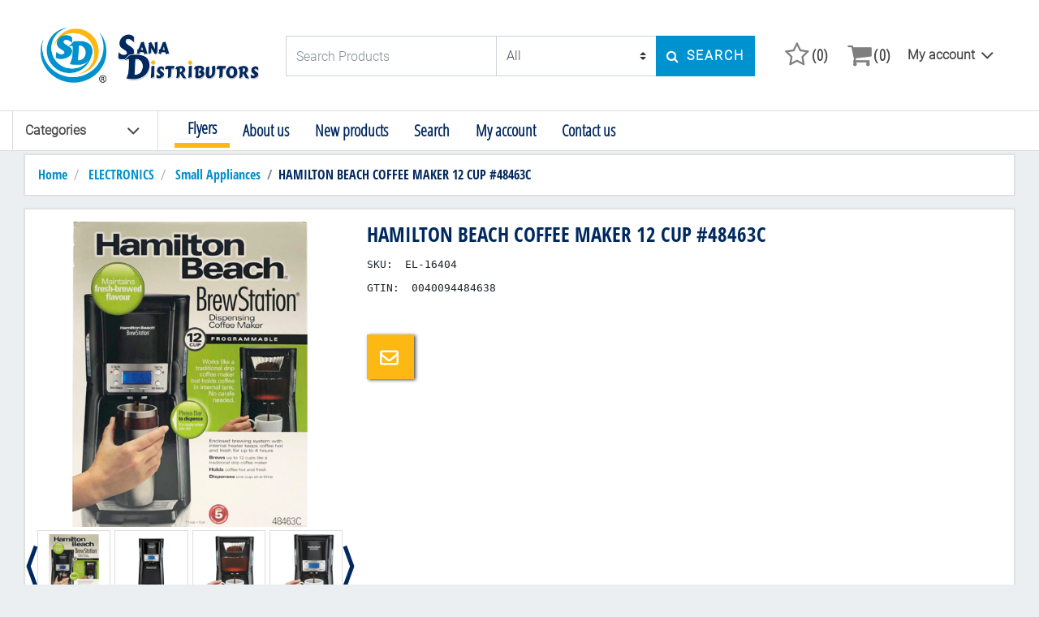

--- FILE ---
content_type: text/html; charset=utf-8
request_url: https://sanadistributors.com/hamilton-beach-coffee-maker-12-cup-48463c
body_size: 76504
content:
<!DOCTYPE html><html lang=en class=html-product-details-page><head><title>Sana Distributors-HAMILTON BEACH COFFEE MAKER 12 CUP #48463C</title><meta charset=UTF-8><meta name=description content=""><meta name=keywords content=""><meta name=generator content=nopCommerce><meta name=viewport content="width=device-width, initial-scale=1"><meta property=og:type content=product><meta property=og:title content="HAMILTON BEACH COFFEE MAKER 12 CUP #48463C"><meta property=og:description content=""><meta property=og:image content=https://sanadistributors.com/images/thumbs/0019860_hamilton-beach-coffee-maker-12-cup-48463c_500.png><meta property=og:url content=https://sanadistributors.com/hamilton-beach-coffee-maker-12-cup-48463c><meta property=og:site_name content="Sana Distributors"><meta property=twitter:card content=summary><meta property=twitter:site content="Sana Distributors"><meta property=twitter:title content="HAMILTON BEACH COFFEE MAKER 12 CUP #48463C"><meta property=twitter:description content=""><meta property=twitter:image content=https://sanadistributors.com/images/thumbs/0019860_hamilton-beach-coffee-maker-12-cup-48463c_500.png><meta property=twitter:url content=https://sanadistributors.com/hamilton-beach-coffee-maker-12-cup-48463c><script async src="//www.googletagmanager.com/gtag/js?id=G-ZQ8Y0Q32M8"></script><script>function gtag(){dataLayer.push(arguments)}window.dataLayer=window.dataLayer||[];gtag("js",new Date);gtag("config","G-ZQ8Y0Q32M8")</script><link href=/Themes/Marketplace/Content/css/bootstrap.min.css rel=stylesheet><link href=/Themes/Marketplace/Content/owl-carousel/dist/assets/owl.carousel.min.css rel=stylesheet><link href=/Themes/Marketplace/Content/css/font-awesome.css rel=stylesheet><link href=/lib/jquery-ui/jquery-ui-1.10.3/jquery-ui-themes/smoothness/jquery-ui-1.10.3.custom.css rel=stylesheet><link href="/Themes/Marketplace/Content/css/sana-styles.css?v=3" rel=stylesheet><link href="/Themes/Marketplace/Content/css/style.css?v=3" rel=stylesheet><link href=/lib/magnific-popup/magnific-popup.css rel=stylesheet><script src=/bundles/aebgddx3rkbsc2bta4gbriz3pfykphp_naubrszi7fi.min.js></script><link rel=apple-touch-icon sizes=144x144 href=icons/icons_0/apple-touch-icon.png><link rel=icon type=image/png sizes=32x32 href=icons/icons_0/favicon-32x32.png><link rel=icon type=image/png sizes=16x16 href=icons/icons_0/favicon-16x16.png><link rel=manifest href=icons/icons_0/site.webmanifest><link rel=mask-icon href=icons/icons_0/safari-pinned-tab.svg color=#5bbad5><link rel="shortcut icon" href=icons/icons_0/favicon.ico><meta name=msapplication-TileColor content=#da532c><meta name=msapplication-config content=icons/icons_0/browserconfig.xml><meta name=theme-color content=#ffffff><body><div id=pre-div><div id=loader class="d-flex justify-content-center align-items-center"><div id=loader-2></div></div></div><div class=ajax-loading-block-window style=display:none></div><div id=dialog-notifications-success title=Notification style=display:none></div><div id=dialog-notifications-error title=Error style=display:none></div><div id=dialog-notifications-warning title=Warning style=display:none></div><div id=bar-notification class=bar-notification-container data-close=Close></div><!--[if lte IE 7]><div style=clear:both;height:59px;text-align:center;position:relative><a href=//www.microsoft.com/windows/internet-explorer/default.aspx target=_blank> <img src=/Themes/Marketplace/Content/images/ie_warning.jpg height=42 width=820 alt="You are using an outdated browser. For a faster, safer browsing experience, upgrade for free today."> </a></div><![endif]--><div class="container site-container" style=padding-top:30px><header><nav class="navbar fixed-top navbar-light bg-white navUp p-0"><div class="col-12 px-5 d-lg-block d-none nav-desc-container"><div class=row><div class="col-xl-3 col-lg-3 px-0 d-lg-flex justify-content-start logo-container"><h1 class=mb-0><a href="/"> <img class="img-fluid home-page" alt="Sana Distributors" src=//sanadistributors.com/images/thumbs/0014328_logo.png> <span class=sr-only>Logo</span> </a></h1></div><div class="col-xl-6 col-lg-5 d-flex search-container"><form method=get id=small-search-box-form class=mb-0 action=/search><label for=small-searchterms class=sr-only>Search Products</label><div class="input-group flex-row"><input type=text class="form-control search-box-text rounded-0 border-right-0" id=small-searchterms autocomplete=off name=q placeholder="Search Products"> <select class="custom-select rounded-0 searchBy" id=cId name=cId></select> <input type=hidden id=adv name=adv value=true><script>$(document).ready(function(){(function(){"use strict";$.ajax({type:"Post",url:"/AjaxWidgets/TopCategory/",success:function(n){var t="<option value=0>All<\/option>";n.forEach(function(n){t+="<option value="+n.Id+">"+n.Name+"<\/option>"});$(".searchBy").append(t)}})})()})</script><span class=input-group-btn> <button type=submit class="btn btn-primary search-box-button float-sm-right rounded-0"> <span class=sr-only>Search Products</span> <span class="fa fa-search align-self-center"></span> <span class="pl-2 d-none d-xl-block">Search</span> </button> </span><script>$(".header-links:first .admin-links").appendTo(".desktop-options ul");$(".header-links:first .edit-links").appendTo(".desktop-options ul");$(".desktop-options .admin-links").insertBefore(".desktop-options .hl-nav");$(".desktop-options .edit-links").insertAfter(".desktop-options .admin-links")</script></div><script>$(document).ready(function(){$("#small-searchterms").autocomplete({delay:500,minLength:3,source:function(n,t){$.ajax({url:"AjaxWidgets/SearchAutoComplete",dataType:"json",data:{term:n.term,categoryId:$("#cId").val()},success:function(n){t(n)}})},appendTo:".search-box",select:function(n,t){return $("#small-searchterms").val(t.item.label),setLocation(t.item.producturl),!1}}).data("ui-autocomplete")._renderItem=function(n,t){var i=t.label;return i=htmlEncode(i),$("<li><\/li>").data("item.autocomplete",t).append("<a><img src='"+t.productpictureurl+"'><span>"+i+"<\/span><\/a>").appendTo(n)}})</script></form></div><div class="col-xl-3 col-lg-4 d-flex hl-container align-items-center"><ul class="nav navbar-nav header-links pl-0 flex-row w-100 justify-content-end align-items-center flex-nowrap"><script>$(".header-links:first .admin-links").appendTo(".desktop-options ul");$(".header-links:first .edit-links").appendTo(".desktop-options ul");$(".desktop-options .admin-links").insertBefore(".desktop-options .hl-nav");$(".desktop-options .edit-links").insertAfter(".desktop-options .admin-links")</script><li class="nav-item align-self-center wishlist-icon"><a class="nav-link py-0 d-flex align-items-center" href=/wishlist> <span class="wishlist-label align-self-center"> <span class="fa fa-star-o"></span> </span> <span class="wishlist-qty d-none d-lg-block">(0)</span> </a><li class="nav-item align-self-center cart-icon" id=topcartlink><div class="btn-group dropdown"><a class="nav-link dropdown-toggle py-0 pr-0 d-flex align-items-center" href=/cart> <span class="cart-label align-self-center"> <span class="fa fa-shopping-cart"></span> </span> <span class=cart-qty>(0)</span> </a><div class="dropdown-menu dropdown-menu-right"><div class=flyout-cart><div class="col-12 count text-sm-center pl-1">You have no items in your shopping cart.</div><div class="mini-shopping-cart text-sm-center"></div></div></div></div><li class="nav-item dropdown desktop-options d-lg-flex d-none"><button class=dropdown-toggle type=button id=options-opener data-toggle=dropdown aria-haspopup=true aria-expanded=false> My account </button><ul class="dropdown-menu p-3" aria-labelledby=options-opener><li class=languages><li class=currencies><li class=taxes><li class="nav-item d-none d-lg-block"><a class="nav-link ico-account d-none d-lg-flex justify-content-center pr-0" href=/customer/info> <span class=align-self-center></span> <span class="d-none d-lg-block">My account</span> </a><li class="nav-item d-none d-lg-block hl-nav"><a class="nav-link d-flex justify-content-center ico-register pr-0" href=/register><span class="d-none d-lg-block">Register</span></a><li class="nav-item d-none d-lg-block"><a class="nav-link d-flex justify-content-center ico-login pr-0" href=/login><span class="d-none d-lg-block">Log in</span></a><li class="nav-item d-flex d-lg-none justify-content-center align-self-start"><a class="nav-link ico-login admin" href=/login> <span class="fa fa-user align-self-center"></span> <span class="d-none d-lg-block">Log in</span> </a></ul><li class="nav-item d-lg-none d-flex login-mobile align-items-center"><a class=nav-link href=/login> <span class="fa fa-user align-self-center"></span> </a><li class="nav-item d-lg-none d-flex register-mobile align-items-center"><a class=nav-link href=/register> <span class="fa fa-user-plus align-self-center"></span> </a></ul></div></div></div><div class="d-lg-flex d-none header-bottom"><div class="dropdown desktop-menu-opener"><a id=desktop-menu-opener>Categories<span class="fa fa-angle-down"></span></a><ul class=desktop-menu-list><li class="nav-item d-lg-none d-block"><a class="pl-3 nav-link" href="/">Home page</a><li class="nav-item outside-menu" style="border-bottom:6px solid #feb714"><a class="pl-3 nav-link" href=/blog>Flyers</a><li class="nav-item dropdown"><span class="fa fa-angle-down opener" aria-hidden=true></span> <a class="pr-3 pl-3 nav-link dropdown-toggle" href=/clearance> CLEARANCE (288)</a><div class=sublist-toggle></div><ul class="dropdown-menu sublist first-level"><span class="fa fa-times d-lg-none"></span><li class="nav-item d-lg-none"><a class="nav-link sub-cat-name d-flex justify-content-center">Sub Category</a><li class="nav-item single"><a class="pr-3 pl-3 nav-link" href=/electronics-2> Electronics (62)</a><li class="nav-item single"><a class="pr-3 pl-3 nav-link" href=/kitchen-supplies-2> Kitchen Supplies (59)</a><li class="nav-item single"><a class="pr-3 pl-3 nav-link" href=/health-beauty-2> Health &amp; Beauty (31)</a><li class="nav-item single"><a class="pr-3 pl-3 nav-link" href=/cleaning-supplies-3> Cleaning Supplies (5)</a><li class="nav-item single"><a class="pr-3 pl-3 nav-link" href=/hardware-2> Hardware (23)</a><li class="nav-item single"><a class="pr-3 pl-3 nav-link" href=/confectionary-2> Confectionary (2)</a><li class="nav-item single"><a class="pr-3 pl-3 nav-link" href=/lighters-smoking-2> Lighters / Smoking (38)</a><li class="nav-item single"><a class="pr-3 pl-3 nav-link" href=/stationary-3> Stationary (15)</a><li class="nav-item single"><a class="pr-3 pl-3 nav-link" href=/gifts-toys-2> Gifts / Toys (23)</a><li class="nav-item single"><a class="pr-3 pl-3 nav-link" href=/apparel-decor-2> Apparel / Decor / Religous Items (10)</a><li class="nav-item single"><a class="pr-3 pl-3 nav-link" href=/essential-2> Essential (16)</a></ul><li class="nav-item dropdown"><span class="fa fa-angle-down opener" aria-hidden=true></span> <a class="pr-3 pl-3 nav-link dropdown-toggle" href=/electronics> ELECTRONICS (455)</a><div class=sublist-toggle></div><ul class="dropdown-menu sublist first-level"><span class="fa fa-times d-lg-none"></span><li class="nav-item d-lg-none"><a class="nav-link sub-cat-name d-flex justify-content-center">Sub Category</a><li class="nav-item single"><a class="pr-3 pl-3 nav-link" href=/el-batteries> Batteries (131)</a><li class="nav-item single"><a class="pr-3 pl-3 nav-link" href=/btn-batteries> Button Batteries (45)</a><li class="nav-item single"><a class="pr-3 pl-3 nav-link" href=/refridgerator> Refrigerators (0)</a><li class="nav-item single"><a class="pr-3 pl-3 nav-link" href=/vaccum> Vacuums (4)</a><li class="nav-item single"><a class="pr-3 pl-3 nav-link" href=/fans-irons> Irons, Fans &amp; Heaters (11)</a><li class="nav-item single"><a class="pr-3 pl-3 nav-link" href=/eletronics-other> Electric Bikes/Scooters (1)</a><li class="nav-item single"><a class="pr-3 pl-3 nav-link" href=/hdmi_av-cables> AUX Cords &amp; HDMI Cables (26)</a><li class="nav-item single"><a class="pr-3 pl-3 nav-link" href=/computer-accessory> Computer Accessories (17)</a><li class="nav-item single"><a class="pr-3 pl-3 nav-link" href=/memory-cards> Memory Cards &amp; Blank Discs (9)</a><li class="nav-item single"><a class="pr-3 pl-3 nav-link" href=/electrical-supplies> Power &amp; Electrical Supplies (32)</a><li class="nav-item single"><a class="pr-3 pl-3 nav-link" href=/cell-phone> Cell Phone Accessories (35)</a><li class="nav-item single"><a class="pr-3 pl-3 nav-link" href=/audio-media-devices> Audio &amp; Media Devices (9)</a><li class="nav-item single"><a class="pr-3 pl-3 nav-link" href=/headphone> Headphones (23)</a><li class="nav-item single"><a class="pr-3 pl-3 nav-link" href=/telephone> Telephones (12)</a><li class="nav-item single"><a class="pr-3 pl-3 nav-link" href=/tv-video-games> Electronic Accessories (19)</a><li class="nav-item single"><a class="pr-3 pl-3 nav-link" href=/small-appliances> Small Appliances (58)</a><li class="nav-item single"><a class="pr-3 pl-3 nav-link" href=/hair-clipper-trimmers> Hair Clippers &amp; Trimmers (20)</a><li class="nav-item single"><a class="pr-3 pl-3 nav-link" href=/curling-irons> Curling Irons &amp; Wands (3)</a></ul><li class="nav-item dropdown"><span class="fa fa-angle-down opener" aria-hidden=true></span> <a class="pr-3 pl-3 nav-link dropdown-toggle" href=/kitchen-supplies> KITCHEN SUPPLIES (483)</a><div class=sublist-toggle></div><ul class="dropdown-menu sublist first-level"><span class="fa fa-times d-lg-none"></span><li class="nav-item d-lg-none"><a class="nav-link sub-cat-name d-flex justify-content-center">Sub Category</a><li class="nav-item single"><a class="pr-3 pl-3 nav-link" href=/pots-pan-cutlery> Pots, Pans &amp; Cutlery (120)</a><li class="nav-item single"><a class="pr-3 pl-3 nav-link" href=/bbq> BBQ (12)</a><li class="nav-item single"><a class="pr-3 pl-3 nav-link" href=/disposable-straws-spoons-cups> Disposables (Straws, Spoons, Cups) (74)</a><li class="nav-item single"><a class="pr-3 pl-3 nav-link" href=/glasswares> Glassware (40)</a><li class="nav-item single"><a class="pr-3 pl-3 nav-link" href=/melamine-products> Melamine (31)</a><li class="nav-item single"><a class="pr-3 pl-3 nav-link" href=/ceramic-porcelain> Porcelain / Ceramic (46)</a><li class="nav-item single"><a class="pr-3 pl-3 nav-link" href=/plastics-acrylics> Plastics / Acrylic (100)</a><li class="nav-item single"><a class="pr-3 pl-3 nav-link" href=/wooden_kitchen> Wooden (33)</a><li class="nav-item single"><a class="pr-3 pl-3 nav-link" href=/kitchen-other> Other (27)</a></ul><li class="nav-item dropdown"><span class="fa fa-angle-down opener" aria-hidden=true></span> <a class="pr-3 pl-3 nav-link dropdown-toggle" href=/health-beauty> HEALTH &amp; BEAUTY (389)</a><div class=sublist-toggle></div><ul class="dropdown-menu sublist first-level"><span class="fa fa-times d-lg-none"></span><li class="nav-item d-lg-none"><a class="nav-link sub-cat-name d-flex justify-content-center">Sub Category</a><li class="nav-item single"><a class="pr-3 pl-3 nav-link" href=/shampoos-soaps-lotion> Shampoos, Soaps, Lotions &amp; Creams (132)</a><li class="nav-item single"><a class="pr-3 pl-3 nav-link" href=/toilet-paper-pads-scrubber> Toilet Paper, Pads &amp; Scrubbers (42)</a><li class="nav-item single"><a class="pr-3 pl-3 nav-link" href=/baby-care> Baby Care Supplies (22)</a><li class="nav-item single"><a class="pr-3 pl-3 nav-link" href=/firstaid-wellness> First-Aid / Wellness (72)</a><li class="nav-item single"><a class="pr-3 pl-3 nav-link" href=/oralhygiene-shaving> Oral Hygiene / Shaving (31)</a><li class="nav-item single"><a class="pr-3 pl-3 nav-link" href=/deodorants-perfume> Deodorants &amp; Perfumes (34)</a><li class="nav-item single"><a class="pr-3 pl-3 nav-link" href=/combs-cosmetics> Combs &amp; Cosmetics (56)</a><li class="nav-item single"><a class="pr-3 pl-3 nav-link" href=/sunglasses> Sunglasses (0)</a></ul><li class="nav-item dropdown"><span class="fa fa-angle-down opener" aria-hidden=true></span> <a class="pr-3 pl-3 nav-link dropdown-toggle" href=/cleaning-supplies> CLEANING SUPPLIES (140)</a><div class=sublist-toggle></div><ul class="dropdown-menu sublist first-level"><span class="fa fa-times d-lg-none"></span><li class="nav-item d-lg-none"><a class="nav-link sub-cat-name d-flex justify-content-center">Sub Category</a><li class="nav-item single"><a class="pr-3 pl-3 nav-link" href=/liquid-cleaners-detergent> Liquid Cleaners &amp; Detergents (81)</a><li class="nav-item single"><a class="pr-3 pl-3 nav-link" href=/brooms-mop> Brooms &amp; Mops (23)</a><li class="nav-item single"><a class="pr-3 pl-3 nav-link" href=/buckets-bins-basin> Buckets, Bins &amp; Basins (2)</a><li class="nav-item single"><a class="pr-3 pl-3 nav-link" href=/scrubber-2> Scrubbers/ Kitchen Towels (28)</a><li class="nav-item single"><a class="pr-3 pl-3 nav-link" href=/cleaning-others> Others (6)</a></ul><li class="nav-item dropdown"><span class="fa fa-angle-down opener" aria-hidden=true></span> <a class="pr-3 pl-3 nav-link dropdown-toggle" href=/hardware> HARDWARE (563)</a><div class=sublist-toggle></div><ul class="dropdown-menu sublist first-level"><span class="fa fa-times d-lg-none"></span><li class="nav-item d-lg-none"><a class="nav-link sub-cat-name d-flex justify-content-center">Sub Category</a><li class="nav-item single"><a class="pr-3 pl-3 nav-link" href=/lock> Locks (47)</a><li class="nav-item single"><a class="pr-3 pl-3 nav-link" href=/chains-ropes-tie-downs> Chains, Ropes &amp; Tie-Downs (24)</a><li class="nav-item single"><a class="pr-3 pl-3 nav-link" href=/mouse-insect-traps> Mouse &amp; Insect Traps (15)</a><li class="nav-item single"><a class="pr-3 pl-3 nav-link" href=/pet-supplies> Pet Supplies (11)</a><li class="nav-item single"><a class="pr-3 pl-3 nav-link" href=/led-flashlights-light-bulbs> LED Flashlights / Light Bulbs (7)</a><li class="nav-item single"><a class="pr-3 pl-3 nav-link" href=/garbage-shopping-bags> Garbage &amp; Shopping Bags (18)</a><li class="nav-item single"><a class="pr-3 pl-3 nav-link" href=/bathroom-accessories> Bathroom Accessories (35)</a><li class="nav-item single"><a class="pr-3 pl-3 nav-link" href=/weighing-scales> Weighing Scales (6)</a><li class="nav-item single"><a class="pr-3 pl-3 nav-link" href=/home-garden> Household Tools &amp; Garden Products (150)</a><li class="nav-item single"><a class="pr-3 pl-3 nav-link" href=/painting-supplies> Painting Supplies (24)</a><li class="nav-item single"><a class="pr-3 pl-3 nav-link" href=/automotive-accessories> Automotive Accessories (173)</a><li class="nav-item single"><a class="pr-3 pl-3 nav-link" href=/gloves-safety-equipment> Gloves / Safety Equipment (11)</a><li class="nav-item single"><a class="pr-3 pl-3 nav-link" href=/hardware-other> Other (42)</a></ul><li class="nav-item dropdown"><span class="fa fa-angle-down opener" aria-hidden=true></span> <a class="pr-3 pl-3 nav-link dropdown-toggle" href=/confectionary> CONFECTIONARY (150)</a><div class=sublist-toggle></div><ul class="dropdown-menu sublist first-level"><span class="fa fa-times d-lg-none"></span><li class="nav-item d-lg-none"><a class="nav-link sub-cat-name d-flex justify-content-center">Sub Category</a><li class="nav-item single"><a class="pr-3 pl-3 nav-link" href=/candies> Candies (131)</a><li class="nav-item single"><a class="pr-3 pl-3 nav-link" href=/chocolates> Chocolates / Chips (15)</a><li class="nav-item single"><a class="pr-3 pl-3 nav-link" href=/confectionary-other> Other (5)</a></ul><li class="nav-item dropdown"><span class="fa fa-angle-down opener" aria-hidden=true></span> <a class="pr-3 pl-3 nav-link dropdown-toggle" href=/lighters-smoking> LIGHTERS / SMOKING (251)</a><div class=sublist-toggle></div><ul class="dropdown-menu sublist first-level"><span class="fa fa-times d-lg-none"></span><li class="nav-item d-lg-none"><a class="nav-link sub-cat-name d-flex justify-content-center">Sub Category</a><li class="nav-item single"><a class="pr-3 pl-3 nav-link" href=/hookah-2> Hookah (8)</a><li class="nav-item single"><a class="pr-3 pl-3 nav-link" href=/lighters-lighter-fluids> Lighters &amp; Lighter Fluids (75)</a><li class="nav-item single"><a class="pr-3 pl-3 nav-link" href=/grinders-pipes> Grinders &amp; Pipes (52)</a><li class="nav-item single"><a class="pr-3 pl-3 nav-link" href=/cigarette-accessories> Cigarette Accessories (19)</a><li class="nav-item single"><a class="pr-3 pl-3 nav-link" href=/rolling-papers> Rolling Papers (38)</a><li class="nav-item single"><a class="pr-3 pl-3 nav-link" href=/candle> Candles (57)</a></ul><li class="nav-item dropdown"><span class="fa fa-angle-down opener" aria-hidden=true></span> <a class="pr-3 pl-3 nav-link dropdown-toggle" href=/stationery> STATIONERY (212)</a><div class=sublist-toggle></div><ul class="dropdown-menu sublist first-level"><span class="fa fa-times d-lg-none"></span><li class="nav-item d-lg-none"><a class="nav-link sub-cat-name d-flex justify-content-center">Sub Category</a><li class="nav-item single"><a class="pr-3 pl-3 nav-link" href=/coin-boxes-money-storage> Coin Boxes &amp; Money Storage (8)</a><li class="nav-item single"><a class="pr-3 pl-3 nav-link" href=/bristol-boards-paper> Bristol Boards &amp; Paper (27)</a><li class="nav-item single"><a class="pr-3 pl-3 nav-link" href=/arts-crafts-colouring-books> Arts &amp; Crafts / Colouring Books (42)</a><li class="nav-item single"><a class="pr-3 pl-3 nav-link" href=/pens-pencils-markers> Pens, Pencils &amp; Markers (60)</a><li class="nav-item single"><a class="pr-3 pl-3 nav-link" href=/tape-shipping-supplies> Tape &amp; Shipping Supplies (29)</a><li class="nav-item single"><a class="pr-3 pl-3 nav-link" href=/calculators-math-sets> Calculators &amp; Math Sets (6)</a><li class="nav-item single"><a class="pr-3 pl-3 nav-link" href=/binders-clipboards-organizers> Binders, Clipboards &amp; Organizers (22)</a><li class="nav-item single"><a class="pr-3 pl-3 nav-link" href=/stationary-other> Other (18)</a></ul><li class="nav-item dropdown"><span class="fa fa-angle-down opener" aria-hidden=true></span> <a class="pr-3 pl-3 nav-link dropdown-toggle" href=/gifts-toys> GIFTS / TOYS (228)</a><div class=sublist-toggle></div><ul class="dropdown-menu sublist first-level"><span class="fa fa-times d-lg-none"></span><li class="nav-item d-lg-none"><a class="nav-link sub-cat-name d-flex justify-content-center">Sub Category</a><li class="nav-item single"><a class="pr-3 pl-3 nav-link" href=/doll> Dolls (8)</a><li class="nav-item single"><a class="pr-3 pl-3 nav-link" href=/cars-trucks-rc-toys> Cars, Trucks &amp; R/C Toys (23)</a><li class="nav-item single"><a class="pr-3 pl-3 nav-link" href=/gift-bags-ribbons-balloons> Gift Bags, Ribbons &amp; Balloons (37)</a><li class="nav-item single"><a class="pr-3 pl-3 nav-link" href=/kiddie-baby-toys-2> Summer &amp; Baby Toys (24)</a><li class="nav-item single"><a class="pr-3 pl-3 nav-link" href=/souvenirs-flags> Souvenirs / Flags (9)</a><li class="nav-item single"><a class="pr-3 pl-3 nav-link" href=/guns-water-toys> Guns / Water Toys (36)</a><li class="nav-item single"><a class="pr-3 pl-3 nav-link" href=/games-sports> Games / Sports (73)</a><li class="nav-item single"><a class="pr-3 pl-3 nav-link" href=/christmas-gifts> Christmas Items (18)</a></ul><li class="nav-item dropdown"><span class="fa fa-angle-down opener" aria-hidden=true></span> <a class="pr-3 pl-3 nav-link dropdown-toggle" href=/apparel-decor> APPAREL / DECOR (244)</a><div class=sublist-toggle></div><ul class="dropdown-menu sublist first-level"><span class="fa fa-times d-lg-none"></span><li class="nav-item d-lg-none"><a class="nav-link sub-cat-name d-flex justify-content-center">Sub Category</a><li class="nav-item single"><a class="pr-3 pl-3 nav-link" href=/socks-underwear> Socks / Underwear (23)</a><li class="nav-item single"><a class="pr-3 pl-3 nav-link" href=/winter-items> Winter Items (11)</a><li class="nav-item single"><a class="pr-3 pl-3 nav-link" href=/caps-bandanas-watches> Caps /Bandanas/ Watches (25)</a><li class="nav-item single"><a class="pr-3 pl-3 nav-link" href=/wall-clocks> Wall Clocks (7)</a><li class="nav-item single"><a class="pr-3 pl-3 nav-link" href=/backpacks-wallets> Backpacks &amp; Wallets (24)</a><li class="nav-item single"><a class="pr-3 pl-3 nav-link" href=/umbrellas> Umbrellas (9)</a><li class="nav-item single"><a class="pr-3 pl-3 nav-link" href=/sandals-slippers> Sandals &amp; Slippers (22)</a><li class="nav-item single"><a class="pr-3 pl-3 nav-link" href=/bedsheetspillow> Bedsheets/Pillow/Blanket (24)</a><li class="nav-item single"><a class="pr-3 pl-3 nav-link" href=/party-bags-purses> Party Bags / Purses (5)</a><li class="nav-item single"><a class="pr-3 pl-3 nav-link" href=/decor-wall-art> Decor / Wall Art (3)</a><li class="nav-item single"><a class="pr-3 pl-3 nav-link" href=/sewing-accessories> Sewing Accessories (10)</a><li class="nav-item single"><a class="pr-3 pl-3 nav-link" href=/laundry-accessories> Laundry Accessories (18)</a><li class="nav-item single"><a class="pr-3 pl-3 nav-link" href=/hijabs-related> Hijabs &amp; Related (10)</a><li class="nav-item single"><a class="pr-3 pl-3 nav-link" href=/religious-items> Religious Items (47)</a><li class="nav-item single"><a class="pr-3 pl-3 nav-link" href=/apparel-other> Other (6)</a></ul><li class="nav-item dropdown"><span class="fa fa-angle-down opener" aria-hidden=true></span> <a class="pr-3 pl-3 nav-link dropdown-toggle" href=/essential> ESSENTIAL (28)</a><div class=sublist-toggle></div><ul class="dropdown-menu sublist first-level"><span class="fa fa-times d-lg-none"></span><li class="nav-item d-lg-none"><a class="nav-link sub-cat-name d-flex justify-content-center">Sub Category</a><li class="nav-item single"><a class="pr-3 pl-3 nav-link" href=/disposable-mask> Disposable Mask (10)</a><li class="nav-item single"><a class="pr-3 pl-3 nav-link" href=/kn95-mask> KN95 Mask (3)</a><li class="nav-item single"><a class="pr-3 pl-3 nav-link" href=/fashion-cloth-mask> Fashion Cloth Mask (9)</a><li class="nav-item single"><a class="pr-3 pl-3 nav-link" href=/hand-sanitizer> Hand Sanitizer (0)</a><li class="nav-item single"><a class="pr-3 pl-3 nav-link" href=/face-shield-glasses> Face Shield &amp; Glasses (5)</a><li class="nav-item single"><a class="pr-3 pl-3 nav-link" href=/disinfectant-wipes> Disinfectant Wipes (0)</a><li class="nav-item single"><a class="pr-3 pl-3 nav-link" href=/disposable-gloves> Disposable Gloves (0)</a><li class="nav-item single"><a class="pr-3 pl-3 nav-link" href=/christmas-mask> Christmas Mask (1)</a></ul><li class="nav-item outside-menu"><a class="pl-3 nav-link" href=/aboutus>About us</a><li class="nav-item outside-menu"><a class="pl-3 nav-link" href=/newproducts>New products</a><li class="nav-item outside-menu"><a class="pl-3 nav-link" href=/search>Search</a><li class="nav-item outside-menu"><a class="pl-3 nav-link" href=/customer/info>My account</a><li class="nav-item outside-menu"><a class="pl-3 nav-link" href=/contactus>Contact us</a></ul><span class=target></span><div class=desktop-subcategories><span class=closer></span><p class="sub-text text-left">Subcategories in<a class=cat-name></a></div></div><ul class="flex-wrap outside-container mb-0"></ul></div><div class="container d-lg-none d-block"><ul class="nav navbar-nav header-links pl-0 flex-row w-100"><li class="nav-item mobile-menu-button d-lg-none align-self-center"><a id=mobile-menu-opener><span></span><span></span><span></span></a><li class="nav-item float-xs-right d-lg-none d-none ml-auto"><a class="btn btn-outlined-info general-opener" data-toggle=collapse aria-expanded=false aria-controls=generalDropDown> <span class="fa fa-cogs" aria-hidden=true></span> </a><li class="nav-item d-lg-none d-flex mobile-logo"><h1 class=mb-0><a href="/"> <img class="img-fluid home-page" alt="Sana Distributors" src=//sanadistributors.com/images/thumbs/0014328_logo.png> <span class=sr-only>Logo</span> </a></h1><li class="nav-item d-flex d-lg-none mobile-search ml-auto" data-toggle=modal data-target=#searchModal><a class=nav-link> <span class="fa fa-search"></span> </a></li><script>$(".header-links:first .admin-links").appendTo(".desktop-options ul");$(".header-links:first .edit-links").appendTo(".desktop-options ul");$(".desktop-options .admin-links").insertBefore(".desktop-options .hl-nav");$(".desktop-options .edit-links").insertAfter(".desktop-options .admin-links")</script><li class="nav-item align-self-center wishlist-icon"><a class="nav-link py-0 d-flex align-items-center" href=/wishlist> <span class="wishlist-label align-self-center"> <span class="fa fa-star-o"></span> </span> <span class="wishlist-qty d-none d-lg-block">(0)</span> </a><li class="nav-item align-self-center cart-icon" id=topcartlink><div class="btn-group dropdown"><a class="nav-link dropdown-toggle py-0 pr-0 d-flex align-items-center" href=/cart> <span class="cart-label align-self-center"> <span class="fa fa-shopping-cart"></span> </span> <span class=cart-qty>(0)</span> </a><div class="dropdown-menu dropdown-menu-right"><div class=flyout-cart><div class="col-12 count text-sm-center pl-1">You have no items in your shopping cart.</div><div class="mini-shopping-cart text-sm-center"></div></div></div></div><li class="nav-item dropdown desktop-options d-lg-flex d-none"><button class=dropdown-toggle type=button id=options-opener data-toggle=dropdown aria-haspopup=true aria-expanded=false> My account </button><ul class="dropdown-menu p-3" aria-labelledby=options-opener><li class=languages><li class=currencies><li class=taxes><li class="nav-item d-none d-lg-block"><a class="nav-link ico-account d-none d-lg-flex justify-content-center pr-0" href=/customer/info> <span class=align-self-center></span> <span class="d-none d-lg-block">My account</span> </a><li class="nav-item d-none d-lg-block hl-nav"><a class="nav-link d-flex justify-content-center ico-register pr-0" href=/register><span class="d-none d-lg-block">Register</span></a><li class="nav-item d-none d-lg-block"><a class="nav-link d-flex justify-content-center ico-login pr-0" href=/login><span class="d-none d-lg-block">Log in</span></a><li class="nav-item d-flex d-lg-none justify-content-center align-self-start"><a class="nav-link ico-login admin" href=/login> <span class="fa fa-user align-self-center"></span> <span class="d-none d-lg-block">Log in</span> </a></ul><li class="nav-item d-lg-none d-flex login-mobile align-items-center"><a class=nav-link href=/login> <span class="fa fa-user align-self-center"></span> </a><li class="nav-item d-lg-none d-flex register-mobile align-items-center"><a class=nav-link href=/register> <span class="fa fa-user-plus align-self-center"></span> </a><li class="nav-item d-lg-none" id=mobile-options-opener><a class=nav-link> <span class="fa fa-cog fa-spin fa-fw"></span> </a></ul></div><div class="collapse navbar-collapse" id=mobile-collapsing-menu><div class="col-12 options-container"><div class="row justify-content-center"></div></div><ul class="nav navbar-nav"><li class="nav-item d-lg-none d-block"><a class="pl-3 nav-link" href="/">Home page</a><li class="nav-item outside-menu" style="border-bottom:6px solid #feb714"><a class="pl-3 nav-link" href=/blog>Flyers</a><li class="nav-item dropdown"><span class="fa fa-angle-down opener" aria-hidden=true></span> <a class="pr-3 pl-3 nav-link dropdown-toggle" href=/clearance> CLEARANCE (288)</a><div class=sublist-toggle></div><ul class="dropdown-menu sublist first-level"><span class="fa fa-times d-lg-none"></span><li class="nav-item d-lg-none"><a class="nav-link sub-cat-name d-flex justify-content-center">Sub Category</a><li class="nav-item single"><a class="pr-3 pl-3 nav-link" href=/electronics-2> Electronics (62)</a><li class="nav-item single"><a class="pr-3 pl-3 nav-link" href=/kitchen-supplies-2> Kitchen Supplies (59)</a><li class="nav-item single"><a class="pr-3 pl-3 nav-link" href=/health-beauty-2> Health &amp; Beauty (31)</a><li class="nav-item single"><a class="pr-3 pl-3 nav-link" href=/cleaning-supplies-3> Cleaning Supplies (5)</a><li class="nav-item single"><a class="pr-3 pl-3 nav-link" href=/hardware-2> Hardware (23)</a><li class="nav-item single"><a class="pr-3 pl-3 nav-link" href=/confectionary-2> Confectionary (2)</a><li class="nav-item single"><a class="pr-3 pl-3 nav-link" href=/lighters-smoking-2> Lighters / Smoking (38)</a><li class="nav-item single"><a class="pr-3 pl-3 nav-link" href=/stationary-3> Stationary (15)</a><li class="nav-item single"><a class="pr-3 pl-3 nav-link" href=/gifts-toys-2> Gifts / Toys (23)</a><li class="nav-item single"><a class="pr-3 pl-3 nav-link" href=/apparel-decor-2> Apparel / Decor / Religous Items (10)</a><li class="nav-item single"><a class="pr-3 pl-3 nav-link" href=/essential-2> Essential (16)</a></ul><li class="nav-item dropdown"><span class="fa fa-angle-down opener" aria-hidden=true></span> <a class="pr-3 pl-3 nav-link dropdown-toggle" href=/electronics> ELECTRONICS (455)</a><div class=sublist-toggle></div><ul class="dropdown-menu sublist first-level"><span class="fa fa-times d-lg-none"></span><li class="nav-item d-lg-none"><a class="nav-link sub-cat-name d-flex justify-content-center">Sub Category</a><li class="nav-item single"><a class="pr-3 pl-3 nav-link" href=/el-batteries> Batteries (131)</a><li class="nav-item single"><a class="pr-3 pl-3 nav-link" href=/btn-batteries> Button Batteries (45)</a><li class="nav-item single"><a class="pr-3 pl-3 nav-link" href=/refridgerator> Refrigerators (0)</a><li class="nav-item single"><a class="pr-3 pl-3 nav-link" href=/vaccum> Vacuums (4)</a><li class="nav-item single"><a class="pr-3 pl-3 nav-link" href=/fans-irons> Irons, Fans &amp; Heaters (11)</a><li class="nav-item single"><a class="pr-3 pl-3 nav-link" href=/eletronics-other> Electric Bikes/Scooters (1)</a><li class="nav-item single"><a class="pr-3 pl-3 nav-link" href=/hdmi_av-cables> AUX Cords &amp; HDMI Cables (26)</a><li class="nav-item single"><a class="pr-3 pl-3 nav-link" href=/computer-accessory> Computer Accessories (17)</a><li class="nav-item single"><a class="pr-3 pl-3 nav-link" href=/memory-cards> Memory Cards &amp; Blank Discs (9)</a><li class="nav-item single"><a class="pr-3 pl-3 nav-link" href=/electrical-supplies> Power &amp; Electrical Supplies (32)</a><li class="nav-item single"><a class="pr-3 pl-3 nav-link" href=/cell-phone> Cell Phone Accessories (35)</a><li class="nav-item single"><a class="pr-3 pl-3 nav-link" href=/audio-media-devices> Audio &amp; Media Devices (9)</a><li class="nav-item single"><a class="pr-3 pl-3 nav-link" href=/headphone> Headphones (23)</a><li class="nav-item single"><a class="pr-3 pl-3 nav-link" href=/telephone> Telephones (12)</a><li class="nav-item single"><a class="pr-3 pl-3 nav-link" href=/tv-video-games> Electronic Accessories (19)</a><li class="nav-item single"><a class="pr-3 pl-3 nav-link" href=/small-appliances> Small Appliances (58)</a><li class="nav-item single"><a class="pr-3 pl-3 nav-link" href=/hair-clipper-trimmers> Hair Clippers &amp; Trimmers (20)</a><li class="nav-item single"><a class="pr-3 pl-3 nav-link" href=/curling-irons> Curling Irons &amp; Wands (3)</a></ul><li class="nav-item dropdown"><span class="fa fa-angle-down opener" aria-hidden=true></span> <a class="pr-3 pl-3 nav-link dropdown-toggle" href=/kitchen-supplies> KITCHEN SUPPLIES (483)</a><div class=sublist-toggle></div><ul class="dropdown-menu sublist first-level"><span class="fa fa-times d-lg-none"></span><li class="nav-item d-lg-none"><a class="nav-link sub-cat-name d-flex justify-content-center">Sub Category</a><li class="nav-item single"><a class="pr-3 pl-3 nav-link" href=/pots-pan-cutlery> Pots, Pans &amp; Cutlery (120)</a><li class="nav-item single"><a class="pr-3 pl-3 nav-link" href=/bbq> BBQ (12)</a><li class="nav-item single"><a class="pr-3 pl-3 nav-link" href=/disposable-straws-spoons-cups> Disposables (Straws, Spoons, Cups) (74)</a><li class="nav-item single"><a class="pr-3 pl-3 nav-link" href=/glasswares> Glassware (40)</a><li class="nav-item single"><a class="pr-3 pl-3 nav-link" href=/melamine-products> Melamine (31)</a><li class="nav-item single"><a class="pr-3 pl-3 nav-link" href=/ceramic-porcelain> Porcelain / Ceramic (46)</a><li class="nav-item single"><a class="pr-3 pl-3 nav-link" href=/plastics-acrylics> Plastics / Acrylic (100)</a><li class="nav-item single"><a class="pr-3 pl-3 nav-link" href=/wooden_kitchen> Wooden (33)</a><li class="nav-item single"><a class="pr-3 pl-3 nav-link" href=/kitchen-other> Other (27)</a></ul><li class="nav-item dropdown"><span class="fa fa-angle-down opener" aria-hidden=true></span> <a class="pr-3 pl-3 nav-link dropdown-toggle" href=/health-beauty> HEALTH &amp; BEAUTY (389)</a><div class=sublist-toggle></div><ul class="dropdown-menu sublist first-level"><span class="fa fa-times d-lg-none"></span><li class="nav-item d-lg-none"><a class="nav-link sub-cat-name d-flex justify-content-center">Sub Category</a><li class="nav-item single"><a class="pr-3 pl-3 nav-link" href=/shampoos-soaps-lotion> Shampoos, Soaps, Lotions &amp; Creams (132)</a><li class="nav-item single"><a class="pr-3 pl-3 nav-link" href=/toilet-paper-pads-scrubber> Toilet Paper, Pads &amp; Scrubbers (42)</a><li class="nav-item single"><a class="pr-3 pl-3 nav-link" href=/baby-care> Baby Care Supplies (22)</a><li class="nav-item single"><a class="pr-3 pl-3 nav-link" href=/firstaid-wellness> First-Aid / Wellness (72)</a><li class="nav-item single"><a class="pr-3 pl-3 nav-link" href=/oralhygiene-shaving> Oral Hygiene / Shaving (31)</a><li class="nav-item single"><a class="pr-3 pl-3 nav-link" href=/deodorants-perfume> Deodorants &amp; Perfumes (34)</a><li class="nav-item single"><a class="pr-3 pl-3 nav-link" href=/combs-cosmetics> Combs &amp; Cosmetics (56)</a><li class="nav-item single"><a class="pr-3 pl-3 nav-link" href=/sunglasses> Sunglasses (0)</a></ul><li class="nav-item dropdown"><span class="fa fa-angle-down opener" aria-hidden=true></span> <a class="pr-3 pl-3 nav-link dropdown-toggle" href=/cleaning-supplies> CLEANING SUPPLIES (140)</a><div class=sublist-toggle></div><ul class="dropdown-menu sublist first-level"><span class="fa fa-times d-lg-none"></span><li class="nav-item d-lg-none"><a class="nav-link sub-cat-name d-flex justify-content-center">Sub Category</a><li class="nav-item single"><a class="pr-3 pl-3 nav-link" href=/liquid-cleaners-detergent> Liquid Cleaners &amp; Detergents (81)</a><li class="nav-item single"><a class="pr-3 pl-3 nav-link" href=/brooms-mop> Brooms &amp; Mops (23)</a><li class="nav-item single"><a class="pr-3 pl-3 nav-link" href=/buckets-bins-basin> Buckets, Bins &amp; Basins (2)</a><li class="nav-item single"><a class="pr-3 pl-3 nav-link" href=/scrubber-2> Scrubbers/ Kitchen Towels (28)</a><li class="nav-item single"><a class="pr-3 pl-3 nav-link" href=/cleaning-others> Others (6)</a></ul><li class="nav-item dropdown"><span class="fa fa-angle-down opener" aria-hidden=true></span> <a class="pr-3 pl-3 nav-link dropdown-toggle" href=/hardware> HARDWARE (563)</a><div class=sublist-toggle></div><ul class="dropdown-menu sublist first-level"><span class="fa fa-times d-lg-none"></span><li class="nav-item d-lg-none"><a class="nav-link sub-cat-name d-flex justify-content-center">Sub Category</a><li class="nav-item single"><a class="pr-3 pl-3 nav-link" href=/lock> Locks (47)</a><li class="nav-item single"><a class="pr-3 pl-3 nav-link" href=/chains-ropes-tie-downs> Chains, Ropes &amp; Tie-Downs (24)</a><li class="nav-item single"><a class="pr-3 pl-3 nav-link" href=/mouse-insect-traps> Mouse &amp; Insect Traps (15)</a><li class="nav-item single"><a class="pr-3 pl-3 nav-link" href=/pet-supplies> Pet Supplies (11)</a><li class="nav-item single"><a class="pr-3 pl-3 nav-link" href=/led-flashlights-light-bulbs> LED Flashlights / Light Bulbs (7)</a><li class="nav-item single"><a class="pr-3 pl-3 nav-link" href=/garbage-shopping-bags> Garbage &amp; Shopping Bags (18)</a><li class="nav-item single"><a class="pr-3 pl-3 nav-link" href=/bathroom-accessories> Bathroom Accessories (35)</a><li class="nav-item single"><a class="pr-3 pl-3 nav-link" href=/weighing-scales> Weighing Scales (6)</a><li class="nav-item single"><a class="pr-3 pl-3 nav-link" href=/home-garden> Household Tools &amp; Garden Products (150)</a><li class="nav-item single"><a class="pr-3 pl-3 nav-link" href=/painting-supplies> Painting Supplies (24)</a><li class="nav-item single"><a class="pr-3 pl-3 nav-link" href=/automotive-accessories> Automotive Accessories (173)</a><li class="nav-item single"><a class="pr-3 pl-3 nav-link" href=/gloves-safety-equipment> Gloves / Safety Equipment (11)</a><li class="nav-item single"><a class="pr-3 pl-3 nav-link" href=/hardware-other> Other (42)</a></ul><li class="nav-item dropdown"><span class="fa fa-angle-down opener" aria-hidden=true></span> <a class="pr-3 pl-3 nav-link dropdown-toggle" href=/confectionary> CONFECTIONARY (150)</a><div class=sublist-toggle></div><ul class="dropdown-menu sublist first-level"><span class="fa fa-times d-lg-none"></span><li class="nav-item d-lg-none"><a class="nav-link sub-cat-name d-flex justify-content-center">Sub Category</a><li class="nav-item single"><a class="pr-3 pl-3 nav-link" href=/candies> Candies (131)</a><li class="nav-item single"><a class="pr-3 pl-3 nav-link" href=/chocolates> Chocolates / Chips (15)</a><li class="nav-item single"><a class="pr-3 pl-3 nav-link" href=/confectionary-other> Other (5)</a></ul><li class="nav-item dropdown"><span class="fa fa-angle-down opener" aria-hidden=true></span> <a class="pr-3 pl-3 nav-link dropdown-toggle" href=/lighters-smoking> LIGHTERS / SMOKING (251)</a><div class=sublist-toggle></div><ul class="dropdown-menu sublist first-level"><span class="fa fa-times d-lg-none"></span><li class="nav-item d-lg-none"><a class="nav-link sub-cat-name d-flex justify-content-center">Sub Category</a><li class="nav-item single"><a class="pr-3 pl-3 nav-link" href=/hookah-2> Hookah (8)</a><li class="nav-item single"><a class="pr-3 pl-3 nav-link" href=/lighters-lighter-fluids> Lighters &amp; Lighter Fluids (75)</a><li class="nav-item single"><a class="pr-3 pl-3 nav-link" href=/grinders-pipes> Grinders &amp; Pipes (52)</a><li class="nav-item single"><a class="pr-3 pl-3 nav-link" href=/cigarette-accessories> Cigarette Accessories (19)</a><li class="nav-item single"><a class="pr-3 pl-3 nav-link" href=/rolling-papers> Rolling Papers (38)</a><li class="nav-item single"><a class="pr-3 pl-3 nav-link" href=/candle> Candles (57)</a></ul><li class="nav-item dropdown"><span class="fa fa-angle-down opener" aria-hidden=true></span> <a class="pr-3 pl-3 nav-link dropdown-toggle" href=/stationery> STATIONERY (212)</a><div class=sublist-toggle></div><ul class="dropdown-menu sublist first-level"><span class="fa fa-times d-lg-none"></span><li class="nav-item d-lg-none"><a class="nav-link sub-cat-name d-flex justify-content-center">Sub Category</a><li class="nav-item single"><a class="pr-3 pl-3 nav-link" href=/coin-boxes-money-storage> Coin Boxes &amp; Money Storage (8)</a><li class="nav-item single"><a class="pr-3 pl-3 nav-link" href=/bristol-boards-paper> Bristol Boards &amp; Paper (27)</a><li class="nav-item single"><a class="pr-3 pl-3 nav-link" href=/arts-crafts-colouring-books> Arts &amp; Crafts / Colouring Books (42)</a><li class="nav-item single"><a class="pr-3 pl-3 nav-link" href=/pens-pencils-markers> Pens, Pencils &amp; Markers (60)</a><li class="nav-item single"><a class="pr-3 pl-3 nav-link" href=/tape-shipping-supplies> Tape &amp; Shipping Supplies (29)</a><li class="nav-item single"><a class="pr-3 pl-3 nav-link" href=/calculators-math-sets> Calculators &amp; Math Sets (6)</a><li class="nav-item single"><a class="pr-3 pl-3 nav-link" href=/binders-clipboards-organizers> Binders, Clipboards &amp; Organizers (22)</a><li class="nav-item single"><a class="pr-3 pl-3 nav-link" href=/stationary-other> Other (18)</a></ul><li class="nav-item dropdown"><span class="fa fa-angle-down opener" aria-hidden=true></span> <a class="pr-3 pl-3 nav-link dropdown-toggle" href=/gifts-toys> GIFTS / TOYS (228)</a><div class=sublist-toggle></div><ul class="dropdown-menu sublist first-level"><span class="fa fa-times d-lg-none"></span><li class="nav-item d-lg-none"><a class="nav-link sub-cat-name d-flex justify-content-center">Sub Category</a><li class="nav-item single"><a class="pr-3 pl-3 nav-link" href=/doll> Dolls (8)</a><li class="nav-item single"><a class="pr-3 pl-3 nav-link" href=/cars-trucks-rc-toys> Cars, Trucks &amp; R/C Toys (23)</a><li class="nav-item single"><a class="pr-3 pl-3 nav-link" href=/gift-bags-ribbons-balloons> Gift Bags, Ribbons &amp; Balloons (37)</a><li class="nav-item single"><a class="pr-3 pl-3 nav-link" href=/kiddie-baby-toys-2> Summer &amp; Baby Toys (24)</a><li class="nav-item single"><a class="pr-3 pl-3 nav-link" href=/souvenirs-flags> Souvenirs / Flags (9)</a><li class="nav-item single"><a class="pr-3 pl-3 nav-link" href=/guns-water-toys> Guns / Water Toys (36)</a><li class="nav-item single"><a class="pr-3 pl-3 nav-link" href=/games-sports> Games / Sports (73)</a><li class="nav-item single"><a class="pr-3 pl-3 nav-link" href=/christmas-gifts> Christmas Items (18)</a></ul><li class="nav-item dropdown"><span class="fa fa-angle-down opener" aria-hidden=true></span> <a class="pr-3 pl-3 nav-link dropdown-toggle" href=/apparel-decor> APPAREL / DECOR (244)</a><div class=sublist-toggle></div><ul class="dropdown-menu sublist first-level"><span class="fa fa-times d-lg-none"></span><li class="nav-item d-lg-none"><a class="nav-link sub-cat-name d-flex justify-content-center">Sub Category</a><li class="nav-item single"><a class="pr-3 pl-3 nav-link" href=/socks-underwear> Socks / Underwear (23)</a><li class="nav-item single"><a class="pr-3 pl-3 nav-link" href=/winter-items> Winter Items (11)</a><li class="nav-item single"><a class="pr-3 pl-3 nav-link" href=/caps-bandanas-watches> Caps /Bandanas/ Watches (25)</a><li class="nav-item single"><a class="pr-3 pl-3 nav-link" href=/wall-clocks> Wall Clocks (7)</a><li class="nav-item single"><a class="pr-3 pl-3 nav-link" href=/backpacks-wallets> Backpacks &amp; Wallets (24)</a><li class="nav-item single"><a class="pr-3 pl-3 nav-link" href=/umbrellas> Umbrellas (9)</a><li class="nav-item single"><a class="pr-3 pl-3 nav-link" href=/sandals-slippers> Sandals &amp; Slippers (22)</a><li class="nav-item single"><a class="pr-3 pl-3 nav-link" href=/bedsheetspillow> Bedsheets/Pillow/Blanket (24)</a><li class="nav-item single"><a class="pr-3 pl-3 nav-link" href=/party-bags-purses> Party Bags / Purses (5)</a><li class="nav-item single"><a class="pr-3 pl-3 nav-link" href=/decor-wall-art> Decor / Wall Art (3)</a><li class="nav-item single"><a class="pr-3 pl-3 nav-link" href=/sewing-accessories> Sewing Accessories (10)</a><li class="nav-item single"><a class="pr-3 pl-3 nav-link" href=/laundry-accessories> Laundry Accessories (18)</a><li class="nav-item single"><a class="pr-3 pl-3 nav-link" href=/hijabs-related> Hijabs &amp; Related (10)</a><li class="nav-item single"><a class="pr-3 pl-3 nav-link" href=/religious-items> Religious Items (47)</a><li class="nav-item single"><a class="pr-3 pl-3 nav-link" href=/apparel-other> Other (6)</a></ul><li class="nav-item dropdown"><span class="fa fa-angle-down opener" aria-hidden=true></span> <a class="pr-3 pl-3 nav-link dropdown-toggle" href=/essential> ESSENTIAL (28)</a><div class=sublist-toggle></div><ul class="dropdown-menu sublist first-level"><span class="fa fa-times d-lg-none"></span><li class="nav-item d-lg-none"><a class="nav-link sub-cat-name d-flex justify-content-center">Sub Category</a><li class="nav-item single"><a class="pr-3 pl-3 nav-link" href=/disposable-mask> Disposable Mask (10)</a><li class="nav-item single"><a class="pr-3 pl-3 nav-link" href=/kn95-mask> KN95 Mask (3)</a><li class="nav-item single"><a class="pr-3 pl-3 nav-link" href=/fashion-cloth-mask> Fashion Cloth Mask (9)</a><li class="nav-item single"><a class="pr-3 pl-3 nav-link" href=/hand-sanitizer> Hand Sanitizer (0)</a><li class="nav-item single"><a class="pr-3 pl-3 nav-link" href=/face-shield-glasses> Face Shield &amp; Glasses (5)</a><li class="nav-item single"><a class="pr-3 pl-3 nav-link" href=/disinfectant-wipes> Disinfectant Wipes (0)</a><li class="nav-item single"><a class="pr-3 pl-3 nav-link" href=/disposable-gloves> Disposable Gloves (0)</a><li class="nav-item single"><a class="pr-3 pl-3 nav-link" href=/christmas-mask> Christmas Mask (1)</a></ul><li class="nav-item outside-menu"><a class="pl-3 nav-link" href=/aboutus>About us</a><li class="nav-item outside-menu"><a class="pl-3 nav-link" href=/newproducts>New products</a><li class="nav-item outside-menu"><a class="pl-3 nav-link" href=/search>Search</a><li class="nav-item outside-menu"><a class="pl-3 nav-link" href=/customer/info>My account</a><li class="nav-item outside-menu"><a class="pl-3 nav-link" href=/contactus>Contact us</a></ul></div></nav><div class="modal fade" id=searchModal tabindex=-1 role=dialog aria-labelledby=exampleModalLabel aria-hidden=true><div class=modal-dialog role=document><div class=modal-content></div></div></div></header><ol class=breadcrumb><li class=breadcrumb-item><span itemscope itemtype=http://data-vocabulary.org/Breadcrumb> <a href="/" itemprop=url> <span itemprop=title>Home</span> </a> </span><li class=breadcrumb-item><span itemscope itemtype=http://data-vocabulary.org/Breadcrumb> <a href=/electronics itemprop=url> <span itemprop=title>ELECTRONICS</span> </a> </span><li class=breadcrumb-item><span itemscope itemtype=http://data-vocabulary.org/Breadcrumb> <a href=/small-appliances itemprop=url> <span itemprop=title>Small Appliances</span> </a> </span><li class="breadcrumb-item active"><strong class=current-item>HAMILTON BEACH COFFEE MAKER 12 CUP #48463C</strong></ol><div class="page product-details-page mt-3"><form method=post id=product-details-form action=/hamilton-beach-coffee-maker-12-cup-48463c><div itemscope itemtype=http://schema.org/Product data-productid=7807><div class="col d-md-inline-flex d-md-flex product-container"><div class="gallery col-12 col-md-4 col-lg-5 col-xl-4"><div class="picture mb-1"><a class=imgHolder href=//sanadistributors.com/images/thumbs/0019860_hamilton-beach-coffee-maker-12-cup-48463c.png title="HAMILTON BEACH COFFEE MAKER 12 CUP #48463C" id=main-product-img-lightbox-anchor-7807> <img class=img-fluid alt="HAMILTON BEACH COFFEE MAKER 12 CUP #48463C" src=//sanadistributors.com/images/thumbs/0019860_hamilton-beach-coffee-maker-12-cup-48463c_500.png title="HAMILTON BEACH COFFEE MAKER 12 CUP #48463C" itemprop=image id=main-product-img-7807> </a></div><div class="picture-thumbs col-12 px-0"><div class="owl-carousel owl-theme owl-thumbnail"><div class=thumb-item><img class=img-thumbnail src=//sanadistributors.com/images/thumbs/0019860_hamilton-beach-coffee-maker-12-cup-48463c_100.png alt="HAMILTON BEACH COFFEE MAKER 12 CUP #48463C" title="HAMILTON BEACH COFFEE MAKER 12 CUP #48463C" data-defaultsize=https://sanadistributors.com/images/thumbs/0019860_hamilton-beach-coffee-maker-12-cup-48463c_500.png data-fullsize=https://sanadistributors.com/images/thumbs/0019860_hamilton-beach-coffee-maker-12-cup-48463c.png></div><div class=thumb-item><img class=img-thumbnail src=//sanadistributors.com/images/thumbs/0019861_hamilton-beach-coffee-maker-12-cup-48463c_100.png alt="HAMILTON BEACH COFFEE MAKER 12 CUP #48463C" title="HAMILTON BEACH COFFEE MAKER 12 CUP #48463C" data-defaultsize=https://sanadistributors.com/images/thumbs/0019861_hamilton-beach-coffee-maker-12-cup-48463c_500.png data-fullsize=https://sanadistributors.com/images/thumbs/0019861_hamilton-beach-coffee-maker-12-cup-48463c.png></div><div class=thumb-item><img class=img-thumbnail src=//sanadistributors.com/images/thumbs/0019862_hamilton-beach-coffee-maker-12-cup-48463c_100.png alt="HAMILTON BEACH COFFEE MAKER 12 CUP #48463C" title="HAMILTON BEACH COFFEE MAKER 12 CUP #48463C" data-defaultsize=https://sanadistributors.com/images/thumbs/0019862_hamilton-beach-coffee-maker-12-cup-48463c_500.png data-fullsize=https://sanadistributors.com/images/thumbs/0019862_hamilton-beach-coffee-maker-12-cup-48463c.png></div><div class=thumb-item><img class=img-thumbnail src=//sanadistributors.com/images/thumbs/0019863_hamilton-beach-coffee-maker-12-cup-48463c_100.png alt="HAMILTON BEACH COFFEE MAKER 12 CUP #48463C" title="HAMILTON BEACH COFFEE MAKER 12 CUP #48463C" data-defaultsize=https://sanadistributors.com/images/thumbs/0019863_hamilton-beach-coffee-maker-12-cup-48463c_500.png data-fullsize=https://sanadistributors.com/images/thumbs/0019863_hamilton-beach-coffee-maker-12-cup-48463c.png></div><div class=thumb-item><img class=img-thumbnail src=//sanadistributors.com/images/thumbs/0019864_hamilton-beach-coffee-maker-12-cup-48463c_100.png alt="HAMILTON BEACH COFFEE MAKER 12 CUP #48463C" title="HAMILTON BEACH COFFEE MAKER 12 CUP #48463C" data-defaultsize=https://sanadistributors.com/images/thumbs/0019864_hamilton-beach-coffee-maker-12-cup-48463c_500.png data-fullsize=https://sanadistributors.com/images/thumbs/0019864_hamilton-beach-coffee-maker-12-cup-48463c.png></div><div class=thumb-item><img class=img-thumbnail src=//sanadistributors.com/images/thumbs/0019865_hamilton-beach-coffee-maker-12-cup-48463c_100.png alt="HAMILTON BEACH COFFEE MAKER 12 CUP #48463C" title="HAMILTON BEACH COFFEE MAKER 12 CUP #48463C" data-defaultsize=https://sanadistributors.com/images/thumbs/0019865_hamilton-beach-coffee-maker-12-cup-48463c_500.png data-fullsize=https://sanadistributors.com/images/thumbs/0019865_hamilton-beach-coffee-maker-12-cup-48463c.png></div></div></div></div><div class="overview col-12 col-md-8 col-lg-7"><h2 class="generalTitle prodTitle h4 pt-0" itemprop=name>HAMILTON BEACH COFFEE MAKER 12 CUP #48463C</h2><div class="additional-details product-atribute d-flex flex-wrap"><div class="sku col-12 row"><span class=label>SKU:</span> <span class=value itemprop=sku id=sku-7807>EL-16404</span></div><div class="gtin col-12 row"><span class=label>GTIN:</span> <span class=value id=gtin-7807>0040094484638</span></div></div><div class="col-12 overview-buttons generalMarginSupporter"><div class=row><div class=col-12><div class=row></div></div><div class="col-lg-12 px-0"></div><div class="col-lg-12 px-0"><div class=prices itemprop=offers itemscope itemtype=http://schema.org/Offer><div class="generalMarginSupporter product-price"><span itemprop=price content=0.00 class="actual-price price price-value-7807"> </span></div></div></div><div class="col-12 px-0 qty-danger"></div><div class="col-lg-8 generalAdToCart px-0 my-3"><div class=row><div class="col-lg-5 col-12 d-flex product-simple-share"><button type=button value="Email a friend" class="btn btn-secondary email-a-friend-button" onclick="setLocation(&#34;/productemailafriend/7807&#34;)"> <i class="fa fa-envelope-o"></i> <span class=sr-only>Email a friend</span> </button></div></div></div></div></div><div class="col-12 product-share px-0"><div class=product-share-button><div class="addthis_toolbox addthis_default_style"><a class=addthis_button_preferred_1></a><a class=addthis_button_preferred_2></a><a class=addthis_button_preferred_3></a><a class=addthis_button_preferred_4></a><a class=addthis_button_compact></a><a class="addthis_counter addthis_bubble_style"></a></div><script src="//s7.addthis.com/js/250/addthis_widget.js#pubid=nopsolutions"></script></div></div></div></div><div class="col-12 mt-2 mb-2 px-0"><div class=flex-row><ul class="nav nav-tabs" role=tablist><li class=nav-item><a class="nav-link active" data-toggle=tab href=#desctipt> <i class="fa fa-sticky-note-o d-lg-none"></i> <span class="d-none d-lg-block">Description</span> </a></ul><div class=tab-content><div class="tab-pane active" id=desctipt><div class="full-description generalMarginSupporter" itemprop=description><div class="sui-flex sui-flex-col sui-gap-2"><p><em><span style=font-size:11pt>No matter how much you try, its impossible to get freshly brewed flavor from coffee thats been sitting on a hot plate too long. Thats why we created the Hamilton Beach BrewStation, the only coffeemaker that keeps coffee tasting fresh for up to four hours. This best-selling coffee maker works just like a traditional, automatic drip brewer, but with a notable difference: it brews into an internal tank instead of a carafe. This innovation in brewing technology is what will make your last cup taste just as fresh as the first. An internal heater keeps coffee at the perfect temperature for up to four hours, so you can refuel with a fresh, hot cup throughout your morning. And with no glass carafe, you have nothing fragile to break and replace. Instead, you can easily pour a cup with the one-handed simplicity of a dispensing bar. The BrewStation lets you customize your cup with brewing options like bold, regular, small batches and even iced coffee. The internal tank and brew basket both remove for easy fill-up and cleaning.</span></em></div><div><h3 class="sui-h3-bold sui-line-clamp-unset sui-text-primary"><em><span style=font-size:11pt>Highlights</span></em></h3><ul class="sui-w-full sui-list-disc sui-px-6 sui-flex sui-flex-col sui-gap-2 sui-mt-2" data-testid=bullet-list><li data-testid=bullet-list-item><em><span style=font-size:11pt>Maintains fresh-brewed flavor</span></em><li data-testid=bullet-list-item><em><span style=font-size:11pt>Enclosed brewing system with internal heater keeps coffee hot and fresh for up to 4 hours</span></em><li data-testid=bullet-list-item><em><span style=font-size:11pt>Brews up to 12-cups</span></em><li data-testid=bullet-list-item><em><span style=font-size:11pt>Works like a traditional drip coffee maker but holds coffee in internal tank -- no carafe needed</span></em><li data-testid=bullet-list-item><em><span style=font-size:11pt>Press bar to dispense one fresh cup at-a-time</span></em><li data-testid=bullet-list-item><em><span style=font-size:11pt>Programmable for wake-up coffee</span></em><li data-testid=bullet-list-item><em><span style=font-size:11pt>Removable internal tank for easy filling</span></em></ul></div></div></div><div class=tab-pane id=tags></div><div class=tab-pane id=spec></div></div></div></div><div class="col-12 also-purchased-products-grid generalFlexBox mt-3"><h2 class="h4 generalTitle pt-0"><strong>Customers who bought this item also bought</strong></h2><div class="flex-row d-flex common-slider owl-carousel"><div class=item><script>var AddProductToCatalog=function(){return{baseUrl:"/addproducttocart/catalog",getUrl:function(n){return this.baseUrl+"/"+n.productId+"/"+n.shoppingCartTypeId+"/"+Math.trunc(n.quantity)+"?forceredirection="+n.forceredirection}}};$(".card .card-footer .add-to-cart-button").click(function(n){var i,r;n.stopImmediatePropagation();i=AddProductToCatalog($(this));const t={productId:$(this).data("productid"),shoppingCartTypeId:$(this).data("shoppingcarttypeid"),quantity:$(this).parent().parent().find(".qty-input").val(),forceredirection:$(this).data("forceredirection").toLowerCase()};t.quantity>0&&t.quantity%1==0&&(r=i.getUrl(t),AjaxCart.addproducttocart_catalog(r))});$(".card.gen .flex-container .plus").click(function(n){n.stopImmediatePropagation();$(this).parent().parent().find(".qty-input").val(function(n,t){return++t})});$(".card.gen .flex-container .minus").click(function(n){n.stopImmediatePropagation();$(this).parent().parent().find(".qty-input").val(function(n,t){return t>1?--t:t})})</script><div class="card gen" data-productid=3054 style=padding-top:50px><a href=/zippo-lighter-fluid-133ml class="clickable product-anchor-link" title="ZIPPO LIGHTER FLUID 133ML"> <img class="card-img-top img-fluid" alt="ZIPPO LIGHTER FLUID 133ML" src=//sanadistributors.com/images/thumbs/0024276_zippo-lighter-fluid-133ml-_300.jpeg title="ZIPPO LIGHTER FLUID 133ML"> </a><div class=card-body><h3 class="h6 card-title"><strong><a href=/zippo-lighter-fluid-133ml>ZIPPO LIGHTER FLUID 133mL ($&#x1D7D1;&#x1D7D7; &#x1D405;&#x1D40E;&#x1D411; &#x1D402;&#x1D400;&#x1D412;&#x1D404; &#x1D40E;&#x1D405; &#x1D7CF;&#x1D7D0;)</a></strong></h3><div class=sku>LF-15903</div><div class=price-content><div><h3 class="h6 card-subtitle mb-1 mt-1"><span class="price actual-price"></span></h3></div><p class="card-text d-none"></div></div><div class="card-footer d-flex justify-content-center w-100 pl-0 pr-0"><div class="d-flex justify-content-center w-100"><div class="btn-group d-flex justify-content-center"></div></div></div></div></div><div class=item><script>var AddProductToCatalog=function(){return{baseUrl:"/addproducttocart/catalog",getUrl:function(n){return this.baseUrl+"/"+n.productId+"/"+n.shoppingCartTypeId+"/"+Math.trunc(n.quantity)+"?forceredirection="+n.forceredirection}}};$(".card .card-footer .add-to-cart-button").click(function(n){var i,r;n.stopImmediatePropagation();i=AddProductToCatalog($(this));const t={productId:$(this).data("productid"),shoppingCartTypeId:$(this).data("shoppingcarttypeid"),quantity:$(this).parent().parent().find(".qty-input").val(),forceredirection:$(this).data("forceredirection").toLowerCase()};t.quantity>0&&t.quantity%1==0&&(r=i.getUrl(t),AjaxCart.addproducttocart_catalog(r))});$(".card.gen .flex-container .plus").click(function(n){n.stopImmediatePropagation();$(this).parent().parent().find(".qty-input").val(function(n,t){return++t})});$(".card.gen .flex-container .minus").click(function(n){n.stopImmediatePropagation();$(this).parent().parent().find(".qty-input").val(function(n,t){return t>1?--t:t})})</script><div class="card gen" data-productid=3264 style=padding-top:50px><a href=/kleenex-pocket-tissue-8pk class="clickable product-anchor-link" title="KLEENEX POCKET TISSUE 8PCS"> <img class="card-img-top img-fluid" alt="KLEENEX POCKET TISSUE 8PCS" src=//sanadistributors.com/images/thumbs/0023902_kleenex-pocket-tissue-8pcs_300.jpeg title="KLEENEX POCKET TISSUE 8PCS"> </a><div class=card-body><h3 class="h6 card-title"><strong><a href=/kleenex-pocket-tissue-8pk>KLEENEX POCKET TISSUE 8PCS</a></strong></h3><div class=sku>HB-4836</div><div class=price-content><div><h3 class="h6 card-subtitle mb-1 mt-1"><span class="price actual-price"></span></h3></div><p class="card-text d-none"></div></div><div class="card-footer d-flex justify-content-center w-100 pl-0 pr-0"><div class="d-flex justify-content-center w-100"><div class="btn-group d-flex justify-content-center"></div></div></div></div></div><div class=item><script>var AddProductToCatalog=function(){return{baseUrl:"/addproducttocart/catalog",getUrl:function(n){return this.baseUrl+"/"+n.productId+"/"+n.shoppingCartTypeId+"/"+Math.trunc(n.quantity)+"?forceredirection="+n.forceredirection}}};$(".card .card-footer .add-to-cart-button").click(function(n){var i,r;n.stopImmediatePropagation();i=AddProductToCatalog($(this));const t={productId:$(this).data("productid"),shoppingCartTypeId:$(this).data("shoppingcarttypeid"),quantity:$(this).parent().parent().find(".qty-input").val(),forceredirection:$(this).data("forceredirection").toLowerCase()};t.quantity>0&&t.quantity%1==0&&(r=i.getUrl(t),AjaxCart.addproducttocart_catalog(r))});$(".card.gen .flex-container .plus").click(function(n){n.stopImmediatePropagation();$(this).parent().parent().find(".qty-input").val(function(n,t){return++t})});$(".card.gen .flex-container .minus").click(function(n){n.stopImmediatePropagation();$(this).parent().parent().find(".qty-input").val(function(n,t){return t>1?--t:t})})</script><div class="card gen" data-productid=5642 style=padding-top:50px><a href=/sd-indoor-outdoor-extension-cord-25ft class="clickable product-anchor-link" title="Show details for SD INDOOR OUTDOOR EXTENSION CORD 25FT"> <img class="card-img-top img-fluid" alt="Picture of SD INDOOR OUTDOOR EXTENSION CORD 25FT" src=//sanadistributors.com/images/thumbs/0027688_sd-indoor-outdoor-extension-cord-25ft_300.png title="Show details for SD INDOOR OUTDOOR EXTENSION CORD 25FT"> </a><div class=card-body><h3 class="h6 card-title"><strong><a href=/sd-indoor-outdoor-extension-cord-25ft>SD INDOOR OUTDOOR EXTENSION CORD 25FT</a></strong></h3><div class=sku>EL-20359</div><div class=price-content><div><h3 class="h6 card-subtitle mb-1 mt-1"><span class="price actual-price"></span></h3></div><p class="card-text d-none"></div></div><div class="card-footer d-flex justify-content-center w-100 pl-0 pr-0"><div class="d-flex justify-content-center w-100"><div class="btn-group d-flex justify-content-center"></div></div></div></div></div><div class=item><script>var AddProductToCatalog=function(){return{baseUrl:"/addproducttocart/catalog",getUrl:function(n){return this.baseUrl+"/"+n.productId+"/"+n.shoppingCartTypeId+"/"+Math.trunc(n.quantity)+"?forceredirection="+n.forceredirection}}};$(".card .card-footer .add-to-cart-button").click(function(n){var i,r;n.stopImmediatePropagation();i=AddProductToCatalog($(this));const t={productId:$(this).data("productid"),shoppingCartTypeId:$(this).data("shoppingcarttypeid"),quantity:$(this).parent().parent().find(".qty-input").val(),forceredirection:$(this).data("forceredirection").toLowerCase()};t.quantity>0&&t.quantity%1==0&&(r=i.getUrl(t),AjaxCart.addproducttocart_catalog(r))});$(".card.gen .flex-container .plus").click(function(n){n.stopImmediatePropagation();$(this).parent().parent().find(".qty-input").val(function(n,t){return++t})});$(".card.gen .flex-container .minus").click(function(n){n.stopImmediatePropagation();$(this).parent().parent().find(".qty-input").val(function(n,t){return t>1?--t:t})})</script><div class="card gen" data-productid=5222 style=padding-top:50px><a href=/digital-thermometer-w-beeper class="clickable product-anchor-link" title="Show details for DIGITAL THERMOMETER W/ BEEPER"> <img class="card-img-top img-fluid" alt="Picture of DIGITAL THERMOMETER W/ BEEPER" src=//sanadistributors.com/images/thumbs/0028717_digital-thermometer-w-beeper_300.png title="Show details for DIGITAL THERMOMETER W/ BEEPER"> </a><div class=card-body><h3 class="h6 card-title"><strong><a href=/digital-thermometer-w-beeper>DIGITAL THERMOMETER W/ BEEPER</a></strong></h3><div class=sku>HB-5260</div><div class=price-content><div><h3 class="h6 card-subtitle mb-1 mt-1"><span class="price actual-price"></span></h3></div><p class="card-text d-none"></div></div><div class="card-footer d-flex justify-content-center w-100 pl-0 pr-0"><div class="d-flex justify-content-center w-100"><div class="btn-group d-flex justify-content-center"></div></div></div></div></div></div></div></div><input name=__RequestVerificationToken type=hidden value=CfDJ8H26fivL97ZGuIYD_Fbz6LiizYhCOoZMneMmcXccqfa3Hpe2Y9SRPvYGc_v5tAqFfNtwiHsfomYrbAz0dlnBTe_gerlB9gelEJUHIl1EdHUGtyOUGKRYQyNRYC7wZlmS8zIM1IimWRvOBfZipd_p7OA></form></div><script>$(".free-shipping").insertAfter(".prices");$(".min-qty-notification ").appendTo(".qty-danger");$(".qty-cart").length<1&&$(".product-simple-share").css("padding-left","10px")</script></div><footer class=py-3><div class=container><div class="row flex-row"><div id=footer-block-information class="col-lg-3 col-md-12 col-sm-12 footer-block information block"><h2 class="h5 d-none d-lg-block section-title"><strong>Information</strong></h2><div class="step-title card card-grey mb-1 p-3 d-lg-none"><blockquote class=card-bodyquote><span class="fa fa-angle-down d-lg-none float-sm-right fa-2x" aria-hidden=true></span> <span class=h6><strong>Information</strong></span></blockquote></div><div class=viewBox><ul class="list-group pl-0"><li class=list-group-item><a href=/sitemap>Sitemap</a><li class=list-group-item><a href=/privacy-notice>Privacy notice</a><li class=list-group-item><a href=/conditions-of-use>Conditions of Use</a><li class=list-group-item><a href=/aboutus>About us</a><li class=list-group-item><a href=/contactus>Contact us</a></ul></div></div><div id=footer-block-customer-service class="col-lg-3 col-md-12 col-sm-12 footer-block customer-service block"><h2 class="h5 d-none d-lg-block section-title"><strong>Customer service</strong></h2><div class="step-title card card-grey mb-1 p-3 d-lg-none"><blockquote class=card-bodyquote><span class=h6><strong>Customer service</strong></span> <span class="fa fa-angle-down d-lg-none float-sm-right fa-2x"></span></blockquote></div><div class=viewBox><ul class="list-group pl-0"><li class=list-group-item><a href=/search>Search</a><li class=list-group-item><a href=/blog>Flyers</a><li class=list-group-item><a href=/recentlyviewedproducts>Recently viewed products</a><li class=list-group-item><a href=/newproducts>New products</a></ul></div></div><div id=footer-block-my-account class="col-lg-3 col-md-12 col-sm-12 footer-block my-account block"><h2 class="h5 d-none d-lg-block section-title"><strong>My account</strong></h2><div class="step-title card card-grey mb-1 p-3 d-lg-none"><blockquote class=card-bodyquote><span class=h6><strong>My account</strong></span> <span class="fa fa-angle-down d-lg-none float-sm-right fa-2x" aria-hidden=true></span></blockquote></div><div class=viewBox><ol class="pl-0 list-group"><li class=list-group-item><a href=/customer/info>My account</a><li class=list-group-item><a href=/order/history>Orders</a><li class=list-group-item><a href=/customer/addresses>Addresses</a><li class=list-group-item><a href=/cart>Shopping cart</a><li class=list-group-item><a href=/wishlist>Wishlist</a></ol></div></div><div class="col-lg-3 col-md-12 col-md block"><div class=social><h2 class="h5 d-none d-lg-block"><strong>Follow us</strong></h2><ol class="d-flex flex-row list-group justify-content-center justify-content-lg-start"><li class="list-group-item facebook"><a title=facebook href="//www.facebook.com/sanadistributors.canada/" target=facebook> <span class=sr-only>Facebook</span> <span class="fa fa-facebook-square fa-2x"></span> </a><li class="list-group-item twitter"><a href="//twitter.com/sanadistributor?lang=en" target=twitter> <span class="fa fa-twitter fa-2x"></span> <span class=sr-only>twitter</span> </a><li class="list-group-item youtube"><a href=//www.youtube.com/@sanadistributors3473 target=youtube> <span class="fa fa-youtube fa-2x"></span> <span class=sr-only>youtube</span> </a><li class="list-group-item instagram"><a href=//www.instagram.com/sana.distributors target=instagram> <span class="fa fa-instagram fa-2x"></span> <span class=sr-only>instagram</span> </a></ol></div><div class="newsleter px-0"><div class="newsletter d-flex justify-content-center justify-content-lg-start px-0"><div class=newsletter-subscribe id=newsletter-subscribe-block><strong>Subscribe for weekly flyer & promotions</strong><div class="input-group flex-row"><input id=newsletter-email class="form-control newsletter-subscribe-text" placeholder="Enter your email here..." type=email name=NewsletterEmail> <label for=newsletter-email class=sr-only>newsletter</label> <span id=newsletter-subscribe-button class="btn btn-secondary input-group-addon"> <span class="fa fa-envelope-open-o"></span> </span></div><div class="col-12 newsletter-validation"><span id=subscribe-loading-progress style=display:none class=please-wait>Wait...</span> <span class=field-validation-valid data-valmsg-for=NewsletterEmail data-valmsg-replace=true></span></div></div></div><div class=newsletter-result id=newsletter-result-block></div></div></div></div><div class="footer-lower small row mt-3"><div class="col-12 col-md pb-1 pt-1 flex-column text-lg-left text-center"><span class=footer-disclaimer>Copyright &copy; 2026 Sana Distributors. All rights reserved.</span></div><div class="col-12 col-lg-4 pb-1 pt-1 text-center text-lg-right"><text> Powered by </text> <a href="//www.nopcommerce.com/"> nopCommerce </a></div></div></div></footer><a href=# id=back-to-top title="Back to top"> <span class="fa fa-angle-up"></span> <span class=sr-only>back to top</span> </a><script src=/bundles/tblsty842xatvzn2azkzshafqleasmak4u9f7nn1jfa.min.js></script><script>$(document).ready(function(){$("#main-product-img-lightbox-anchor-7807").magnificPopup({type:"image",removalDelay:300,gallery:{enabled:!0,tPrev:"Previous (Left arrow key)",tNext:"Next (Right arrow key)",tCounter:"%curr% of %total%"},tClose:"Close (Esc)",tLoading:"Loading..."})})</script><script>var image=$(".picture-zoom"),zoomConfig={easing:!0},zoomActive=!1;image.on("click",function(){$(window).width()>757?(zoomActive=!zoomActive,zoomActive?image.elevateZoom(zoomConfig):($.removeData(image,"elevateZoom"),$(".zoomContainer").remove())):($.removeData(image,"elevateZoom"),$(".zoomContainer").remove())})</script><script>$(document).ready(function(){$(".thumb-item img").on("click",function(){$("#main-product-img-7807").attr("src",$(this).attr("data-defaultsize"));$("#main-product-img-7807").attr("title",$(this).attr("title"));$("#main-product-img-7807").attr("alt",$(this).attr("alt"));$("#main-product-img-lightbox-anchor-7807").attr("href",$(this).attr("data-fullsize"));$("#main-product-img-lightbox-anchor-7807").attr("title",$(this).attr("title"))})});$(".owl-thumbnail").owlCarousel({loop:!1,margin:5,dots:!1,pagination:!0,nav:!0,navText:['<span aria-label="prev"><\/span>','<span aria-label="next"><\/span>'],responsive:{0:{items:3},767:{items:4}}})</script><script>$("#small-search-box-form").submit(function(n){$("#small-searchterms").val()==""&&(alert("Please enter some search keyword"),$("#small-searchterms").focus(),n.preventDefault())})</script><script>$(".nav-item .fa").on("click",function(){var n=$(this).siblings("a").attr("href");$('a[href$="'+n+'"]').siblings(".first-level").toggleClass("open");$('a[href$="'+n+'"]').siblings(".next-level").toggleClass("open");$('a[href$="'+n+'"]').parent().siblings().children(".first-level").removeClass("open");$('a[href$="'+n+'"]').siblings(".fa").toggleClass("rotate");$('a[href$="'+n+'"]').parent(".nav-item").siblings().find(".fa").removeClass("rotate")});$(".general-opener").on("click",function(){$("#generalDropDown").toggle()})</script><script>$(".nav-item .fa").on("click",function(){var n=$(this).siblings("a").attr("href");$('a[href$="'+n+'"]').siblings(".first-level").toggleClass("open");$('a[href$="'+n+'"]').siblings(".next-level").toggleClass("open");$('a[href$="'+n+'"]').parent().siblings().children(".first-level").removeClass("open");$('a[href$="'+n+'"]').siblings(".fa").toggleClass("rotate");$('a[href$="'+n+'"]').parent(".nav-item").siblings().find(".fa").removeClass("rotate")});$(".general-opener").on("click",function(){$("#generalDropDown").toggle()})</script><script>function newsletter_subscribe(n){var t=$("#subscribe-loading-progress"),i;t.show();i={subscribe:n,email:$("#newsletter-email").val()};$.ajax({cache:!1,type:"POST",url:"/subscribenewsletter",data:i,success:function(n){t.hide();$("#newsletter-result-block").html(n.Result);n.Success?($("#newsletter-subscribe-block").hide(),$("#newsletter-result-block").show(),n.Showcategories&&($("#action-body").html(n.ResultCategory),window.setTimeout(function(){$(".popup-action-form").magnificPopup("open")},100))):$("#newsletter-result-block").fadeIn("slow").delay(2e3).fadeOut("slow")},error:function(){alert("Failed to subscribe.");t.hide()}})}$(document).ready(function(){$("#newsletter-subscribe-button").click(function(){newsletter_subscribe("true")});$("#newsletter-email").keydown(function(n){if(n.keyCode==13)return $("#newsletter-subscribe-button").click(),!1})})</script><script>$(document).ready(function(){$(".block").on("click",function(){var t=$(window).width(),n;t<=992&&(n=this.id,$("#"+n).toggleClass("active"),$("#"+n).siblings(".block").removeClass("active"),$("#"+n).find(".viewBox").slideToggle(),$("#"+n).siblings(".block").find(".viewBox").slideUp())})})</script><script>$(".block").click(function(){var n=this.id;console.log(n);$("#"+n).find(".fa").toggleClass("rotate");$("#"+n).siblings(".block").find(".fa").removeClass("rotate")})</script><script>$(document).ready(function(){if($("#back-to-top").length){var t=100,n=function(){var n=$(window).scrollTop();n>t?$("#back-to-top").addClass("show"):$("#back-to-top").removeClass("show")};n();$(window).on("scroll",function(){n()});$("#back-to-top").on("click",function(n){n.preventDefault();$("html,body").animate({scrollTop:0},1e3)})}})</script><script>$(".opc li.active").prev("li").removeClass("dontGo");$(".opc li.active").nextAll("li").addClass("dontGo")</script><script>$(document).ready(function(){/Android|webOS|iPhone|iPad|iPod|BlackBerry|IEMobile|Opera Mini/i.test(navigator.userAgent)&&$(window).width()<1050&$(window).width()>991&&$("a.dropdown-toggle").click(function(n){n.preventDefault();$(this).unbind(n)})});AjaxCart.init(!1,".header-links .cart-qty",".header-links .wishlist-qty",".flyout-cart")</script>

--- FILE ---
content_type: text/css
request_url: https://sanadistributors.com/Themes/Marketplace/Content/css/style.css?v=3
body_size: 187758
content:
/* designed by GrandNode - progr. DZ */
/* scrollbar - x - y */
 ::-webkit-scrollbar {
     width: 10px;
     height: 10px;
}
 ::-webkit-scrollbar-thumb {
     background: slategray;
     border-radius: 6px;
}
 ::-webkit-scrollbar-track {
     background: #b8c0c8;
}
/* general settings */
 @font-face {
     font-family: 'Roboto-light';
     src: url(../fonts/RobotoSlab-Light.ttf) format("truetype");
}
 @font-face {
     font-family: 'Roboto-regular';
     src: url(../fonts/RobotoSlab-Regular.ttf) format("truetype");
}
 @font-face {
     font-family: 'Roboto-light-standard';
     src: url(../fonts/Roboto-Light.ttf) format("truetype");
}
 @font-face {
     font-family: 'Roboto-light-condensed';
     src: url(../fonts/OpenSansCondensed-Light.ttf) format("truetype");
}
 @font-face {
     font-family: 'Roboto-bold-condensed';
     src: url(../fonts/OpenSansCondensed-Bold.ttf) format("truetype");
}
 body {
     font-family: Roboto-light-standard;
     overflow-x: hidden;
     background-color: #eceff1;
}
/*Changed at Sana by Prachi 14 Dec
For Additional information textbox in checkout page*/
#checkout_attribute_2{
    width:100%;
    border: 1px solid #ced4da;
    border-radius: 0.25rem;
}
/*To remove the toggle button from left side menubar*/
.n4you-ajax-filters {
    display:none;
}
.fa-instagram{
  background: radial-gradient(circle at 30% 107%, #fdf497 0%, #fdf497 5%, #fd5949 45%, #d6249f 60%, #285AEB 90%);
  -webkit-background-clip: text;
          /* Also define standard property for compatibility */
    background-clip: text;
  -webkit-text-fill-color: transparent;
}

 a {
     color: #0092CF;
}
 a:hover {
     color: #01295f;
}
 .required {
     color: #dc3545;
     font-weight: 700;
     padding-left: 5px;
}
 .btn{
     cursor: pointer;
}
 .btn-secondary {
     color: #fff !important;
     background-color: #01295f;
     border-color: #01295f;
     border-radius: 0;
}
 .btn-secondary:hover {
     color: #fff;
     background-color: #008E7A;
     border-color: #008E7A;
}
 .btn-primary {
     background-color: #0092CF;
     border-color: #0092CF;
     color: #fff;
     border-radius: 0;
}
 .btn-primary:not([disabled]):not(.disabled).active {
     background: #00dbbc;
     border-color: #00dbbc;
     box-shadow: 0 0 0 0.2rem rgba(245,86,0,.5);
}
 .btn-secondary:not([disabled]):not(.disabled):active, .show > .btn-secondary.dropdown-toggle {
     background: #008E7A;
     border-color: #008E7A;
     box-shadow: 0 0 0 0.2rem rgba(0,142,122,.5);
}
 .btn-primary:hover, .btn-primary:focus, .btn-primary:active, .bnt-primary:visited {
     background-color: #00dbbc !important;
     border-color: #00dbbc !important;
     color: #fff !important;
     box-shadow: unset !important;
}
 .btn-success, .btn-outline-success {
     background: #1bb826;
     border-color: #1bb826;
     color: #fff;
     border-radius: 0;
}
 .btn-outline-primary {
     color: #2B6D91;
     background-color: transparent;
     background-image: none;
     border-color: #2B6D91;
}
 .btn-secondary.active, .btn-secondary:active, .show > .btn-secondary.dropdown-toggle {
     color: #000;
     box-shadow: none;
}
 .bg-warning {
     background-color: red !important;
     border-radius: 0;
     color: #fff !important;
}
#bar-notification.success {
    background-color: #28a745 !important;
}
#bar-notification.danger {
    background-color: #dc3545 !important;
}
 .custom-checkbox .custom-control-indicator {
     border-radius: 0 !important;
}
 .form-control:focus {
     border-color: #ddd;
     box-shadow: unset;
}
 .bg-light {
     background-color: #f7f7f7 !important;
}
 .d-flex-boot {
     display: flex !important;
}
 .col {
     -ms-flex-preferred-size: 0;
     flex-basis: 0;
     -ms-flex-positive: 1;
     flex-grow: 1;
     max-width: 100%;
     -webkit-box-flex: 1;
}
 .card-bodyquote span {
     color: #fff;
}
 .card-bodyquote {
     margin: 0;
}
 .step-title .card-bodyquote span {
     color: #fff;
     transition: unset;
}
 .tab-section.allow .card-bodyquote span {
     color: #fff;
     transition: unset;
}
 .step-title .card-bodyquote {
     margin-bottom: 0;
}
 .card-inverse {
     color: rgba(255,255,255,.65);
}
 .modal.show .modal-dialog {
     border-radius: 0;
}
 .modal-content {
     border-radius: 0;
}
 .btn-group.show .dropdown-menu {
     display: block;
}
 #custom-search-input button:focus, select:focus, button:focus, a, a:hover, a:focus, a:active, ol, ul, dl {
     text-decoration: none;
     outline: none;
     list-style-type: none;
}
 i, span {
     -webkit-transform: rotate(0deg);
     -moz-transform: rotate(0deg);
     -ms-transform: rotate(0deg);
     -o-transform: rotate(0deg);
     transform: rotate(0deg);
     transition: all 0.3s ease;
}
 i.rotate, span.rotate {
     -webkit-transform: rotate(180deg);
     -moz-transform: rotate(180deg);
     -ms-transform: rotate(180deg);
     -o-transform: rotate(180deg);
     transform: rotate(180deg);
     transition: all 0.3s ease;
}
 .generalMarginSupporter {
     margin: 0 0 20px;
}
 section {
     overflow: auto;
}
 .generalTitle {
     padding-top: 10px;
     font-family: Roboto-light-condensed;
     font-size: 34px;
     font-weight: 300;
     color:#01295f;
}
 .link-rss {
     display:none;
     /*float: right;*/
}
 .page {
     min-height: 445px;
}
 input {
     height: 38px;
     border-radius: 0 !important;
}
 select {
     border-radius: 0 !important;
}
 .input-group-btn .btn, .btn-group .btn {
     display: flex;
     height: 38px;
}
 textarea {
     border-radius: 0 !important;
}
 .custom-checkbox {
     cursor: pointer;
}
 .breadcrumb {
     margin-bottom: 15px;
     margin-top: 15px;
     background: #fff;
     border-radius: 0;
     -webkit-box-shadow: 0px 0px 2px 0.09px rgba(195, 207, 201, 1);
     -moz-box-shadow: 0px 0px 2px 0.09px rgba(195, 207, 201, 1);
     box-shadow: 0px 0px 2px 0.09px rgba(195, 207, 201, 1);
     border: 1px solid rgba(0,0,0,.125);
}
 .breadcrumb-item a {
     color: #0092CF;
     font-family: Roboto-bold-condensed;
}
 .breadcrumb-item.active {
     color: #01295f;
     font-family: Roboto-bold-condensed;
}
 .custom-select {
     border-radius: 0;
}
 .modal-open {
     padding-right: 0 !important;
     overflow-y: scroll !important;
     overflow-x: hidden !important;
}
 .custom-control-input:checked ~ .custom-control-indicator {
     background-color: #01295f;
}
 .overflow-stop {
     overflow: hidden !important;
     position: relative !important;
}
 .custom-control-indicator {
     background-color: #ccc;
 }
 /* ticket system */
 .product-details-page .linkCreate:hover {
     color: #fff;
 }

 /* notifications */

.bar-notification-container {
    position: fixed;
    top: 105px;
    right: 15px;
    z-index: 1500;
}
.bar-notification-container .bar-notification {
    position: relative;
    width: 330px;
    display: none;
    border-radius: 0;
    -webkit-box-shadow: 7px 9px 5px -5px rgba(0, 0, 0, 0.32);
    -moz-box-shadow: 7px 9px 5px -5px rgba(0, 0, 0, 0.32);
    box-shadow: 7px 9px 5px -5px rgba(0, 0, 0, 0.32);
    padding-left: 80px;
    min-height: 80px;
    background-color: #fff;
    border-color: #3b5998;
}
.bar-notification-container .bar-notification .content {
    width: 100%;
    min-height: 75px;
    vertical-align: middle;
    text-align: center;
    margin: 0;
    padding: 10px;
    font-size: 15px;
    font-weight: 500;
}
.bar-notification-container .bar-notification.success::before {
    content: "\f046";
    font: normal normal normal 14px/1 FontAwesome; 
    display: block;
    position: absolute;
    width: 80px;
    height: 80px;
    background-color: #3b5998;
    left: 0;
    color: #fff;
    top: 0;
    line-height: 80px;
    font-size: 36px;
    padding-left: 24px;
}
.bar-notification-container .bar-notification.error::before {
    content: "\f057";
    font: normal normal normal 14px/1 FontAwesome; 
    display: block;
    position: absolute;
    width: 80px;
    height: 79px;
    background-color: #d9534f;
    left: 0;
    color: #fff;
    top: 0;
    line-height: 80px;
    font-size: 36px;
    padding-left: 24px;
}
.bar-notification-container .bar-notification.warning::before {
    content: "\f06a";
    font: normal normal normal 14px/1 FontAwesome; 
    display: block;
    position: absolute;
    width: 80px;
    height: 79px;
    background-color: #ff8800;
    left: 0;
    color: #fff;
    top: 0;
    line-height: 80px;
    font-size: 36px;
    padding-left: 24px;
}
.bar-notification-container .close {
    font-size: 16px;
    color: #000;
    top: 0px;
    right: 2px;
}
.bar-notification-container .close::before {
    content: "\f00d";
    font: normal normal normal 14px/1 FontAwesome;
}

/* cookie-bar */
 .eu-cookie-bar-notification {
     position: fixed;
     bottom: 0;
     width: 100%;
     z-index: 9999;
}
 .eu-cookie-bar-notification .text {
     color: #fff;
     margin-bottom: 15px;
}
 .eu-cookie-bar-notification .content {
     background: rgba(0, 184, 159, .8);
     padding: 30px;
}
 .eu-cookie-bar-notification .content .ok-button {
     background: #0092CF;
     border: 0;
     color: #fff;
     padding: 5px 15px;
     cursor: pointer;
}
 .eu-cookie-bar-notification .learn-more {
     font-weight: 700;
     color: #fff;
     margin-left: 15px;
     font-family: Roboto-bold-condensed;
     letter-spacing: 1px;
}
/* back to top */
 #back-to-top {
     position: fixed;
     bottom: 16px;
     right: 16px;
     width: 45px;
     height: 45px;
     text-align: center;
     cursor: pointer;
     transition: opacity 0.2s ease-out;
     opacity: 0;
     font-size: 30px;
     z-index: 9998;
     background: #0092CF;
     color: #fff;
}
 #back-to-top:hover {
     background: #00dbbc;
}
 #back-to-top .fa {
     padding-top: 5px;
}
 #back-to-top.show {
     opacity: 1;
}
/* search */
 #small-searchterms {
     border-bottom-left-radius: 4px;
     border-top-left-radius: 4px;
}
 #small-search-box-form {
     width: 100%;
}
 .basic-search label, .advanced-search label {
     font-weight: 500;
}
 .search-container .search-box-text, .search-container .search-box-button {
     height: 50px;
}
 .search-container .search-box-button {
     font-size: 16px;
     font-weight: 600;
     letter-spacing: 2px;
     text-transform: uppercase;
     display: flex;
     align-items: center;
}
 .search-container .admin-links {
     display: none !important;
}
 .search-container .searchBy {
     height: 50px;
}
 .search-container .searchBy:focus {
     border-color: #ced4da;
}
 .search-input .search-button {
     background: #0092CF;
     border-color: #0092CF;
}
 .search-input .search-button:hover {
     background: #0092CF;
     border-color: #0092CF;
}
/* autocomplete */
 ul.ui-autocomplete li:hover {
     cursor: pointer;
     background-color: #f7f7f9;
}
 ul.ui-autocomplete {
     background-color: #fff;
     border: 1px solid #ddd;
     padding-left: 0;
     z-index: 9999;
     position: fixed !important;
     transition: left .3s ease;
     border-radius: 0;
}
 ul.ui-autocomplete .ui-state-hover, ul.ui-autocomplete .ui-widget-content .ui-state-hover, ul.ui-autocomplete .ui-widget-header .ui-state-hover, ul.ui-autocomplete .ui-state-focus, ul.ui-autocomplete .ui-widget-content .ui-state-focus, ul.ui-autocomplete .ui-widget-header .ui-state-focus, ul.ui-autocomplete .ui-button:hover, .ui-button:focus {
     border: 0;
     background: transparent;
     font-weight: normal;
     color: #0092CF;

}
 .ajaxfilter-section .ui-state-hover, .ajaxfilter-section .ui-widget-content .ui-state-hover, .ajaxfilter-section .ui-widget-header .ui-state-hover, .ajaxfilter-section .ui-state-focus, .ajaxfilter-section .ui-widget-content .ui-state-focus, .ajaxfilter-section .ui-widget-header .ui-state-focus, .ajaxfilter-section .ui-button:hover, .ajaxfilter-section .ui-button:focus {
     border: 1px solid #c5c5c5;
     background: #f6f6f6;
     font-weight: normal;
     color: #454545;
}
 .ajaxfilter-section .ui-slider-handle {
     border-radius: 0;
     background: #01295f;
     border-color: #01295f;
}
 .ajaxfilter-section .ui-slider-handle:hover {
     background: #008E7A;
     border-color: #008E7A;
}
 ul.ui-autocomplete li {
     padding: 10px;
     border-top: 1px solid #f1f1f1;
     border-top-left-radius: 0 !important;
     border-top-right-radius: 0 !important;
     border-bottom-left-radius: 0 !important;
     border-bottom-right-radius: 0 !important;
}
 ul.ui-autocomplete li:first-child {
     border-top: 0;
}
 ul.ui-autocomplete li img {
     padding-right: 5px;
}
 ul.ui-autocomplete li a {
     color: #666666;
}
/* desktop menu */
 .desktop-menu-opener {
     margin-left: 15px;
     border-left: 1px solid #ddd;
     border-right: 1px solid #ddd;
     width: 180px;
     height: 48px;
     align-items: center;
     display: flex;
}
 #desktop-menu-opener.show .fa::before {
     content: "\f106";
}
 #desktop-menu-opener {
     cursor: pointer;
}
 .desktop-menu-opener .fa-angle-down {
     position: relative !important;
     right: -50px !important;
     font-size: 26px;
     color: #464646;
}
 #desktop-menu-opener {
     display: flex;
     padding-left: 15px;
     color: #464646;
     height: 100%;
     width: 100%;
     align-items: center;
     font-size: 16px;
     font-family: Roboto-light-standard;
     font-weight: 700;
}
 .desktop-menu-list {
     display: none;
}
 .desktop-menu-list.show {
     display: block;
     position: absolute;
     top: 49px;
     left: -1px;
     width: 180px;
     min-height: 300px;
     max-height: 600px;
     overflow-y: auto;
     padding-left: 0;
     margin-bottom: 0;
     border-left: 1px solid #ddd;
     border-right: 1px solid #ddd;
     border-bottom: 1px solid #ddd;
     background-color: #fff;
}
 @keyframes menu-enter {
     from {
         display: none;
         z-index:-1;
         top:-300%;
    }
     to {
         display: block;
         z-index:-1;
    }
}
 .desktop-menu-list.show {
     animation-name: menu-enter;
     animation-duration: .3s;
     transition: all .3s ease-in-out;
}
 .desktop-subcategories.show {
     animation-name: menu-enter;
     animation-duration: .3s;
     transition: all .3s ease-in-out;
}
 .desktop-menu-list li {
     height: 48px;
     display: flex;
     align-items: center;
}
 .desktop-menu-list li::before {
     content: "";
     opacity: 0;
     height: 0;
}
 .desktop-menu-list li:hover::before {
     position: absolute;
     opacity: 1;
     content: "";
     left: -1px;
     height: 48px;
     width: 2px;
     transition: all .3s ease-in-out;
     background: #0092CF;
}
 .desktop-menu-list .dropdown-toggle::after {
     border: 0 !important;
}
 .desktop-subcategories {
     display: none;
}
 .desktop-subcategories.show {
     display: block;
     background-color: #fff;
     left: 178px;
     height: 337px;
     min-height: 300px;
     max-height: 600px;
     top: 49px;
     position: absolute;
     min-width: 300px !important;
     border-bottom: 1px solid #ddd;
     border-right: 1px solid #ddd;
     border-left: 1px solid #ddd;
     transition: all .3s ease-in-out;
}
 .desktop-subcategories .sub-text {
    font-size: 18px;
    font-family: Roboto-light-condensed;
    padding: 15px;
    position: absolute;
    font-weight: 600;
    line-height: 1;
    letter-spacing: 1px;
    min-width: 270px;
    max-width: 270px;
    text-overflow: ellipsis;
    overflow: hidden;
    white-space: nowrap;
}
 .desktop-subcategories ul.first-level {
     display: flex;
     flex-wrap: wrap;
     flex-direction: column;
     overflow-y: auto;
     height: calc(100% - 48px);
     width: 100% !important;
     top: 48px;
     border-radius: 0;
     border: 0;
     text-align: left;
     opacity: 1 !important;
     border-top: 1px solid rgba(0,0,0,.15);
}
 .desktop-menu-opener .cat-name {
     color: #0092CF;
}
 .desktop-menu-opener li a {
     color: #222;
}
 .desktop-subcategories li a {
     color: #01295f;
}
 .desktop-menu-opener li:hover a {
     color: #00a584;
}
 .desktop-subcategories .nav-item a.dropdown-toggle::after {
     display: none;
}
 .desktop-subcategories .nav-item.dropdown {
     display: flex;
}
 .desktop-subcategories .nav-item.dropdown .fa {
     right: -150px !important;
     position: relative;
     padding-top: 4px;
     transform: rotate(270deg);
     color: #01295f;
     cursor: pointer;
}
 .desktop-menu-list .fa {
     display: none;
}
 .desktop-subcategories .dropdown-menu.showon {
     display: block;
     top: 47px;
     z-index: 9999;
     border-radius: 0;
     border-left: 0;
     width: 100%;
     height: calc(100% - 47px);
     border: 0;
     border-top: 1px solid rgba(0,0,0,.15);
}
 .desktop-subcategories .closer {
     position: absolute;
     top: 10px;
     right: 15px;
     font-size: 20px;
     display: none;
     cursor: pointer;
}
 .desktop-subcategories .closer::after {
     content: "\f00d";
     font-family: FontAwesome;
}
/* mobile collapsing menu */
 #mobile-collapsing-menu {
     left: -200%;
     transition: all .5s ease-in-out;
     display: block;
     top: 47px;
     border-left: 0;
     border-right: 1px solid #9da6b2;
     border-bottom: 1px solid #9da6b2;
     max-width: 100%;
     width: 100%;
     overflow: hidden;
}
 .mobile-menu-button {
     width: 58px;
     background: #0092CF;
}
 #mobile-collapsing-menu.show {
     left: 0px;
}
 #mobile-collapsing-menu .dropdown-menu {
     top: 52px;
     border-radius: 0;
     position: fixed;
     border: 0;
     margin: 0;
     padding: 0;
     display: block;
     opacity: 0;
     left: 200%;
     transition: all .5s ease-in-out;
     width: calc(100% - 2px);
     z-index: -1;
     right: unset;
}
 #mobile-collapsing-menu .dropdown-menu .nav-link {
     width: 100%;
}
 #mobile-collapsing-menu .dropdown-toggle::after {
     display: none !important;
}
 #mobile-collapsing-menu .nav-item .nav-link {
     padding-top: 15px;
     padding-bottom: 15px;
     font-size: 18px;
     font-family: Roboto-light-condensed;
}
 #mobile-collapsing-menu.show .nav-item.dropdown .fa-angle-down {
     top: 1px;
     position: absolute;
     right: 2px;
     transform: rotate(270deg);
     align-items: center;
     font-size: 28px;
     display: flex;
     align-self: center;
     justify-content: center;
     color: #01295f;
     transition: all .3s;
     padding-left: 15px;
     padding-right: 15px;
     padding-top: 10px;
     padding-bottom: 10px;
}
 #mobile-collapsing-menu.show .nav-item.dropdown .fa-times {
     top: -3px;
     font-size: 22px;
     position: absolute;
     right: 1px;
     align-items: center;
     display: flex;
     align-self: center;
     justify-content: center;
     color: #fff;
     transition: all .3s;
     padding: 17px;
}
 #mobile-collapsing-menu.show .nav-item.dropdown .fa-times::before {
     content: "";
     width: 25px;
     height: 3px;
     background: #fff;
     position: absolute;
     top: 26px;
     right: 10px;
     transform: rotate(45deg);
}
 #mobile-collapsing-menu.show .nav-item.dropdown .fa-times::after {
     content: "";
     width: 25px;
     height: 3px;
     background: #fff;
     position: absolute;
     top: 26px;
     right: 10px;
     transform: rotate(-45deg);
}
 #mobile-collapsing-menu .dropdown-menu.sublist .nav-item:first-of-type {
     background-color: #01295f;
}
 #mobile-collapsing-menu .dropdown-menu.sublist .nav-item:first-of-type a {
     color: #fff;
     font-weight: 400;
}
 #mobile-collapsing-menu .dropdown .nav-item:first-of-type {
     background-color: rgb(223, 225, 226);
     font-weight: 700;
}
 #mobile-collapsing-menu .nav-item {
     padding-left: 10px;
     padding-right: 10px;
     border-bottom: 1px solid #9da6b2;
}
 #mobile-collapsing-menu .nav-item:first-child {
     border-top: 1px solid #9da6b2;
}
/*#mobile-collapsing-menu.show .nav-item.dropdown .fa-angle-down:hover, #mobile-collapsing-menu.show .nav-item.dropdown .fa-times:hover {
     color: #fff;
     background: rgb(89, 96, 99);
}
 */
 #mobile-collapsing-menu .nav-item.dropdown {
     padding-right: 15px;
}
 #mobile-collapsing-menu .fa-caret-down.rotate {
     transform: rotate(0deg);
}
 #mobile-menu-opener {
     width: 33px;
     height: 40px;
     margin-top: 10px;
     -webkit-transform: rotate(0deg);
     -moz-transform: rotate(0deg);
     -o-transform: rotate(0deg);
     transform: rotate(0deg);
     -webkit-transition: .5s ease-in-out;
     -moz-transition: .5s ease-in-out;
     -o-transition: .5s ease-in-out;
     transition: .5s ease-in-out;
     cursor: pointer;
}
 #mobile-menu-opener span {
     display: block;
     position: absolute;
     height: 4px;
     width: 100%;
     background: #fff;
     border-radius: 9px;
     opacity: 1;
     left: 0;
     -webkit-transform: rotate(0deg);
     -moz-transform: rotate(0deg);
     -o-transform: rotate(0deg);
     transform: rotate(0deg);
     -webkit-transition: .25s ease-in-out;
     -moz-transition: .25s ease-in-out;
     -o-transition: .25s ease-in-out;
     transition: .25s ease-in-out;
}
 #mobile-menu-opener {
     position: absolute;
     left: 12px;
     top: 5px;
}
 #mobile-menu-opener span:nth-child(1) {
     top: 0px;
     -webkit-transform-origin: left center;
     -moz-transform-origin: left center;
     -o-transform-origin: left center;
     transform-origin: left center;
}
 #mobile-menu-opener span:nth-child(2) {
     top: 9px;
     -webkit-transform-origin: left center;
     -moz-transform-origin: left center;
     -o-transform-origin: left center;
     transform-origin: left center;
}
 #mobile-menu-opener span:nth-child(3) {
     top: 18px;
     -webkit-transform-origin: left center;
     -moz-transform-origin: left center;
     -o-transform-origin: left center;
     transform-origin: left center;
}
 #mobile-menu-opener.show span:nth-child(1) {
     -webkit-transform: rotate(45deg);
     -moz-transform: rotate(45deg);
     -o-transform: rotate(45deg);
     transform: rotate(45deg);
     top: -2px;
     left: 3px;
}
 #mobile-menu-opener.show span:nth-child(2) {
     width: 0%;
     opacity: 0;
}
 #mobile-menu-opener.show span:nth-child(3) {
     -webkit-transform: rotate(-45deg);
     -moz-transform: rotate(-45deg);
     -o-transform: rotate(-45deg);
     transform: rotate(-45deg);
     top: 21px;
     left: 3px;
}
 #mobile-options-opener {
     position: fixed;
     right: 0;
     top: 51px;
     width: 58px;
     justify-content: center;
     background: #01295f;
     border: 1px solid #fff;
     z-index: 9999;
     transition: all .3s ease;
}
 #mobile-options-opener .nav-link .fa{
     color: #fff;
     font-size: 28px;
}
/* news */
 .news-body ul {
     list-style-type: inherit;
}
 .share-link {
     padding-left: 10px;
     position: relative;
     top: 3px;
}
/* home-page-news */
 .news-list-homepage .generalTitle, .news-list-page .generalTitle, .blog-page .generalTitle {
     font-size: 36px;
     font-family: Roboto-light-condensed;
}
 .news-list-homepage .news-full, .news-list-page .news-full, .blog-page .news-full {
     display: none !important;
}
 .news-list-homepage .news-img, .news-list-page .news-img, .blog-page .news-img {
     display: flex;
     justify-content: center;
}
 .news-list-homepage .news-img img, .news-list-page .news-img img, .blog-page .news-img img {
     width: auto;
     height: 400px;
}
 .news-list-homepage .news-img .news-date, .news-list-page .news-img .news-date, .blog-page .news-img .news-date {
     display: none;
     flex-direction: column;
     position: absolute;
     top: 10px;
     right: 10px;
     z-index: 1;
     background: #0092CF;
     width: 80px;
     height: 80px;
     padding: 10px 0;
     -webkit-border-radius: 100%;
     -moz-border-radius: 100%;
     border-radius: 100%;
     color: #FFFFFF;
     font-weight: 700;
     text-align: center;
     -webkti-box-sizing: border-box;
     -moz-box-sizing: border-box;
     box-sizing: border-box;
     font-family: Roboto-regular;
}
 .news-list-homepage .news-img .news-date .day, .news-list-page .news-img .news-date .day, .blog-page .news-img .news-date .day {
     font-size: 20px;
}
 .news-list-homepage .news-img .news-date .month, .news-list-page .news-img .news-date .month, .blog-page .news-img .news-date .month {
     font-size: 12px;
     text-transform: uppercase;
}
.blog-page .news-item{
    width:100%;
    height:480px;
}
 .blog-page .news-item .card-body img {
     display: none;
}
 .news-list-homepage .owl-news-item, .news-list-page .news-item, .blog-page .news-item {
     background-color: #fff;
     -webkit-box-shadow: 0px 0px 2px 0.09px rgba(195, 207, 201, 1);
     -moz-box-shadow: 0px 0px 2px 0.09px rgba(195, 207, 201, 1);
     box-shadow: 0px 0px 2px 0.09px rgba(195, 207, 201, 1);
     border: 1px solid rgba(0,0,0,.125);
     padding-left: 0;
     padding-right: 0;
     transition: all .3s ease-in-out;
     overflow: hidden;
}
 .news-list-homepage .card, .news-list-page .card, .blog-page .card {
     box-shadow: unset !important;
     background-color: transparent;
     padding-bottom: 0 !important;
}
 .news-list-homepage .news-title, .news-list-page .news-title, .blog-page .news-title {
     color: #01295f;
}
 .news-list-homepage .news-title .h5, .news-list-page .news-title .h5, .blog-page .news-title h5 {
     min-height: 42px;
 }
 .news-list-homepage .news-title:hover, .news-list-page .news-title:hover, .blog-page .news-title:hover {
     color: #0092CF;
}
 .news-list-homepage .news-photo, .news-list-page .news-photo, .blog-page .news-photo {
     padding-left: 30px;
     padding-right: 30px;
}
 .news-list-homepage .card-body, .news-list-page .card-body, .blog-page .card-body {
     height: 350px;
     overflow: hidden;
}
 .news-list-homepage .card-footer, .news-list-page .card-footer, .blog-page .card-footer {
     border-top: 0;
}
 .news-list-homepage .news-home-carousel .owl-stage {
     padding-top: 20px;
     padding-bottom: 20px;
}
 .news-list-homepage .owl-news-item:hover, .news-list-page .news-item:hover, .blog-page .news-item:hover {
     -webkit-box-shadow: 10px 1px 35px 0px rgba(0, 0, 0, 0.3);
     -moz-box-shadow: 10px 1px 35px 0px rgba(0, 0, 0, 0.3);
     box-shadow: 10px 1px 35px 0px rgba(0, 0, 0, 0.3);
}
 .news-list-homepage .read-more, .news-list-page .read-more, .blog-page .read-more {
     width: 100px;
     text-transform: capitalize;
     font-size: 16px;
     font-weight: 700;
     letter-spacing: 2px;
     border-radius: 0;
}
 .news-list-homepage .view-all a {
     background: #01295f;
     color: #fff;
     border-radius: 0;
     font-weight: 700;
     letter-spacing: 2px;
     border-color: #01295f;
}
/* news item */
 .news-item-page .news-body img, .blogpost-page .news-body img {
     width: 100%;
     height: auto;
}
 .news-item-page .news-titles, .blogpost-page .news-titles {
     font-family: Roboto-light-condensed;
     font-size: 34px;
     font-weight: 300;
}
 .news-item-page .comment-container, .news-item-page .news-body, .news-item-page .new-comment, .blogpost-page .comment-container, .blogpost-page .news-body, .blogpost-page .new-comment {
     background: #fff;
     padding: 15px;
     margin-bottom: 15px;
     -webkit-box-shadow: 5px 1px 15px 0px rgba(0, 0, 0, 0.3);
     -moz-box-shadow: 5px 1px 15px 0px rgba(0, 0, 0, 0.3);
     box-shadow: 5px 1px 15px 0px rgba(0, 0, 0, 0.3);
}
 .news-item-page .news-body, .news-item-page .new-comment, .blogpost-page .news-body, .blogpost-page .new-comment {
     margin-bottom: 15px;
}
 .news-item-page .comment-container .comment-header {
     padding-bottom: 15px;
     padding-left: 0;
}
 .blogpost-page .comment-container .comment-header {
     padding-bottom: 15px;
}
 .news-item-page .comment-container .comment-date, .blogpost-page .comment-container .comment-date {
     font-family: Roboto-light-condensed;
     font-size: 18px;
}
 .news-item-page .comment-container .comment-name, .blogpost-page .comment-container .comment-name {
     font-size: 18px;
     font-weight: 700;
}
 .news-item-page .comment-container .comment-content {
     padding-left: 0;
}
 .news-item-page .comment-container .comment-title, .blogpost-page .comment-container .comment-title {
     font-family: Roboto-light-condensed;
     font-size: 18px;
     font-weight: 700;
     letter-spacing: .5px;
}
 .news-item-page .comment-container .comment-header .comment-border, .blogpost-page .comment-container .comment-header .comment-border {
     height: 30px;
     border-bottom: 1px solid #ddd;
}
 .blogpost-page .tags .btn {
     margin-bottom: 5px;
}
/* chachout */
 .order-progress ul {
     display: flex;
     justify-content: center;
     padding-left: 0;
     padding-top: 15px;
}
 .order-progress ul li {
     display: flex;
     justify-content: center;
     width: 100%;
     margin-right: 15px;
     -webkit-box-shadow: 5px 1px 15px 0px rgba(0, 0, 0, 0.3);
     -moz-box-shadow: 5px 1px 15px 0px rgba(0, 0, 0, 0.3);
     box-shadow: 5px 1px 15px 0px rgba(0, 0, 0, 0.3);
     transition: all .3s ease;
}
 .order-progress ul li:hover {
     transform: scale(1.1);
}
 .order-progress ul li a:hover {
     color: #fff !important;
}
 .order-progress ul li:last-of-type {
     margin-right: 0;
}
 .order-progress ul li.inactive-step a {
     display: flex;
     justify-content: center;
     align-items: center;
     color: #fff;
     background: #01295f;
     width: 100%;
     text-align: center;
}
 .order-progress ul li.active-step a {
     color: #fff;
     padding: 15px 0px;
     background: #0092CF;
     width: 100%;
     text-align: center;
}
 .checkout-data .card.address-item {
     padding-bottom: 0 !important;
     border-radius: 0;
     -webkit-box-shadow: 5px 1px 15px 0px rgba(0, 0, 0, 0.3);
     -moz-box-shadow: 5px 1px 15px 0px rgba(0, 0, 0, 0.3);
     box-shadow: 5px 1px 15px 0px rgba(0, 0, 0, 0.3);
}
 .checkout-data .card .card-header {
     border-bottom: 0;
}
 .checkout-data .card .card-footer {
     border-top: 0;
}
 .checkout-data .select-billing-address h5 {
     font-family: Roboto-light-condensed;
}
 .payment-info .payment-info-next-step-button {
     width: auto !important;
     background: #1bb826;
     border-color: #1bb826;
     color: #fff;
     border-radius: 0;
}
 .payment-info .payment-info-next-step-button:hover {
     color: #fff;
     background-color: #218838;
     border-color: #1e7e34;
}
 .checkout-data .order-summary-content .card {
     border-radius: 0;
     -webkit-box-shadow: 5px 1px 15px 0px rgba(0, 0, 0, 0.3);
     -moz-box-shadow: 5px 1px 15px 0px rgba(0, 0, 0, 0.3);
     box-shadow: 5px 1px 15px 0px rgba(0, 0, 0, 0.3);
}
 .checkout-data .order-summary-content .card:hover {
     -webkit-box-shadow: 5px 1px 15px 0px rgba(0, 0, 0, 0.3);
     -moz-box-shadow: 5px 1px 15px 0px rgba(0, 0, 0, 0.3);
     box-shadow: 5px 1px 15px 0px rgba(0, 0, 0, 0.3);
}
 .checkout-data .totals, .payment-info-page .totals, .payment-info .info, .shipping-method .method-list, .shipping-method-page .totals, .payment-method-page .totals, .payment-method-page .use-reward-points, .payment-method-page .method-list {
     background: #fff;
     -webkit-box-shadow: 10px 1px 35px 0px rgba(0, 0, 0, 0.3);
     -moz-box-shadow: 10px 1px 35px 0px rgba(0, 0, 0, 0.3);
     box-shadow: 10px 1px 35px 0px rgba(0, 0, 0, 0.3);
}
 .payment-method-page .use-reward-points, .payment-method-page .method-list {
     padding: 15px !important;
     margin-bottom: 15px;
}
 .payment-info .info, .shipping-method .method-list {
     padding: 15px;
}
 .payment-info .info table {
     border-bottom: 0;
}
 .payment-info .info table tbody {
     border: 0;
}
 .checkout-data .totals table, .payment-info-page .totals table, .shipping-method-page .totals table, .payment-method-page .totals table {
     margin-bottom: 0;
     border-bottom: 0;
}
 .new-billing-address {
     padding: 15px;
     background: #fff;
     margin-bottom: 15px;
     -webkit-box-shadow: 5px 1px 15px 0px rgba(0, 0, 0, 0.3);
     -moz-box-shadow: 5px 1px 15px 0px rgba(0, 0, 0, 0.3);
     box-shadow: 5px 1px 15px 0px rgba(0, 0, 0, 0.3);
}
 .checkout-data .card.order-completed {
     border-radius: 0;
     -webkit-box-shadow: 5px 1px 15px 0px rgba(0, 0, 0, 0.3);
     -moz-box-shadow: 5px 1px 15px 0px rgba(0, 0, 0, 0.3);
     box-shadow: 5px 1px 15px 0px rgba(0, 0, 0, 0.3);
}
 .method-name label {
     margin-right: 0;
     font-size: 14px;
}
 .checkout-attributes div {
     margin-bottom: 10px;
}
 .checkout-page .pickup-points-map {
     min-width: 400px;
     min-height: 350px;
     vertical-align: middle;
     margin-top: 5px;
     margin-bottom: 5px;
}
 .payment-method-page .method-list {
     display: flex;
     flex-wrap: wrap;
}
 .payment-method-page .method-list li {
     margin-right: 10px;
     border-left: 1px solid #ddd;
     padding-left: 10px;
}
 .payment-method-page .method-list li:first-of-type {
     border-left: 0;
     padding-left: 0;
}
 .payment-info-page table tbody tr:nth-child(even) {
     background-color: #fff;
}
 .payment-info-page tr td:first-of-type {
     width: 130px;
}
 .use-reward-points .custom-control.custom-checkbox input {
     visibility: hidden;
}
 #checkout-payment-method-load .payment-method, #checkout-billing-load .checkout-data {
     padding: 15px;
     margin-top: 15px;
     margin-bottom: 15px;
     background: #fff;
     -webkit-box-shadow: 5px 1px 15px 0px rgba(0, 0, 0, 0.3);
     -moz-box-shadow: 5px 1px 15px 0px rgba(0, 0, 0, 0.3);
     box-shadow: 5px 1px 15px 0px rgba(0, 0, 0, 0.3);
}
 .tab-section.active .card-bodyquote span {
     color: #fff;
     transition: unset;
}
 .recaptcha_input_area input {
     height: 30px;
     margin: 0;
}
 .product-tags-list .btn {
     margin: 3px;
     background: #01295f;
     color: #fff;
     border: 0;
     border-radius: 0;
}
 .view-all .btn {
     background: #0092CF;
     border-color: #0092CF;
     border-radius: 0;
}
 .product-tags-list .btn:hover {
     background: #008E7A;
}
 .add-more-external-records a {
     font-size: 14px;
}
 .at-share-btn-elements .at-share-btn span {
     height: 32px;
     width: 32px;
     min-width: 32px;
     min-height: 32px;
}
 .terms-of-service label, .select-boxes label {
     margin: 0;
}
 .filtered-items ul li:before {
     display: none;
}
/* external modal */
 #action_modal {
     position: relative;
     background: #FFF;
     padding: 20px;
     width: auto;
     max-width: 650px;
     margin: 0;
}
 .my-mfp-zoom-in .zoom-anim-dialog {
     opacity: 0;
     -webkit-transition: all 0.2s ease-in-out;
     -moz-transition: all 0.2s ease-in-out;
     -o-transition: all 0.2s ease-in-out;
     transition: all 0.2s ease-in-out;
     -webkit-transform: scale(0.8);
     -moz-transform: scale(0.8);
     -ms-transform: scale(0.8);
     -o-transform: scale(0.8);
     transform: scale(0.8);
}
 .my-mfp-zoom-in.mfp-ready .zoom-anim-dialog {
     opacity: 1;
     -webkit-transform: scale(1);
     -moz-transform: scale(1);
     -ms-transform: scale(1);
     -o-transform: scale(1);
     transform: scale(1);
}
 .my-mfp-zoom-in.mfp-removing .zoom-anim-dialog {
     -webkit-transform: scale(0.8);
     -moz-transform: scale(0.8);
     -ms-transform: scale(0.8);
     -o-transform: scale(0.8);
     transform: scale(0.8);
     opacity: 0;
}
 .my-mfp-zoom-in.mfp-bg {
     opacity: 0;
     -webkit-transition: opacity 0.3s ease-out;
     -moz-transition: opacity 0.3s ease-out;
     -o-transition: opacity 0.3s ease-out;
     transition: opacity 0.3s ease-out;
}
 .my-mfp-zoom-in.mfp-ready.mfp-bg {
     opacity: 0.8;
}
 .my-mfp-zoom-in.mfp-removing.mfp-bg {
     opacity: 0;
}
 .my-mfp-slide-bottom .zoom-anim-dialog {
     opacity: 0;
     -webkit-transition: all 0.2s ease-out;
     -moz-transition: all 0.2s ease-out;
     -o-transition: all 0.2s ease-out;
     transition: all 0.2s ease-out;
     -webkit-transform: translateY(-20px) perspective( 600px) rotateX( 10deg);
     -moz-transform: translateY(-20px) perspective( 600px) rotateX( 10deg);
     -ms-transform: translateY(-20px) perspective( 600px) rotateX( 10deg);
     -o-transform: translateY(-20px) perspective( 600px) rotateX( 10deg);
     transform: translateY(-20px) perspective( 600px) rotateX( 10deg);
}
 .my-mfp-slide-bottom.mfp-ready .zoom-anim-dialog {
     opacity: 1;
     -webkit-transform: translateY(0) perspective( 600px) rotateX( 0);
     -moz-transform: translateY(0) perspective( 600px) rotateX( 0);
     -ms-transform: translateY(0) perspective( 600px) rotateX( 0);
     -o-transform: translateY(0) perspective( 600px) rotateX( 0);
     transform: translateY(0) perspective( 600px) rotateX( 0);
}
 .my-mfp-slide-bottom.mfp-removing .zoom-anim-dialog {
     opacity: 0;
     -webkit-transform: translateY(-10px) perspective( 600px) rotateX( 10deg);
     -moz-transform: translateY(-10px) perspective( 600px) rotateX( 10deg);
     -ms-transform: translateY(-10px) perspective( 600px) rotateX( 10deg);
     -o-transform: translateY(-10px) perspective( 600px) rotateX( 10deg);
     transform: translateY(-10px) perspective( 600px) rotateX( 10deg);
}
 .my-mfp-slide-bottom.mfp-bg {
     opacity: 0;
     -webkit-transition: opacity 0.3s ease-out;
     -moz-transition: opacity 0.3s ease-out;
     -o-transition: opacity 0.3s ease-out;
     transition: opacity 0.3s ease-out;
}
 .my-mfp-slide-bottom.mfp-ready.mfp-bg {
     opacity: 0.8;
}
 .my-mfp-slide-bottom.mfp-removing.mfp-bg {
     opacity: 0;
}
/* product */
 .product-simple-share .btn {
     display: flex;
     height: 38px;
}
 .product-simple-share .btn .fa {
     align-self: center;
     padding-right: 5px;
     font-weight:900;
     font-size:22px;
}
 .product-details-page .option-list.attribute-squares.image-squares img {
     width: 110px;
}
 .product-details-page .option-list.attribute-squares.image-squares li {
     margin-right: 15px;
}
 .product-details-page .option-list.attribute-squares.image-squares li .attribute-square-container {
     display: none;
}
 .product-details-page .option-list.attribute-squares.image-squares li input {
     height: auto;
}
 .product-details-page .add-to-compare-list-button {
     display: inline-flex;
     align-items: center;
}
 .product-details-page .add-to-compare-list-button span {
     padding-left: 5px;
}
 .product-details-page .email-a-friend-button {
     height: 38px;
}
/* language-mobile */
 .header-links .language-list-mobile, .header-links .tax-list-mobile, .header-links .currency-list-mobile, .header-links .currency-button, .header-links .tax-button, .header-links .language-button {
     display: none !important;
}
 #mobile-collapsing-menu .language-list-mobile ul, #mobile-collapsing-menu .tax-list-mobile ul, #mobile-collapsing-menu .currency-list-mobile ul {
     opacity: 0;
     position: absolute;
     transition: all .3s;
     z-index: -1;
     padding-left: 0;
     margin-top: 0;
     margin-bottom: 0;
     width: 100%;
}
 #mobile-collapsing-menu .language-list-mobile, #mobile-collapsing-menu .tax-list-mobile, #mobile-collapsing-menu .currency-list-mobile {
     transition: all .3s;
     margin-right: 3px;
}
 #mobile-collapsing-menu .option-list-mobile:last-of-type {
     margin-right: 0;
}
 #mobile-collapsing-menu .language-list-mobile ul.show, #mobile-collapsing-menu .tax-list-mobile ul.show, #mobile-collapsing-menu .currency-list-mobile ul.show {
     opacity: 1;
     position: absolute;
     z-index: 9999;
     border-right: 1px solid #9da6b2;
     border-left: 1px solid #9da6b2;
     border-bottom: 1px solid #9da6b2;
     border-top: 1px solid #9da6b2;
     margin-top: 15px;
}
 #mobile-collapsing-menu .option-list-mobile li.active, #mobile-collapsing-menu .language-list-mobile li:first-child {
     outline: 1px solid #000;
     font-weight: 700;
}
 .option-list-mobile li {
     display: flex;
     background: #fff;
     font-family: Roboto-light-condensed;
     justify-content: center;
     padding-top: 5px;
     padding-bottom: 5px;
     min-height: 51px;
}
 .option-list-mobile li a {
     color: #000;
     align-self: center;
}
 .option-list-mobile img {
     align-self: center;
}
 .option-list-mobile li:nth-child(even) {
     background-color: #f1f1f1;
}
 .mobile-option-button {
     background: #01295f;
     color: #fff;
     font-family: Roboto-light-condensed;
     border-right: 1px solid #01295f;
     border-left: 1px solid #01295f;
     border-bottom: 1px solid #01295f;
     padding-top: 10px;
     padding-bottom: 10px;
     height: 51px;
     align-items: center;
     display: flex;
     justify-content: center;
     transition: .3s all ease-in-out;
}
 .mobile-option-button:before {
     pointer-events: none;
     position: absolute;
     z-index: -1;
     content: '';
     border-style: solid;
     -webkit-transition-duration: 0.3s;
     transition-duration: 0.3s;
     -webkit-transition-property: transform;
     transition-property: transform;
     left: calc(50% - 10px);
     bottom: 0;
     border-width: 10px 10px 0 10px;
     border-color: #e1e1e1 transparent transparent transparent;
}
 .mobile-option-button.icon-change:before {
     -webkit-transform: translateY(10px);
     transform: translateY(10px);
     border-color: #000 transparent transparent transparent;
}
 .options-container {
     background: #f1f1f1;
}
/* navbar */
 .navbar-nav .generalDropDown .dropdown-menu ul a:hover {
     color: #0a5596;
}
 .dropdown-menu li {
     display: inline-flex;
     width: 100%;
}
 .navbar-inner {
     min-height: 60px;
}
 .navbar .brand {
     padding: 0 10px;
}
 .brand img {
     margin-bottom: 5px;
}
 .navbar .nav > li > a, .navbar .nav.mainNav > li > a {
     padding-left: 7px;
     padding-top: 10px;
     padding-bottom: 10px;
}
 .navbar-default .navbar-nav > .open > a, .navbar-default .navbar-nav > .open > a:focus, .navbar-default .navbar-nav > .open > a:hover {
     background-color: #4f4f50;
}
/* nav fixed - top - */
 .navUp li a span.fa {
     margin-right: 2px;
     margin-left: 0;
}
 .navUp li a {
     font-size: 20px;
     line-height: 20px;
     font-family: Roboto-light-condensed;
     font-weight: 900;
}
 nav .nav-item.list-inline {
     padding-top: 3px;
}
 .navUp .dropdown-menu ul a {
     color: #373a3c;
     margin: auto;
}
 .navbar-light .navbar-nav .nav-item:first-of-type .nav-link{
     padding-left: 0;
}
 .navbar-light .navbar-nav .active > .nav-link, .navbar-light .navbar-nav .nav-link.active, .navbar-light .navbar-nav .nav-link.show, .navbar-light .navbar-nav .show > .nav-link {
     color: rgba(0,0,0,.5);
}
 .navbar-light .navbar-nav .nav-link, .navbar-light .navbar-nav .nav-link-admin {
     padding-top: 10px;
     color: #464646;
     padding-right: 7px;
     letter-spacing: 0.2px;
     display: flex;
}
 .navUp .dropdown-menu {
     margin-top: 0;
     background-color: #fff;
     min-width: 40px;
}
/* main - category nav - mainNav */
 .mainNav .nav-item.dropdown span {
     position: absolute;
     right: 15px;
     font-size: 35px;
     cursor: pointer;
}
 .mainNav a {
     color: #f7f7f9;
     text-transform: uppercase;
     font-size: 13px;
}
 .mainNav .nav-item.dropdown span, .generalDropDown {
     -webkit-transition: all 0.3s;
     -webkit-transition-timing-function: linear;
     transition: all 0.3s;
     transition-timing-function: linear;
}
 .mainNav .dropdown-toggle::after {
     display: none;
}
 .mainNav .nav-item.dropdown button {
     position: absolute;
     right: 0;
     font-size: 19px;
}
 .navbar.mainNav .nav > li:hover > a {
     color: #aaafad;
}
 .navbar.mainNav .navbar-toggler {
     color: #fff;
     cursor: pointer;
     display: inline-flex;
     display: ruby;
     width: 100%;
     text-align: left;
     padding: 7px 13px;
     text-transform: uppercase;
     font-size: 19px;
}
/* drop-down */
 .navbar-nav .cartCounter .dropdown-menu {
     border: none;
     background-color: #FFF;
}
 .dropdown.show .dropdown-menu {
     display: block;
}
 .desktop-options {
     width: 105px;
}
 #options-opener {
     display: flex;
     align-items: center;
     color: #464646;
     height: 48px;
     font-family: Roboto-light-standard;
     font-size: 16px;
     font-weight: 700;
     background-color: transparent;
     border: 0;
     cursor: pointer;
}
 #options-opener::after {
     content: "\f107";
     font-family: FontAwesome;
     font-size: 26px;
     display: flex;
     align-items: center;
     border: 0;
     color: #464646;
     font: normal normal normal 26px/1 FontAwesome;
}
 .desktop-options.show #options-opener::after {
     content: "\f106";
}
 .desktop-options .dropdown-menu {
     left: auto;
     right: -10px;
     border: 1px solid #ddd;
     border-radius: 0;
     min-width: 200px;
     animation-name: dropdown-anim;
     animation-duration: .3s;
     animation-timing-function: ease;
}
 @keyframes dropdown-anim {
     from {
        opacity: 0;
        transform:translateY(-30px);
    }
     to {
        opacity: 1;
        transform:translateY(0px);
    }
}
 .dropdown:hover .next-level {
     display: none;
}
 .navbar-nav .dropdown-menu {
     margin-top: 0;
}
 .dropdown-menu a:hover {
     color: #aaafad;
}
 .dropdown-menu a {
     padding-left: 15px;
     width: 100%;
     letter-spacing: 0.5px;
}
 .generalDropDown {
     padding-top: 6px;
}
 .generalDropDown .last {
     padding-right: 0;
}
 .dropdown-menu-right {
     right: 0;
     left: auto;
}
 .navbar-nav .dropdown-menu {
     position: absolute;
     float: left;
}
 .currency-selector .btn-group .btn, .tax-type-button .btn {
     height: 30px;
}
 .dropdown-toggle::after {
     align-self: center;
}
 .navUp .dropdown-menu li a {
     min-width: 100px;
}
/* header */
 .hl-container .wishlist-icon .fa, .hl-container .cart-icon .fa {
     font-size: 32px;
}
 header {
     margin-top: 160px;
}
 header .dropdown-menu .totals {
     border-top: 1px solid #dddddd;
     padding-top: 15px;
     padding-bottom: 15px;
     font-size: 20px;
}
 header .cartCounter .dropdown-menu {
     background-color: #fff;
}
 .dropdown-menu {
     background-color: #373a3c;
}
 .generalDropDown button {
     min-width: 36px;
}
 .navUp .tax.dropdown-menu {
     min-width: 193px;
}
 .dropdown:hover .dropdown-content {
     display: block;
}
 section .product-filters, .category-page .categoryGrid, header section {
     overflow: initial;
}
 a.read {
     padding-left: 10px;
     font-weight: 700;
}
 .mfp-content img {
     width: 100%;
}
 .img-wish {
     width: 100%;
     max-width: 500px;
}
 ul.color-squares input {
     display: none;
}
 .logo-container img {
     height: 48px;
     width: auto;
}
 .logo-container h1 {
     width: 100%;
     text-align: center;
}
 .header-bottom {
     width: 100%;
     height: 50px;
     background: #fff;
     border-top: 1px solid #ddd;
     border-bottom: 1px solid #ddd;
}
 @keyframes expand-hide {
     from {
         display: flex;
    }
     to {
         left: -300%;
         height: 0;
         border-bottom: 0 
    }
}
 .navUp.expand .header-bottom, .navUp.expand .desktop-menu-opener, .navUp.expand #desktop-menu-opener {
     animation-name: expand-hide;
     animation-duration: .3s;
     animation-fill-mode: forwards;
}
 .nav-desc-container {
     padding-top: 1.5rem;
     padding-bottom: 1.5rem;
     transition: all .3s ease;
     background: #fff;
}
 .navUp.expand .nav-desc-container {
     padding-top: 5px;
     padding-bottom: 5px;
}
/* home-page bestsellers & featured slider */
 .home-prod-feat, .home-prod-best,
 .home-prod-recom {
     padding: 16px;
}
 .home-prod-feat a, .home-prod-best a,
 .home-prod-recom a {
     color: #666666;
}
 .home-prod-feat.active, .home-prod-best.active,
 .home-prod-recom.active {
     box-shadow: inset 0 -2px 0 #0092CF;
}
 .home-prod-feat.active a, .home-prod-best.active a,
 .home-prod-recom.active a {
     color: #0092CF 
}
 .product-slider .card.gen, .product-slider .card.gen img, .product-slider .card-body, .product-slider .card-footer {
     border-radius: 0;
}
 #product-tabs-slider .tab-content {
     padding: 15px;
     padding-bottom: 5px;
     background-color: #fff;
     border: 1px solid rgba(0,0,0,.125);
     transition: all .3s ease;
}
 #product-tabs-slider .tab-content:hover {
     -webkit-box-shadow: 5px 1px 15px 0px rgba(0, 0, 0, 0.3);
     -moz-box-shadow: 5px 1px 15px 0px rgba(0, 0, 0, 0.3);
     box-shadow: 5px 1px 15px 0px rgba(0, 0, 0, 0.3);
}
 #product-tabs-slider .tab-pane.active {
     opacity: 1;
     animation-name: slider-fade;
     animation-duration: .6s;
     animation-fill-mode: forwards;
     animation-timing-function: ease-in-out;
}
 @keyframes slider-fade {
     from {
         opacity: 0;
    }
     to {
         opacity: 1 
    }
}
.ajax-loading-block-window {
    background-color: rgba(255,255,255,.5);
    bottom: 0;
    height: 100%;
    width: 100%;
    left: 0;
    position: fixed;
    right: 0;
    top: 0;
    z-index: 10000;
    display: flex;
    align-items: center;
    justify-content: center;
}
#pre-div {
    display: flex;
    justify-content: center;
    align-items: center;
    position: fixed;
    top: 0;
    left: 0;
    width: 100%;
    height: 100%;
    background: rgba(255,255,255,1);
    z-index: 1100;
}
 #loader {
     box-shadow: 3px 3px 0px 3px rgba(0, 146, 207, 1);
     content: "";
     width: 90px;
     height: 90px;
     border-radius: 100%;
     background: transparent;
     animation-name: loader-anim;
     animation-timing-function: linear;
     animation-duration: 3s;
     animation-iteration-count: infinite;
}
 @keyframes loader-anim {
     from {
         transform: rotate(0deg);
    }
     to {
         transform: rotate(3000deg);
    }
}
 #loader-2 {
     box-shadow: 1px 1px 0px 1px rgba(245, 196, 67, 1);
     content: "";
     width: 75px;
     height: 75px;
     border-radius: 100%;
     background: transparent;
     animation-timing-function: linear;
     animation-name: loader-anim-2;
     animation-duration: 6s;
     animation-iteration-count: infinite;
}
 @keyframes loader-anim-2 {
     from {
         transform: rotate(180deg);
    }
     to {
         transform: rotate(3000deg);
    }
}
 #product-tabs-slider .nav-tabs {
     border-bottom: 0;
}
 #product-tabs-slider .card-body, .category-slider .card-body, .category-page .item-box .card-body, .ajax-products .card-body, .common-slider .card-body, .manufacturer-page .card-body {
     display: flex;
     flex-direction: column;
     justify-content: center;
     padding: 15px;
}
 #product-tabs-slider .card-title strong, .category-slider .card-title strong, .category-page .item-box .card-title strong, .ajax-products .card-title strong, .manufacturer-page .card-title strong {
     font-size: 18px;
     font-family: Roboto-light-condensed;
}
 .common-slider .card-title strong {
     font-size: 16px;
}
 .common-slider .change-percent {
     font-size: 18px;
}
 .common-slider .old-price {
     font-size: 18px;
}
 #product-tabs-slider .card-title, .category-slider .card-title, .category-page .item-box .card-title, .ajax-products .card-title, .common-slider .card-title, .manufacturer-page .card-title {
     margin-bottom: 0px;
     min-height: 50px;
     font-family: Roboto-light-standard;
     font-weight: 700;
}
 #product-tabs-slider .owl-nav .disabled, .category-slider .owl-nav .disabled {
     display: none;
}
 #product-tabs-slider .owl-prev, .category-slider .owl-prev {
     position: absolute;
     top: 44.5%;
     left: -15px;
     color: transparent;
     width: 30px;
     height: 50px;
     outline: 1px solid #ccc;
     background-color: #01295f;
     transition: all .3s ease;
}
 #product-tabs-slider .owl-next, .category-slider .owl-next {
     position: absolute;
     right: -15px;
     top: 44.5%;
     color: transparent;
     width: 30px;
     height: 50px;
     outline: 1px solid #ccc;
     background-color: #01295f;
     transition: all .3s ease;
}
 #product-tabs-slider .owl-next:hover, #product-tabs-slider .owl-prev:hover, .category-slider .owl-next:hover, .category-slider .wol-prev:hover {
     background-color: #008E7A;
}
 #product-tabs-slider .owl-next::after, .category-slider .owl-next::after {
     font-family: FontAwesome;
     content: "\f105";
     color: #fff;
     font-size: 35px;
     position: absolute;
     right: 8px;
     top: -2px;
}
 #product-tabs-slider .owl-prev::after, .category-slider .owl-prev::after {
     font-family: FontAwesome;
     content: "\f104";
     color: #fff;
     font-size: 35px;
     position: absolute;
     left: 8px;
     top: -2px;
}
 #product-tabs-slider .owl-item.active .card.gen:first-of-type {
     border-left: 1px solid rgba(0,0,0,.125);
}
 #product-tabs-slider .owl-item.active .card.gen {
     border-left: 0;
}
 #product-tabs-slider .card.gen, .category-slider .card.gen, .category-page .item-box .card.gen, .ajax-products .card.gen, .common-slider .card.gen, .manufacturer-page .card.gen, .product-tag-page .card.gen, .recently-added-products-page .card.gen, .search-results .card.gen, .recently-viewed-products-page .card.gen {
     padding-bottom: 0 !important;
}
 #product-tabs-slider .card.gen .card-footer .btn, .category-slider .card.gen .card-footer .btn, .category-page .item-box .card.gen .card-footer .btn, .ajax-products .card.gen .card-footer .btn, .common-slider .card.gen .card-footer .btn, .manufacturer-page .card.gen .card-footer .btn, .product-tag-page .card.gen .card-footer .btn, .recently-added-products-page .card.gen .card-footer .btn, .search-results .card.gen .card-footer .btn, recently-viewed-products-page .card.gen .card-footer .btn {
     opacity: 0;
}
 #product-tabs-slider .card.gen:hover .card-footer .btn, .category-slider .card.gen:hover .card-footer .btn, .category-page .item-box .card.gen:hover .card-footer .btn, .ajax-products .card.gen:hover .card-footer .btn, .common-slider .card.gen:hover .card-footer .btn, .manufacturer-page .card.gen:hover .card-footer .btn, .product-tag-page .card.gen:hover .card-footer .btn, .recently-added-products-page .card.gen:hover .card-footer .btn, .search-results .card.gen:hover .card-footer .btn, .recently-viewed-products-page .card.gen:hover .card-footer .btn {
     opacity: 1;
}
 #product-tabs-slider .card.gen .card-footer, .category-slider .card.gen .card-footer, .category-page .item-box .card.gen .card-footer, .ajax-products .card.gen .card-footer, .common-slider .card.gen .card-footer, .manufacturer-page .card.gen .card-footer, .product-tag-page .card.gen .card-footer, .recently-added-products-page .card.gen .card-footer, .search-results .card.gen .card-footer, .recently-viewed-products-page .card.gen .card-footer {
     display: flex;
     justify-content: center;
     width: 100%;
     background: transparent;
     border-top: 0;
     opacity: 0;
     padding-top: 0;
     padding-bottom: 0;
     top: 0;
     left: 0;
     border-radius: 0;
     transition: all 0.5s ease 0s;
}
 #product-tabs-slider .card.gen .card-footer .btn-group, .category-slider .card.gen .card-footer .btn-group, .category-page .item-box .card.gen .card-footer .btn-group, .ajax-products .card.gen .card-footer .btn-group, .common-slider .card.gen .card-footer .btn-group, .manufacturer-page .card.gen .card-footer .btn-group, .product-tag-page .card.gen .card-footer .btn-group, .recently-added-products-page .card.gen .card-footer .btn-group, .search-results .card.gen .card-footer .btn-group, .recently-viewed-products-page .card.gen .card-footer .btn-group {
     position: inherit;
     padding-bottom: 14px;
}
 #product-tabs-slider .card.gen:hover .card-footer, .category-slider .card.gen:hover .card-footer, .category-page .item-box .card.gen:hover .card-footer, .ajax-products .card.gen:hover .card-footer, .common-slider .card.gen:hover .card-footer, .manufacturer-page .card.gen:hover .card-footer, .product-tag-page .card.gen:hover .card-footer, .recently-added-products-page .card.gen:hover .card-footer, .search-results .card.gen:hover .card-footer, .recently-viewed-products-page .card.gen:hover .card-footer {
     opacity: 1;
}

.product-list .card.gen .card-footer .btn,
.subCategoryList.product-grid .card.gen .card-footer .btn {
    border-radius: 0 !important;
    border-radius: 0;
    border: 0;
    width: 40px;
    height: 40px;
    display: flex;
    justify-content: center;
    align-items: center;
    margin-right: 5px;
    box-shadow: 2px 1px 8px 0px rgba(0, 0, 0, 0.7);
}
#product-tabs-slider .card.gen .card-footer .btn, .category-slider .card.gen .card-footer .btn, .category-page .item-box .card.gen .card-footer .btn, .ajax-products .card.gen .card-footer .btn, .common-slider .card.gen .card-footer .btn, .manufacturer-page .card.gen .card-footer .btn, .product-tag-page .card.gen .card-footer .btn, .recently-added-products-page .card-footer .btn, .search-results .card-footer .btn, .recently-viewed-products-page .card-footer .btn {
    border-radius: 0 !important;
    transform: translateY(-80px);
    transition: all 0.5s ease 0s;
    border-radius: 0;
    border: 0;
    width: 40px;
    height: 40px;
    display: flex;
    justify-content: center;
    align-items: center;
    margin-right: 5px;
    box-shadow: 2px 1px 8px 0px rgba(0, 0, 0, 0.7);
}
 #product-tabs-slider .card.gen:hover .card-footer .btn:nth-of-type(1):hover, .category-slider .card.gen:hover .card-footer .btn:nth-of-type(1):hover, .category-page .item-box .card.geb:hover .card-footer .btn:nth-of-type(1):hover, .ajax-products .card.gen:hover .card-footer .btn:nth-of-type(1):hover, .common-slider .card.gen:hover .card-footer .btn:nth-of-type(1):hover, .manufacturer-page .card.gen:hover .card-footer .btn:nth-of-type(1):hover, .product-tag-page .card.gen:hover .card-footer .btn:nth-of-type(1):hover, .recently-added-products-page .card.gen:hover .card-footer .btn:nth-of-type(1):hover, .search-results .card.gen:hover .card-footer .btn:nth-of-type(1):hover, .recently-viewed-products-page .card.gen:hover .card-footer .btn:nth-of-type(1):hover{
     box-shadow: 2px 1px 8px 0px rgba(0, 0, 0, 0.7) !important;
}
 .card.gen .btn-group .btn:nth-of-type(2), .card.gen .btn-group .btn:nth-of-type(3) {
     background: 01295F;
     color: #fff;
}
 .card.gen .btn-group .btn:nth-of-type(2):hover, .card.gen .btn-group .btn:nth-of-type(3):hover {
     background: #008E7A;
     color: #fff;
}
 #product-tabs-slider .card.gen:hover .card-footer .btn, .category-slider .card.gen:hover .card-footer .btn, .category-page .item-box .card.gen:hover .card-footer .btn, .ajax-products .card.gen:hover .card-footer .btn, .common-slider .card.gen:hover .card-footer .btn, .manufacturer-page .card.gen:hover .card-footer .btn, .product-tag-page .card.gen:hover .card-footer .btn, .recently-added-products-page .card.gen:hover .card-footer .btn, .search-results .card.gen:hover .card-footer .btn, .recently-viewed-products-page .card.gen:hover .card-footer .btn {
     transform: translateY(0px);
}
 #product-tabs-slider .card.gen:hover .card-footer .btn:nth-of-type(1), .category-slider .card.gen:hover .card-footer .btn:nth-of-type(1), .category-page .item-box .card.geb:hover .card-footer .btn:nth-of-type(1), .ajax-products .card.gen:hover .card-footer .btn:nth-of-type(1), .common-slider .card.gen:hover .card-footer .btn:nth-of-type(1), .manufacturer-page .card.gen:hover .card-footer .btn:nth-of-type(1), .product-tag-page .card.gen:hover .card-footer .btn:nth-of-type(1), .recently-added-products-page .card.gen:hover .card-footer .btn:nth-of-type(1), .search-results .card.gen:hover .card-footer .btn:nth-of-type(1), .recently-viewed-products-page .card.gen:hover .card-footer .btn:nth-of-type(1){
     transition-delay: 0.1s;
}
 #product-tabs-slider .card.gen:hover .card-footer .btn:nth-of-type(2), .category-slider .card.gen:hover .card-footer .btn:nth-of-type(2), .category-page .item-box .card.geb:hover .card-footer .btn:nth-of-type(2), .ajax-products .card.gen:hover .card-footer .btn:nth-of-type(2), .common-slider .card.gen:hover .card-footer .btn:nth-of-type(2), .manufacturer-page .card.gen:hover .card-footer .btn:nth-of-type(2), .product-tag-page .card.gen:hover .card-footer .btn:nth-of-type(2), .recently-added-products-page .card.gen:hover .card-footer .btn:nth-of-type(2), .search-results .card.gen:hover .card-footer .btn:nth-of-type(2), .recently-viewed-products-page .card.gen:hover .card-footer .btn:nth-of-type(2){
     transition-delay: 0.2s;
}
 #product-tabs-slider .card.gen:hover .card-footer .btn:nth-of-type(3), .category-slider .card.gen:hover .card-footer .btn:nth-of-type(3), .category-page .item-box .card.geb:hover .card-footer .btn:nth-of-type(3), .ajax-products .card.gen:hover .card-footer .btn:nth-of-type(3), .common-slider .card.gen:hover .card-footer .btn:nth-of-type(3), .manufacturer-page .card.gen:hover .card-footer .btn:nth-of-type(3), .product-tag-page .card.gen:hover .card-footer .btn:nth-of-type(3), .recently-added-products-page .card.gen:hover .card-footer .btn:nth-of-type(3), .search-results .card.gen:hover .card-footer .btn:nth-of-type(3), .recently-viewed-products-page .card.gen:hover .card-footer .btn:nth-of-type(3){
     transition-delay: 0.3s;
}
 #product-tabs-slider .tab-content ul, .category-slider .btn-group, .category-page .item-box .btn-group, .ajax-products .btn-group, .common-slider .btn-group, .manufacturer-page .btn-group, .product-tag-page .btn-group, .recently-added-products-page .tab-content ul, .search-results .tab-content ul, .recently-viewed-products-page .btn-group {
     padding-left: 0;
     bottom: 180px;
     position: absolute;
     margin-bottom: 0;
}
 #product-tabs-slider .price-content, .category-slider .price-content, .category-page .item-box .price-content, .ajax-products .price-content, .common-slider .price-content, .manufacturer-page .price-content, .product-tag-page .price-content, .recently-added-products-page .price-content, .search-results .price-content {
     display: flex;
     flex-direction: column;
}
 .ajax-products .card-title strong {
     font-size: 16px !important;
}
/* product list */
 .product-list .card, .Boxlist .card {
     border-radius: 0;
}
 .product-list .card-body {
     height: auto !important;
     max-height: 315px;
     padding-bottom: 35px;
}
 .Boxlist .card-body {
     padding-bottom: 0;
     margin-bottom: 50px;
     padding-top: 0;
}
 .product-list .card-footer, .Boxlist .card-footer {
     bottom: 0;
     padding-left: 0;
     padding-bottom: 0px;
     padding-top: 0.5rem;
     right: 0.5rem;
     left: 15px;
     width: 97% !important;
     position: absolute;
}
 .product-list .card-body .card-title a, .Boxlist .card-body .card-title a {
     font-family: Roboto-bold-condensed;
     font-size: 36px;
}
 .product-list .card-body .card-text, .Boxlist .card-body .card-text {
     margin-bottom: 0;
     font-size: 14px;
     overflow: hidden;
}
 .product-list .old-price span, .Boxlist .old-price span {
     font-size: 18px !important;
}
 .product-list .change-percent, .Boxlist .change-percent {
     font-size: 24px;
}
 .product-list .actual-price span:first-of-type, .Boxlist .actual-price span:first-of-type {
     font-size: 26px !important;
}
 .product-list .actual-price span:nth-of-type(2), .Boxlist .actual-price span:nth-of-type(2){
     font-size: 42px !important;
}
 .product-list .actual-price span:last-of-type, .Boxlist .actual-price span:last-of-type {
     font-size: 26px !important;
}
 .product-list .card-body .btn-group.list .btn-primary, .Boxlist .card-body .btn-group.list .btn-primary {
     border-radius: 0;
     margin-right: 5px;
     box-shadow: 2px 1px 8px 0px rgba(0, 0, 0, 0.7);
}
 .product-list .card-body .btn-group.list, .Boxlist .card-body .btn-group.list {
     bottom: 0;
     position: relative !important;
     margin-bottom: 0;
     left: 0;
}
 .product-list .card-body .btn-group.list .btn-secondary, .Boxlist .card-body .btn-group.list .btn-secondary {
     background: #01295f;
     border: 0;
     color: #fff;
     border-radius: 0;
     margin-right: 5px;
     box-shadow: 2px 1px 8px 0px rgba(0, 0, 0, 0.7);
}
 .product-list .product-rating-box, .Boxlist .product-rating-box {
     padding-bottom: 0;
}
 .Boxlist .card-footer .btn {
     transform: unset;
     width: auto;
}
/* slider-promo */
 .slider-promo img {
     display: none !important;
}
 .promo-featured {
     background-image: url(/images/uploaded/promo.jpeg);
     background-size: cover;
}
 .promo-bestsellers {
     background-image: url(/images/uploaded/promo2.jpeg);
     background-size: cover;
}
 .slider-promo {
     font-family: 'Roboto Condensed', sans-serif;
     padding: 10px;
     background: rgba(27, 184, 38, .7);
}
 .slider-promo .percent-text {
     font-size: 150px;
     font-family: Roboto-regular;
     color: #fff;
}
 .slider-promo .promo-text {
     font-size: 30px;
     font-weight: 300;
     color: #fff;
     font-family: Roboto-light;
     position: absolute;
     bottom: 70px;
     width: 90%;
}
 .slider-promo .promo-see-all {
     color: #fff;
     border-top: 1px solid #fff;
     padding-top: 5px;
     text-align: center;
     letter-spacing: 2px;
     position: absolute;
     bottom: 20px;
     width: 90%;
}
 .slider-promo .promo-see-all a {
     font-family: sans-serif;
     font-size: 20px;
     font-weight: 700;
     color: #fff;
}
/* topic - ourbanner */
 .our-banner .fa::before {
     color: #fff;
     font-size: 50px;
     border-radius: 100%;
     padding: 15px;
}
 .our-banner .fa {
     height: 80px;
     width: 80px;
     display: flex;
     justify-content: center;
}
 .our-banner .our-container {
     background-color: #fff;
     border: 1px solid rgba(0,0,0,.125);
     padding: 15px;
     margin-left: 0;
     margin-right: 0;
     display: flex;
     align-items: center;
     transition: all .3s ease;
}
 .our-banner .our-container:hover {
     -webkit-box-shadow: 5px 1px 15px 0px rgba(0, 0, 0, 0.3);
     -moz-box-shadow: 5px 1px 15px 0px rgba(0, 0, 0, 0.3);
     box-shadow: 5px 1px 15px 0px rgba(0, 0, 0, 0.3);
}
 .banner-column .fa:before {
     transition: all .3s ease 0s;
}
 .banner-column:hover .fa:before {
     transform: rotateY(180deg);
}
 .banner-column .fa:after {
     content: "";
     width: 90px;
     height: 90px;
     border-radius: 100%;
     background: transparent;
     margin-top: -4px;
     margin-left: -88px;
     transition: all 0.6s ease-in-out 0s;
}
 .banner-column:hover .fa:after {
     box-shadow: 3px 3px 0px 3px rgba(30, 165, 60, 1);
     content: "";
     width: 90px;
     height: 90px;
     border-radius: 100%;
     background: transparent;
     margin-top: -4px;
     margin-left: -88px;
     transform: rotate(335deg);
}
 .banner-column:first-of-type:hover .fa:after {
     box-shadow: 3px 3px 0px 3px rgba(30, 165, 60, 1);
}
 .banner-column:nth-of-type(2):hover .fa:after {
     box-shadow: 3px 3px 0px 3px rgba(150, 100, 160, 1);
}
 .banner-column:nth-of-type(3):hover .fa:after {
     box-shadow: 3px 3px 0px 3px rgba(30, 100, 170, 1);
}
 .banner-column:first-of-type {
     padding-left: 0;
}
 .banner-column:nth-of-type(2) {
     padding-left: 0;
}
 .banner-column:nth-of-type(3) {
     padding-left: 0;
     padding-right: 0;
}
 .our-banner .banner-column:first-of-type .fa::before {
     background: #1EA53C;
}
 .our-banner .banner-column:nth-of-type(2) .fa::before {
     background: #9664A0;
}
 .our-banner .banner-column:nth-of-type(3) .fa::before {
     background: #1E64AA;
}
/* home-page icons */
 .home-page-icons .topic-block-body {
     background: #fff;
     border: 1px solid rgba(0,0,0,.125);
     transition: all .3s ease;
}
 .home-page-icons:hover {
     -webkit-box-shadow: 5px 1px 15px 0px rgba(0, 0, 0, 0.3);
     -moz-box-shadow: 5px 1px 15px 0px rgba(0, 0, 0, 0.3);
     box-shadow: 5px 1px 15px 0px rgba(0, 0, 0, 0.3);
}
 .home-page-icons .category-container .row {
     padding-top: 10px;
     padding-bottom: 10px;
}
 .home-page-icons .fa {
     margin-bottom: 0;
     padding-left: 11px;
     font-size: 45px;
     color: rgba(000,000,000,.6);
     transition: all .3s ease;
}
 .home-page-icons a {
     display: flex;
     flex-direction: column;
     width: 100%;
}
 .home-page-icons em {
     margin-bottom: 0;
}
 .home-page-icons .category-name {
     font-size: 16px;
     font-style: normal;
     color: #01295f;
     font-weight:700;
 }
 .home-page-icons .category-container .row {
    height: 120px;
    padding: 10px;
 }
 .home-page-icons .category-container img {
    width: 75px !important;
    height: auto;
    margin: auto;
 }
 .home-page-icons .category-container {
     display: flex;
     justify-content: center;
     margin-right: 2px;
}
 .home-page-icons .category-container a:hover .fa {
     color: #0092CF;
}
 .home-page-icons .owl-item.active:hover {
    background: #eee;
    border-top: 1px solid transparent;
}

 .home-page-icons .owl-item:nth-of-type(1), .home-page-icons .owl-item:nth-of-type(10n + 1){
     border-bottom: 6px solid #ab47bc;
}
 .home-page-icons .owl-item:nth-of-type(2), .home-page-icons .owl-item:nth-of-type(10n + 2){
     border-bottom: 6px solid #5c6bc0;
}
 .home-page-icons .owl-item:nth-of-type(3), .home-page-icons .owl-item:nth-of-type(10n + 3) {
     border-bottom: 6px solid #42a5f5;
}
 .home-page-icons .owl-item:nth-of-type(4), .home-page-icons .owl-item:nth-of-type(10n + 4){
     border-bottom: 6px solid #26c6da;
}
 .home-page-icons .owl-item:nth-of-type(5), .home-page-icons .owl-item:nth-of-type(10n + 5){
     border-bottom: 6px solid #26a69a;
}
 .home-page-icons .owl-item:nth-of-type(6), .home-page-icons .owl-item:nth-of-type(10n + 6){
     border-bottom: 6px solid #66bb6a;
}
 .home-page-icons .owl-item:nth-of-type(7), .home-page-icons .owl-item:nth-of-type(10n + 7){
     border-bottom: 6px solid #ffc107;
}
 .home-page-icons .owl-item:nth-of-type(8), .home-page-icons .owl-item:nth-of-type(10n + 8){
     border-bottom: 6px solid #ff9800;
}
 .home-page-icons .owl-item:nth-of-type(9), .home-page-icons .owl-item:nth-of-type(10n + 9){
     border-bottom: 6px solid #8d6e63;
}
 .home-page-icons .owl-item:nth-of-type(10), .home-page-icons .owl-item:nth-of-type(10n + 10){
     border-bottom: 6px solid #ddd;
}
/* home-page categories */
 .home-page-categories {
     background-color: #fff;
     margin-top: 15px;
}
 .home-page-categories .category-title {
     padding: 5px 0;
     color: #000;
     font-size: 12px;
}
 .home-page-categories .category-container {
     margin: 0 1px;
     width: 100%;
     display: flex;
     padding-top: 10px;
     padding-bottom: 3px;
}
/*.home-page-categories .owl-item:nth-of-type(1), .home-page-categories .owl-item:nth-of-type(10n + 1){
     border-bottom: 6px solid #ab47bc;
}
 .home-page-categories .owl-item:nth-of-type(2), .home-page-categories .owl-item:nth-of-type(10n + 2){
     border-bottom: 6px solid #5c6bc0;
}
 .home-page-categories .owl-item:nth-of-type(3), .home-page-categories .owl-item:nth-of-type(10n + 3) {
     border-bottom: 6px solid #42a5f5;
}
 .home-page-categories .owl-item:nth-of-type(4), .home-page-categories .owl-item:nth-of-type(10n + 4){
     border-bottom: 6px solid #26c6da;
}
 .home-page-categories .owl-item:nth-of-type(5), .home-page-categories .owl-item:nth-of-type(10n + 5){
     border-bottom: 6px solid #26a69a;
}
 .home-page-categories .owl-item:nth-of-type(6), .home-page-categories .owl-item:nth-of-type(10n + 6){
     border-bottom: 6px solid #66bb6a;
}
 .home-page-categories .owl-item:nth-of-type(7), .home-page-categories .owl-item:nth-of-type(10n + 7){
     border-bottom: 6px solid #ffc107;
}
 .home-page-categories .owl-item:nth-of-type(8), .home-page-categories .owl-item:nth-of-type(10n + 8){
     border-bottom: 6px solid #ff9800;
}
 .home-page-categories .owl-item:nth-of-type(9), .home-page-categories .owl-item:nth-of-type(10n + 9){
     border-bottom: 6px solid #8d6e63;
}
 .home-page-categories .owl-item:nth-of-type(10), .home-page-categories .owl-item:nth-of-type(10n + 10){
     border-bottom: 6px solid #ddd;
}
 */
 .home-page-categories img {
     height: 70px;
     width: auto !important;
     clear: both;
     display: block;
     margin: 0 auto;
}
/* home page categories products */
 .categoryGrid .categoryItem .owl-prev {
     position: absolute;
     top: 44.5%;
     left: 0px;
     z-index: 999;
     color: #fff;
     width: 30px;
     height: 50px;
     outline: 1px solid #ccc;
     background-color: #01295f;
     cursor: pointer;
}
 .categoryGrid .categoryItem .owl-prev:hover, .categoryGrid .categoryItem .owl-next:hover {
     background: #0092CF;
}
 .categoryGrid .categoryItem .owl-prev::before {
     position: absolute;
     top: 5px;
     left: 8px;
     font-size: 36px;
}
 .categoryGrid .categoryItem .owl-next {
     position: absolute;
     right: 0px;
     z-index: 999;
     top: 44.5%;
     color: #fff;
     width: 30px;
     height: 50px;
     outline: 1px solid #ccc;
     background-color: #01295f;
     cursor: pointer;
}
 .categoryGrid .categoryItem .owl-next::before {
     position: absolute;
     top: 5px;
     right: 8px;
     font-size: 36px;
}
 .categoryGrid .category-title {
     font-size: 36px;
     font-family: Roboto-light-condensed;
     padding-left: 0 !important;
}
 .categoryGrid .category-title a {
     color: #000;
}
 .categoryGrid .imgSubList .card {
     width: 100%;
     height: 340px;
     padding: 20px !important;
     box-shadow: unset !important;
     border-radius: 0;
     -webkit-box-shadow: 0px 0px 2px 0.09px rgba(195, 207, 201, 1);
     -moz-box-shadow: 0px 0px 2px 0.09px rgba(195, 207, 201, 1);
     box-shadow: 0px 0px 2px 0.09px rgba(195, 207, 201, 1);
     border: 1px solid rgba(0,0,0,.125);
}
 .categoryGrid .imgSubList .card img {
     max-height: 250px;
     width: auto;
     -webkit-backface-visibility: hidden;
}
 .categoryGrid .imgSubList .subListSubCategory {
     padding-left: 0;
     max-height: 266px;
     height: 266px;
     flex-wrap: wrap;
}
 .categoryGrid .imgSubList .subListSubCategory li {
     padding-top: 6px;
     padding-bottom: 6px;
     padding-right: 15px;
}
 .categoryGrid .imgSubList .subListSubCategory li a {
     color: #01295f;
}
 .categoryGrid .imgSubList .subListSubCategory li a:hover {
     color: #0092CF;
}
 .categoryGrid .slider .product-title {
     overflow: hidden;
     white-space: nowrap;
     text-overflow: ellipsis;
     font-size: 15px;
     font-family: Roboto-light-condensed;
     min-height: 20px;
     margin-bottom: 0;
}
 .categoryGrid .slider .product-title a {
     color: #000;
}
 .categoryGrid .slider .product-container {
     padding-left: 0;
     padding-right: 0;
}
 .categoryGrid .slider {
     background: #fff;
     -webkit-box-shadow: 0px 0px 2px 0.09px rgba(195, 207, 201, 1);
     -moz-box-shadow: 0px 0px 2px 0.09px rgba(195, 207, 201, 1);
     box-shadow: 0px 0px 2px 0.09px rgba(195, 207, 201, 1);
     border: 1px solid rgba(0,0,0,.125);
}
 .categoryGrid .slider .card {
     height: 170px;
     border: 0;
     box-shadow: unset !important;
     border-radius: 0;
}
 .categoryGrid .card .itemImg .list {
     opacity: 0;
     display: flex;
     transition: all .3s ease;
     bottom: 45px;
}
 .categoryGrid .card:hover .itemImg .list {
     bottom: 4px;
     opacity: 1;
     justify-content: center;
     width: 100%;
     bottom: 45px;
}
 .categoryGrid .card .itemImg .list .btn {
     border-radius: 0;
     border: 0;
     margin-right: 2px;
     width: 40px;
     height: 40px;
     display: flex;
     opacity: 0;
     justify-content: center;
     align-items: center;
     transform: translateY(-50px);
     transition: all .5s ease;
     background: 01295F;
     color: #fff;
}
 .categoryGrid .card .itemImg .list .btn:nth-of-type(2) {
     transition-delay: .1s;
}
 .categoryGrid .card .itemImg .list .btn:nth-of-type(2) {
     transition-delay: .2s;
}
 .categoryGrid .card .itemImg .list .btn:nth-of-type(3) {
     transition-delay: .3s;
     margin-right: 0;
}
 .categoryGrid .card:hover .itemImg .list .btn {
     transform: translateY(0px);
     opacity: 1;
}
 .categoryGrid .card .itemImg .list .btn.flyOut {
     background: #0092CF;
     border-color: #0092CF;
     color: #fff;
}
 .categoryGrid .itemImg {
     padding-left: 5px;
}
 .categoryGrid .slider .product-rating-box .fa-star,
 .categoryGrid .slider .product-rating-box .fa-star-half {
     color: #0092CF;
}
 .categoryGrid .slider .product-rating-box .fa-star-o {
     color: #bbb;
}
 .categoryGrid .slider .owl-stage-outer, .categoryGrid .shadow-outer {
     transition: all .3s ease;
}
 .categoryGrid .shadow-outer:hover {
     -webkit-box-shadow: 10px 1px 35px 0px rgba(0, 0, 0, 0.3);
     -moz-box-shadow: 10px 1px 35px 0px rgba(0, 0, 0, 0.3);
     box-shadow: 10px 1px 35px 0px rgba(0, 0, 0, 0.3);
}
 .categoryGrid .slider .owl-stage-outer:hover {
     -webkit-box-shadow: -10px 1px 35px 0px rgba(0, 0, 0, 0.3);
     -moz-box-shadow: -10px 1px 35px 0px rgba(0, 0, 0, 0.3);
     box-shadow: -10px 1px 35px 0px rgba(0, 0, 0, 0.3);
}
 .categoryGrid .company-logo a {
     overflow: hidden;
}
 .categoryGrid h4 {
     font-family: Roboto-light-condensed;
}
/* category page */
 .generalLeftSide .block .viewBox {
     background: #fff;
     padding: 15px;
     -webkit-box-shadow: 0px 0px 2px 0.09px rgba(195, 207, 201, 1);
     -moz-box-shadow: 0px 0px 2px 0.09px rgba(195, 207, 201, 1);
     box-shadow: 0px 0px 2px 0.09px rgba(195, 207, 201, 1);
     border: 1px solid rgba(0,0,0,.125);
}
 .generalLeftSide .block .viewBox ul li.active:hover + a {
     color: #0092CF;
}
 .generalLeftSide .block .viewBox ul li.active.last:hover a {
     color: #0092CF;
}
 .generalLeftSide .block .viewBox ul li.active.last:hover li.inactive a {
     color: #000;
}
 .generalLeftSide .block .viewBox ul li.inactive:hover a {
     color: #0092CF !important;
}
 .page.category-page .category-featured-products, .manufacturer-page .category-featured-products {
     padding: 15px;
     padding-bottom: 5px;
     background: #fff;
     -webkit-box-shadow: 0px 0px 2px 0.09px rgba(195, 207, 201, 1);
     -moz-box-shadow: 0px 0px 2px 0.09px rgba(195, 207, 201, 1);
     box-shadow: 0px 0px 2px 0.09px rgba(195, 207, 201, 1);
     border: 1px solid rgba(0,0,0,.125);
}
 .page.category-page .category-featured-products h2, .manufacturer-page .category-featured-products h2 {
     font-family: Roboto-light-condensed;
     font-size: 34px;
     font-weight: 300;
}
 .page.category-page .subs .img-fluid {
     display: flex;
     margin: auto;
     width: auto;
     max-height: 200px;
 }
 .page.category-page .card-title {
     font-size: 26px;
     font-family: roboto-light-condensed;
 }
 .page.category-page .subs-row {
     padding-left: 8px;
     padding-right: 8px;
 }
 .page.category-page .subs-item {
     padding: 0 8px 8px 8px;
 }
 .viewmode-icon.grid, .viewmode-icon.list {
     font-size: 30px;
}
 .viewmode-icon.grid {
     padding-right: 10px;
}
/* recently viwed products */
 .recently-viewed-slider img {
     display: flex !important;
     margin: auto;
     width: 100px !important;
}
 .recently-viewed-slider .product-name {
     display: flex;
     align-items: center;
     height: 80px;
}
 .recently-viewed-slider .product-name .text-center {
     margin-top: 15px;
}
 .recently-viewed-slider .product-name a {
     font-size: 14px;
     font-family: Roboto-light-standard;
     color: #000;
}
 .recently-viewed-slider .owl-item {
     -webkit-box-shadow: 0px 0px 2px 0.09px rgba(195, 207, 201, 1);
     -moz-box-shadow: 0px 0px 2px 0.09px rgba(195, 207, 201, 1);
     box-shadow: 0px 0px 2px 0.09px rgba(195, 207, 201, 1);
     background: #fff;
     padding: 10px;
     border: 1px solid rgba(0,0,0,.125);
}
/* pager */
 .pager ul li, .navigation ul li {
     margin-left: 2px;
     margin-right: 2px;
}
 .pager ul li:first-of-type {
     margin-left: 0;
}
 .pager ul li:last-of-type {
     margin-right: 0;
}
 .pager ul, .navigation ul {
     display: flex;
     flex-wrap: wrap;
     padding-left: 0;
}
 .pager ul li, .navigation ul li{
     padding-left: 10px;
     padding-right: 10px;
     padding-top: 5px;
     padding-bottom: 5px;
     background: #0092CF;
     color: #fff;
}
 .pager ul .individual-page, .navigation ul .individual-page {
     background: #fff;
}
 .pager ul .individual-page a, .navigation ul .individual-page a {
     color: #000;
}
 .pager ul .next-page, .pager ul .previous-page, .pager ul .last-page, .pager ul .first-page, .navigation ul .next-page, .navigation ul .previous-page, .navigation ul .last-page, .navigation ul .first-page {
     background: #01295f;
}
 .pager ul .next-page a, .pager ul .previous-page a, .pager ul .current-page span, .pager ul .last-page a, .pager ul .first-page a, .navigation ul .next-page a, .navigation ul .previous-page a, .navigation ul .current-page span, .navigation ul .last-page a, .navigation ul .first-page a {
     color: #fff;
}
/* product-box & product-list */
 .card.gen, .card.gen img, .card-body, .card-footer {
     border-radius: 0;
}
 .actual-price {
     font-weight: 700;
}
 .price {
     font-family: Roboto-regular;
     font-size:23px;
}
 .old-price span {
     color: black;
     font-size: 12px !important;
     font-family: Roboto-light-standard;
}
/* side - block settings */
 .viewBox ul {
     padding-left: 16px;
}
 .block-popular-tags .btn {
     margin: 4px;
}
 .register-block .text {
     padding-top: 7px;
}
 .block-recently-viewed-products li {
     overflow: auto;
}
/* account page */
 .account-page .card {
     border-radius: 0;
}
 .block-account-navigation ul {
     padding-left: 0;
}
 .block-account-navigation ul li {
     display: table-cell;
     max-width: 100%;
     display: flex;
     background: #fff;
     margin-bottom: 5px;
     text-align: center;
     -webkit-box-shadow: 0px 0px 2px 0.09px rgba(195, 207, 201, 1);
     -moz-box-shadow: 0px 0px 2px 0.09px rgba(195, 207, 201, 1);
     box-shadow: 0px 0px 2px 0.09px rgba(195, 207, 201, 1);
     border: 1px solid rgba(0,0,0,.125);
}
 .block-account-navigation ul li a {
     width: 100%;
     display: block;
     padding: 15px 10px;
     font-family: Roboto-light-condensed;
     letter-spacing: 0.5px;
     font-size: 18px;
}
 .block-account-navigation ul li a:hover {
     color: #0092CF;
}
 .block-account-navigation .title {
     margin-bottom: 8px;
}
 .block-account-navigation .title strong {
     padding-top: 10px;
     font-family: Roboto-light-condensed;
     font-size: 34px;
     font-weight: 300;
}
 .change-password-page fieldset {
     position: relative;
}
 .change-password-page .change-password-button {
     position: relative;
     display: flex;
}
 .change-password-page form {
     padding: 15px;
     background: #fff;
     -webkit-box-shadow: 5px 1px 15px 0px rgba(0, 0, 0, 0.3);
     -moz-box-shadow: 5px 1px 15px 0px rgba(0, 0, 0, 0.3);
     box-shadow: 5px 1px 15px 0px rgba(0, 0, 0, 0.3);
}
 .account-page .card {
     font-family: Roboto-light-condensed;
}
 .account-page .card-footer {
     border-top: 0;
}
 .account-page .card-header {
     border-bottom: 0;
}
 .address-list .btn-group .btn {
     margin-right: 5px;
}
 .account-page.reward-points-page .table-responsive, .forum-subscriptions-page .table-responsive {
     padding: 15px;
     background: #fff;
     margin-bottom: 15px;
     -webkit-box-shadow: 5px 1px 15px 0px rgba(0, 0, 0, 0.3);
     -moz-box-shadow: 5px 1px 15px 0px rgba(0, 0, 0, 0.3);
     box-shadow: 5px 1px 15px 0px rgba(0, 0, 0, 0.3);
     overflow: auto;
}
 .forum-subscriptions-page .table-responsive table, .account-page.reward-points-page .table-responsive table {
     border-bottom: 0;
}
 .forum-subscriptions-page .table-responsive thead th, .account-page.reward-points-page .table-responsive thead th {
     border-bottom: 0;
     border-top: 0;
}
 .account-order .order-details-button, .account-order .return-items-button {
     font-size: 18px;
     letter-spacing: 1px;
}
 .return-request-page form {
     padding: 15px;
     background: #fff;
     -webkit-box-shadow: 10px 1px 35px 0px rgba(0, 0, 0, 0.3);
     -moz-box-shadow: 10px 1px 35px 0px rgba(0, 0, 0, 0.3);
     box-shadow: 10px 1px 35px 0px rgba(0, 0, 0, 0.3);
}
 .return-request-page .table-responsive {
     overflow: auto;
}
 .return-request-page table {
     width: 100%;
     border-bottom: 1px solid #ced4da;
}
 .return-request-page table thead th {
     border-top: 1px solid #ced4da;
     border-bottom: 1px solid #ced4da;
}
 .return-request-page table thead {
     border-right: 1px solid #ced4da;
     border-left: 1px solid #ced4da;
}
 .return-request-page .qq-upload-button {
     background: #0092CF;
}
 .address-list-page .address-list .card-footer .btn, .add-address-button {
     font-size: 18px;
     letter-spacing: 1px;
}
 .my-product-reviews-list-page h2 {
     font-family: Roboto-light-condensed;
}
 .address-edit-page .edit-address {
     -webkit-box-shadow: 5px 1px 15px 0px rgba(0, 0, 0, 0.3) !important;
     -moz-box-shadow: 5px 1px 15px 0px rgba(0, 0, 0, 0.3) !important;
     box-shadow: 5px 1px 15px 0px rgba(0, 0, 0, 0.3) !important;
     background: #fff;
}
 .account-page.avatar-page blockquote span {
     color: #000;
}
/* login & register */
 .login-page .card {
     -webkit-box-shadow: 5px 1px 15px 0px rgba(0, 0, 0, 0.3) !important;
     -moz-box-shadow: 5px 1px 15px 0px rgba(0, 0, 0, 0.3) !important;
     box-shadow: 5px 1px 15px 0px rgba(0, 0, 0, 0.3) !important;
     border-radius: 0;
}
 .login-page .card-body {
     padding-bottom: 0;
}
 .login-page .card-header {
     border-bottom: 0;
}
 .login-page .card-footer {
     border-top: 0;
}
/* list settings */
 .mobile-tax:nth-child(2) {
     border-top: 1px solid #9da6b2;
}
 .list__item, .listClear {
     display: -ms-flexbox;
     display: flex;
     -webkit-flex-wrap: wrap;
     -ms-flex-wrap: wrap;
     flex-wrap: wrap;
}
 .list-group-item a:hover, .list-group-item a:focus {
     color: #0c3b63;
}
 .card .btn i {
     font-size: 15px;
}
 .list-group {
     padding-bottom: 25px;
}
/* polls */
 .progress {
     display: -webkit-box;
     overflow: hidden;
     font-size: .75rem;
     line-height: 1rem;
     background-color: #eceeef;
     border-radius: .25rem;
     width: 100%;
     text-align: right;
}
 .card-title a {
     color: #373a3c;
     text-decoration: none;
}
 .order-progress .list-inline-item:not(:last-child) {
     margin-right: 0px;
}
 .progress-bar {
     color: #000;
}
/* homepage */
 .home-page-polls {
     margin: 40px 0;
}
 .home-page-polls .list-group .list-group-item {
     background-color: rgb(255, 255, 255);
}
 .category-page .subCategoryList p, .home-page-product-grid p {
     font-size: 12px;
     padding-top: 15px;
}
 .home-page h2 {
     margin-top: 30px;
}
 .login-page .inputs {
     padding-left: 3px;
}
/* product-reviews */
 .product-review-item {
     -webkit-box-shadow: 5px 1px 15px 0px rgba(0, 0, 0, 0.3) !important;
     -moz-box-shadow: 5px 1px 15px 0px rgba(0, 0, 0, 0.3) !important;
     box-shadow: 5px 1px 15px 0px rgba(0, 0, 0, 0.3) !important;
     border-radius: 0;
}
.write-review .form-fields, .email-a-friend-page .card {
    -webkit-box-shadow: 5px 1px 15px 0px rgba(0, 0, 0, 0.3) !important;
    -moz-box-shadow: 5px 1px 15px 0px rgba(0, 0, 0, 0.3) !important;
    box-shadow: 5px 1px 15px 0px rgba(0, 0, 0, 0.3) !important;
    background: #fff;
    padding: 15px;
    margin-bottom: 15px;
}
 .product-review-item .vote {
     border-radius: 0;
}
 .product-review-item .card-header {
     border-bottom: 0 
}
 .product-review-item .card-footer {
     border-top: 0;
}
/* order-details */
 .order-details-page .shopping-cart th.product {
     width: 65%;
}
 .order-details-page .order-details-area .card {
     -webkit-box-shadow: 10px 1px 35px 0px rgba(0, 0, 0, 0.3);
     -moz-box-shadow: 10px 1px 35px 0px rgba(0, 0, 0, 0.3);
     box-shadow: 10px 1px 35px 0px rgba(0, 0, 0, 0.3);
     border-radius: 0;
}
 .order-details-page .btn-group .btn {
     background: #01295f;
     border-color: #01295f;
     color: #fff;
     margin-right: 5px;
     border-radius: 0;
     display: flex;
     align-items: center;
}
 .order-details-page .btn-group .btn:last-of-type {
     margin-right: 0;
}
 .order-details-page .shopping-cart .product {
     margin: 0;
}
 .order-details-page .shopping-cart .product em a {
     font-size: 18px;
}
 .order-details-page .totals .table-responsive {
     -webkit-box-shadow: 10px 1px 35px 0px rgba(0, 0, 0, 0.3);
     -moz-box-shadow: 10px 1px 35px 0px rgba(0, 0, 0, 0.3);
     box-shadow: 10px 1px 35px 0px rgba(0, 0, 0, 0.3);
}
 .order-details-page .totals table {
     background: #fff;
     border: 1px solid #000 !important;
     margin-bottom: 0;
}
/* product details page */
 .product-details-page .product-review-links .btn {
     border-radius: 0;
}
 .product-details-page .qty-cart {
     padding-right: 0;
}
 .product-details-page .qty-cart .qty {
     width: 30%;
}
 .product-details-page .qty-cart .plus, .product-details-page .qty-cart .minus, .grouped-products .plus, .grouped-products .minus {
     width: 25px;
     height: 25px;
     background: rgba(0,0,0,.5);
     margin-left: 5px;
     margin-right: 5px;
     cursor: pointer;
}
 .product-details-page .qty-cart .plus, .grouped-products .plus {
     margin-bottom: 5px;
}
 .product-details-page .qty-cart .plus::before, .product-details-page .qty-cart .plus::after, .product-details-page .qty-cart .minus::before, .grouped-products .plus::before, .grouped-products .plus::after, .grouped-products .minus:before {
     content: "";
     width: 13px;
     height: 2px;
     background: #fff;
     position: absolute;
     left: 6px;
     top: 12px;
}
 .product-details-page .qty-cart .plus::after, .grouped-products .plus::after {
     transform: rotate(90deg);
}
 .product-details-page .qty-cart .add-to-cart-button {
     width: 100%;
}
 .product-details-page .generalTitle {
     font-family: Roboto-bold-condensed;
     font-size: 25px;
}
 .product-details-page .attributes select {
     width: auto;
     height: 55px !important;
}
 .product-details-page .attributes input {
     border-radius: 0;
}
 .product-details-page .product-container .gallery .picture-thumbs {
     display: flex;
     flex-direction: column;
}
 .product-details-page .product-container {
     background: #fff;
     padding: 0;
     -webkit-box-shadow: 0px 0px 2px 0.09px rgba(195, 207, 201, 1);
     -moz-box-shadow: 0px 0px 2px 0.09px rgba(195, 207, 201, 1);
     box-shadow: 0px 0px 2px 0.09px rgba(195, 207, 201, 1);
     border: 1px solid rgba(0,0,0,.125);
}
 .product-details-page .product-container .gallery {
     padding: 15px;
}
 .product-details-page .overview {
     padding: 15px;
}
 .product-details-page .tab-pane {
     background: #fff;
     padding: 15px;
     border-left: 1px solid rgba(0,0,0,.125);
     border-bottom: 1px solid rgba(0,0,0,.125);
     border-right: 1px solid rgba(0,0,0,.125);
}
 .product-details-page .short-description {
     font-family: Roboto-light-standard;
}
 .product-details-page .product-atribute {
     align-items: center;
     display: flex;
}
 .product-details-page .availability, .product-details-page .sku {
     padding-top: 5px;
     padding-bottom: 5px;
     font-family:monospace;
}
 .product-details-page .availability, .product-details-page .gtin {
     padding-top: 5px;
     padding-bottom: 5px;
     font-family:monospace;
}
 .product-details-page .delivery {
     border-bottom: 0;
}
 .product-details-page .generalMarginSupporter {
     margin: unset;
}
 .product-details-page .product-atribute span:nth-of-type(2) {
     padding-left: 15px;
}
 .product-details-page .free-shipping {
    background-image: url(../images/8-2-free-shipping-png-clipart.png);
    background-position: center center;
    width: 90px;
    height: 75px;
    background-size: 90px;
    background-repeat: no-repeat;
    display: inline-flex;
}
 .product-details-page .tier-prices {
     margin-top: 15px;
}
 .product-details-page .overview .old-price span {
     font-size: 22px !important;
}
 .product-details-page .overview .change-percent {
     font-size: 22px;
}
 .product-details-page .overview .actual-price span:first-of-type{
     font-size: 22px !important;
}
 .product-details-page .overview .actual-price span:nth-of-type(2) {
     font-size: 28px !important;
}
 .product-details-page .overview .actual-price span:last-of-type {
     font-size: 22px !important;
}
 .product-details-page .qty-input, .grouped-products .qty-input {
     border-radius: 0;
     height: 55px;
     background: #ddd;
     font-weight: 700;
     font-size: 20px;
}
 .product-details-page .add-to-cart-button {
     font-weight:900;
     background: #0092CF;
     border-color: #0092CF;
     border-radius: 0;
     display: inline-flex;
     align-items: center;
     justify-content: center;
     box-shadow: 2px 1px 8px 0px rgba(0, 0, 0, 0.7);
}
 .product-details-page .add-to-cart-button:hover {
     background: #00dbbc !important;
     border-color: #00dbbc !important;
}
 .product-details-page .add-to-cart-button:active {
     background: #00dbbc !important;
     border-color: #00dbbc !important;
     box-shadow: 0 0 0 0.2rem rgba(193, 67, 0, .5) !important;
}
 .product-details-page .product-simple-share {
     padding-left: 0;
     align-items: center;
}
 .product-details-page .product-simple-share .btn {
     display: flex;
     justify-content: center;
     color: #fff;
     border-radius: 0;
     height: 55px;
     width: 33.3333%;
     margin-right: 5px;
     box-shadow: 2px 1px 4px 0px rgba(0, 0, 0, 0.7);
}
 .product-details-page .product-simple-share .btn:hover {
     background: #008E7A;
     border-color: #008E7A;
}
 .product-details-page .product-simple-share .btn:first-of-type {
     margin-left: 5px;
}
 .product-details-page .product-simple-share .btn:last-of-type {
     margin-right: 0;
}
 .product-details-page .attributes .option-list {
     display: inline-flex;
     padding-left: 0;
}
 .product-details-page .attributes .option-list li {
     padding-right: 5px;
}
 .product-details-page .nav-tabs .nav-link.active {
     font-family: Roboto-bold-condensed;
     color: #01295f;
     border-radius: 0;
}
 .product-details-page .rental-attributes {
     border: 0 !important;
}
 .product-details-page .attributes {
     width: 100%;
     background: #fff;
}
 .product-details-page .attributes dl {
     display: inline-flex;
     flex-wrap: wrap;
     width: 100%;
     margin-bottom: 0;
}
 .product-details-page .attributes dt {
     font-weight: 700;
     width: 18%;
     height: auto;
     border-bottom: 1px solid rgba(0,0,0,.2);
     border-left: 1px solid rgba(0,0,0,.2);
     border-top: 1px solid rgba(0,0,0,.2);
     background: #eceff1;
     margin-bottom: 3px;
     display: flex;
     align-items: center;
     padding-left: 15px;
}
 .product-details-page .attributes dd {
     margin-left: 0;
     width: 30%;
     padding-top: 10px;
     padding-bottom: 10px;
     border-bottom: 1px solid rgba(0,0,0,.2);
     border-top: 1px solid rgba(0,0,0,.2);
     background: #eceff1;
     margin-bottom: 3px;
     padding-right: 10px;
     display: flex;
     justify-content: flex-start;
}
 .product-details-page .attributes ul {
     padding-left: 0;
     margin-bottom: 0;
}
 .product-details-page ul li {
     display: flex;
     align-items: center;
}
 .product-details-page .attributes dd:first-of-type, .product-details-page .attributes dt:first-of-type, .product-details-page .attributes dd:nth-of-type(2), .product-details-page .attributes dt:nth-of-type(2) {
     border-top: 1px solid rgba(0,0,0,.2);
}
 .product-details-page .attributes dd:last-of-type, .product-details-page .attributes dd:nth-of-type(n) {
     border-right: 1px solid rgba(0,0,0,.2);
     margin-right: 3px;
}
 .product-details-page .attributes dt:first-of-type, .product-details-page .attributes dt:nth-of-type(2n + 1) {
     border-left: 1px solid rgba(0,0,0,.2);
     padding-left: 8px;
}
 .product-details-page .gallery .owl-prev {
     position: absolute;
     left: -17px;
     top: 20%;
     height: 60%;
     width: 20px;
     display: flex;
     align-items: center;
     cursor: pointer;
}
 .product-details-page .gallery .owl-next {
     position: absolute;
     right: -17px;
     top: 20%;
     height: 60%;
     width: 20px;
     display: flex;
     align-items: center;
     cursor: pointer;
}
 .product-details-page .gallery .owl-prev::before {
     content: "";
     width: 5px;
     height: 50%;
     top: 1px;
     left: 8px;
     position: absolute;
     transform: rotate(20deg);
     background: #01295f;
}
 .product-details-page .gallery .owl-prev::after {
     content: "";
     width: 5px;
     height: 50%;
     bottom: 2px;
     left: 8px;
     position: absolute;
     transform: rotate(-20deg);
     background: #01295f;
}
 .product-details-page .gallery .owl-next::before {
     content: "";
     width: 5px;
     height: 50%;
     top: 1px;
     left: 8px;
     position: absolute;
     transform: rotate(-20deg);
     background: #01295f;
}
 .product-details-page .gallery .owl-next::after {
     content: "";
     width: 5px;
     height: 50%;
     bottom: 2px;
     left: 8px;
     position: absolute;
     transform: rotate(20deg);
     background: #01295f;
}
 .product-details-page .img-thumbnail {
     border-radius: 0;
     border-color: #ddd;
}
 .product-details-page .product-share-button {
     margin-bottom: 15px;
}
 .product-details-page .product-reviews-overview .btn {
     background: #01295f;
     border-color: #01295f;
     box-shadow: 2px 1px 8px 0px rgba(0, 0, 0, 0.7);
}
 .product-details-page .product-reviews-overview .btn:hover {
     background: #008E7A;
     border-color: #008E7A;
}
 .product-details-page .linkCreate {
     height: 55px;
     display: flex;
     align-items: center;
     justify-content: center;
     font-size: 16px;
     width: 33%;
     box-shadow: 2px 1px 8px 0px rgba(0, 0, 0, .7);
     letter-spacing: 1px;
}
 .also-purchased-products-grid, .related-products-grid {
     padding: 15px;
     padding-bottom: 5px;
     background: #fff;
     -webkit-box-shadow: 0px 0px 2px 0.09px rgba(195, 207, 201, 1);
     -moz-box-shadow: 0px 0px 2px 0.09px rgba(195, 207, 201, 1);
     box-shadow: 0px 0px 2px 0.09px rgba(195, 207, 201, 1);
     border: 1px solid rgba(0,0,0,.125);
}
 .also-purchased-products-grid .generalTitle, .related-products-grid .generalTitle {
     font-family: Roboto-light-condensed;
     font-weight: 700;
}
 /*.product-details-page .overview-buttons .price {
     font-size: 16px;
}*/
.add-to-wishlist-button, .email-a-friend-button, .update-cart-button,.contact-us-button{
    border-color:#fdb813;
    background-color:#fdb813;
}

 .grouped-products .associatedItem {
     -webkit-box-shadow: 0px 0px 2px 0.09px rgba(195, 207, 201, 1);
     -moz-box-shadow: 0px 0px 2px 0.09px rgba(195, 207, 201, 1);
     box-shadow: 0px 0px 2px 0.09px rgba(195, 207, 201, 1);
     border: 1px solid rgba(0,0,0,.125);
     padding-left: 0;
     padding-right: 0;
     background: #fff;
}
 .grouped-products .overview, .grouped-products .gallery {
     display:none;
     -webkit-box-shadow: 0px 0px 2px 0.09px rgba(195, 207, 201, 1);
     -moz-box-shadow: 0px 0px 2px 0.09px rgba(195, 207, 201, 1);
     box-shadow: 0px 0px 2px 0.09px rgba(195, 207, 201, 1);
     border: 1px solid rgba(0,0,0,.125);
     border-right: 0;
     background: #fff;
}
 .grouped-products .add-to-wishlist-button, .grouped-products .add-to-compare-list-button, .grouped-products .email-a-friend-button {
     background: #01295f;
     border-color: #01295f;
     color: #fff;
     border-radius: 0;
     height: 55px;
     min-width: 55px;
     display: inline-flex;
     justify-content: center;
     box-shadow: 2px 1px 8px 0px rgba(0, 0, 0, 0.7);
}
 .product-details-page .rental-attributes {
     border: 0 !important;
     box-shadow: unset !important;
 }
 .grouped-products .add-to-wishlist-button:hover, .grouped-products .add-to-compare-list-button:hover, .grouped-products .email-a-friend-button:hover {
     background: #008E7A;
     border-color: #008E7A;
}
 .product-details-page .overview .manufacturers {
     margin-top: 15px;
}
 .grouped-products .associatedItem .add-to-wishlist-button {
     margin-left: 5px;
}
 .grouped-products .variant-name {
     font-family: Roboto-bold-condensed;
     font-size: 25px;
}
 .grouped-pad {
     padding-bottom: 60px;
}
 .grouped-bottom {
     position: absolute;
     bottom: 0;
}
 .grouped-products .gallery {
     padding-left: 0;
}
/* sidebar */
 .generalLeftSide {
     padding-bottom: 50px;
     padding-top: 13px;
}
 .generalLeftSide .tags .view-all {
     margin-top: 16px;
}
 .generalLeftSide .viewBox li:hover::before {
     -webkit-transition: all 0.5s;
     -webkit-transition-timing-function: ease-in-out;
     transition: all 0.5s;
     transition-timing-function: ease-in-out;
     color: #0092CF;
}
 .generalLeftSide .viewBox li.active.last:before {
     background: #0092CF;
}
 .generalLeftSide .viewBox li:before {
     color: #aaa;
     content: "";
     position: relative;
     display: inline-block;
     right: 8px;
     margin-left: -7px;
     top: 2px;
     width: 15px;
     height: 15px;
     background: #01295f;
}
 .available-items li:before {
     display: none;
}
 .tab-content ul, .available-items ul {
     padding-left: 16px;
}
 .generalLeftSide li {
     list-style-type: none;
     font-size: 14px;
}
 .generalLeftSide .viewBox li {
     padding-bottom: 6px;
     padding-top: 6px;
}
 .generalLeftSide li a {
     color: #4c4c4d;
     text-decoration: none;
     font-size: 14px;
}
 .generalLeftSide li a:hover {
     color: #0c3b63;
}
 .generalLeftSide .product-filter {
     display: block;
     width: 100%;
}
 .generalLeftSide .generalTitle {
     font-family: Roboto-light-condensed;
     font-size: 34px;
     font-weight: 300;
     margin-bottom: 20px;
     position: relative;
}
 .generalLeftSide .generalTitle strong::before {
     content: '';
     position: absolute;
     background: #fdb813;
     margin: auto;
     width: 85px;
     height: 4px;
     bottom: -10px;
     right: auto;
     left: 2px;
     -o-transform: skewX(35deg);
     -webkit-transform: skewX(35deg);
     -moz-transform: skewX(35deg);
     -ms-transform: skewX(35deg);
     transform: skewX(35deg);
}
 .generalLeftSide .generalTitle strong::after {
     content: '';
     position: absolute;
     background: #ffc1078f;
     margin: auto;
     width: calc(100% - 88px);
     height: 1px;
     bottom: -10px;
     right: auto;
     left: 88px;
}
 .product-price-filter .btn-sm {
     width: 15%;
     margin-bottom: 5px !important;
}
 .search-container .edit-links {
     display: none !important;
 }

/* forum */
 .forum-edit-page .forum-post-text {
     min-height: 200px;
}
 .forum-edit-page .card textarea.form-control {
     min-height: 200px;
}
/* price */
.card .price.actual-price {
    font-size: 20px;
}
.card .price.actual-price span:nth-of-type(1) {
    font-size: 16px;
}
 .card .price.actual-price span:nth-of-type(2) {
     font-size: 28px;
}
.overview-buttons .prices {
    font-weight: 500;
    font-size: 17px;
    display: inline-block;
}
 .category-grid a h4 {
     padding-top: 15px;
     text-decoration: none;
}
 .old-product-price span, .old-price {
     color:red;
     text-decoration: line-through;
     line-height: 20px;
}
 .category-grid a:hover, .category-grid a:hover h4 {
     text-decoration: none;
}
 .tags .tag-pill a {
     color: #e8eceb;
}
 .tags a:hover {
     text-decoration: none;
     color: #fff;
}
 .product-tags-all-page {
     min-height: 200px;
}
 .product-tags-all-page .view-all {
     margin-top: 15px;
}
 .change-percent {
     background-color: #1bb826;
     color: #fff;
     padding: 0 7px;
     font-size: 14px;
     margin-right: 6px;
}
/* mobile - search */
 #searchModal form {
     padding-top: 0;
     margin-bottom: 0;
}
 #searchModal .modal-content {
     border: 0;
     border-radius: 0;
     background-color: #f7f7f7;
}
 #searchModal .modal-dialog {
     margin: 0;
     max-width: 100%;
}
 #searchModal form .administration {
     display: none;
}
 #searchModal .search-box-text {
     height: 52px;
     border-radius: 0;
     border: 0;
     background: #f7f7f7;
}
 #searchModal .search-box-button {
     width: 60px;
     height: 52px;
     display: flex;
     border-radius: 0;
     justify-content: center;
}
 #searchModal .fa-search {
     font-size: 22px;
     color: #fff;
}
 #searchModal .fa-pencil-square-o {
     font-size: 22px;
     color: rgba(0,0,0,.5);
}
/*#searchModal .edit {
     background: rgba(0,0,0,.49);
}
 */
 #searchModal.modal.fade .modal-dialog {
     transition: unset;
     height: 52px;
}
 #searchModal.show .modal-content .input-group {
     animation-name: mobile-search;
     animation-duration: .3s;
     -webkit-animation-name: mobile-search;
    /* Safari 4.0 - 8.0 */
     -webkit-animation-duration: .3s;
}
 @-webkit-keyframes mobile-search {
     0% {
         top: -52px;
    }
     100% {
         top: 0;
    }
}
 @keyframes mobile-search {
     0% {
         top: -52px;
    }
     100% {
         top: 0;
    }
}
 @-webkit-keyframes autocomplete {
     0% {
         left: -100%;
    }
     100% {
         left: 0;
    }
}
 @keyframes autocomplete {
     0% {
         left: -100%;
    }
     100% {
         left: 0;
    }
}
 #searchModal .nav-item.admin {
     display: none !important;
}
/* card - settings */
 .card-subtitle.text-muted {
     margin: 15px 0;
}
 .card .card-footer {
     bottom: 0;
     width: 100%;
}
 .card .card-footer .form-group {
     margin-bottom: 0;
}
 .card .card-footer .form-group div {
     padding: 0;
     margin-left: 6px;
}
 .card .card-footer .form-group div .btn {
     width: 100%;
     padding: 8px;
}
 .account-order .card, .headBottom, .card .card-footer .form-group div input {
     width: 100%;
}
 .card .card-footer, .card .card-header, ul.opc .order-summary-content h5 {
     background-color: transparent;
}
 .subCategoryList .card-title {
     min-height: 40px;
}
 .generalMiddle {
     -ms-flex-align: center;
     -webkit-box-align: center;
     align-items: center;
     display: -webkit-box;
}
 .social li {
     display: inline-flex;
     margin-right: 13px;
}
/* rating */
 .rating {
     background: url(../images/rating1.png) repeat-x;
     width: 95px;
     height: 14px;
     margin: 10px 0px;
}
 .rating div {
     background: url(../images/rating3.png) repeat-x;
     height: 14px;
}
 .slider .rating {
    background: unset !important;
 }
 .slider .rating dib {
     background: unset !important;
 }
 .rating-options {
     padding-top: 7px;
}
 .vote.up {
     margin-top: 24px;
}
/* manufacturer all */
 .manufacturer-list-page .manufacturer-container {
     -webkit-box-shadow: 0px 0px 2px 0.09px rgba(195, 207, 201, 1);
     -moz-box-shadow: 0px 0px 2px 0.09px rgba(195, 207, 201, 1);
     box-shadow: 0px 0px 2px 0.09px rgba(195, 207, 201, 1);
     border: 1px solid rgba(0,0,0,.125);
}
 .manufacturer-list-page .manufacturer-container img {
     max-height: 250px;
     width: auto;
}
 .manufacturer-list-page .manufacturer-description {
     max-height: 250px;
     overflow-y: auto;
     overflow-x: hidden;
}
 .manufacturer-list-page .manufacturer-title {
     font-size: 36px;
}
/* table - topic */
 .topic, table {
     border-bottom: 2px solid rgba(55, 58, 60, 0.45);
}
 .table > tbody > tr > td.topic-details {
     padding-left: 35px;
}
 .table > tbody > tr.short-description > td, .table > tbody > tr.full-description > td {
     vertical-align: top;
}
 .table > tbody > tr > td {
     vertical-align: middle;
}
 .topic-post, .table-responsive {
     margin-top: 16px;
}
 .order-summary-content .thead-inverse th, .forums-main-page .table-inverse th, .active-discussions-page .table-inverse th, .forum-table th, .forums-table-section-body th, .order-details-page .table-inverse th {
     color: rgb(255, 255, 255);
     background-color: rgb(41, 43, 44);
     border-bottom: 0;
}
 .thead-inverse th {
     color: rgb(255, 255, 255);
     background-color: rgb(41, 43, 44);
}
 table tbody tr:nth-child(even) {
     background-color: #f1f1f1;
}
 table tbody {
     border: 1px solid #ced4da;
}
/* !important - to handle external js */
 .color-container .color {
     display: inline-block;
     width: 32px !important;
     height: 32px !important;
     border: 1px solid #444;
     cursor: pointer;
}
 .payment-info input, .edit-address input, .customer-info-page input:not(.save-customer-info-button) {
     display: block;
     width: 100%;
     padding: .5rem .75rem;
     font-size: 1rem;
     line-height: 1.25;
     color: #464a4c;
     background-color: #fff;
     background-image: none;
     -webkit-background-clip: padding-box;
     background-clip: padding-box;
     border: 1px solid rgba(0, 0, 0, .15);
     border-radius: 0;
     -webkit-transition: border-color ease-in-out .15s, -webkit-box-shadow ease-in-out .15s;
     transition: border-color ease-in-out .15s, -webkit-box-shadow ease-in-out .15s;
     -o-transition: border-color ease-in-out .15s, box-shadow ease-in-out .15s;
     transition: border-color ease-in-out .15s, box-shadow ease-in-out .15s;
     transition: border-color ease-in-out .15s, box-shadow ease-in-out .15s, -webkit-box-shadow ease-in-out .15s;
}
 .flex-grid.row, .flex-grid.row > div[class*='col-'], .manuList .row > div[class*='col-'], .page .related-products-grid .row, .manuList .row, .manuList .row > div[class*='col-'], .manufactureGrid .row, .manufactureGrid .row > div[class*='col-'], .vendroGrid .row, .vendroGrid .row > div[class*='col-'], .product-tag-grid .row, .product-tag-grid .row > div[class*='col-'], .address-list .row, .address-list .row > div[class*='col-'], .product-grid .row, .product-grid .row > div[class*='col-'], .search-results-list .row, .search-results-list .row > div[class*='col-'], .page .select-shipping-address .row, .page .select-shipping-address .row > div[class*='col-'], .page .product-grid.bestsellers .row, .page .product-grid.bestsellers .row > div[class*='col-'], .page .select-billing-address .row, .page .select-billing-address .row > div[class*='col-'], .page .listWiew .row, .page .listWiew .row > div[class*='col-'], .page .generalFlexBox .row, .page .generalFlexBox .row > div[class*='col-'], .page .home-page-product-grid .row, .page .home-page-product-grid .row > div[class*='col-'], .page .subCategoryList .row, .page .subCategoryList .row > div[class*='col-'], .page .related-products-grid .row, .page .related-products-grid .row > div[class*='col-'], .recently-added-products-page .row, .recently-added-products-page .row > div[class*='col-'], .page.recently-viewed-products-page .row, .page.recently-viewed-products-page .row > div[class*='col-'], .select-billing-address .row, .select-billing-address .row > div[class*='col-'] {
     display: flex;
     flex-wrap: wrap;
     padding: 8px;
}
 .flex-grid .card, .manufactureGrid .card, .product-tag-grid .card, .manuList .card, .page .product-grid .card, .page .select-billing-address .card, .page .news-list-homepage .card, .page .subCategoryList .card, .page .home-page-product-grid .card, .product-grid.bestsellers .card, .generalFlexBox .card, .related-products-grid .card, .page.recently-viewed-products-page .card, .select-billing-address .card, .recently-added-products-page .card, .address-list .card {
     padding-bottom: 65px;
     width: 100%;
}
 .categoryGrid a {
     color: #01295f;
}
 .card-grey {
     background-color: rgba(221, 221, 221, 0.29);
     cursor: pointer;
}
 .step-title .fa {
     bottom: 12px;
     position: relative;
}
/* registration page */
 .registration-page .card {
     border-radius: 0;
     -webkit-box-shadow: 5px 1px 15px 0px rgba(0, 0, 0, 0.3) !important;
     -moz-box-shadow: 5px 1px 15px 0px rgba(0, 0, 0, 0.3) !important;
     box-shadow: 5px 1px 15px 0px rgba(0, 0, 0, 0.3) !important;
}
 .registration-page input {
     width: 100%;
}
/* cart */
 .page .card {
     -webkit-box-shadow: 0px 0px 2px 0.09px rgba(195, 207, 201, 1);
     -moz-box-shadow: 0px 0px 2px 0.09px rgba(195, 207, 201, 1);
     box-shadow: 0px 0px 2px 0.09px rgba(195, 207, 201, 1);
     margin-bottom: 10px;
     transition: all .3s ease;
     padding-bottom: 0;
     border-radius: 0;
}
 .page .card:hover {
     -webkit-box-shadow: 0px 0px 6px 0.18px rgba(195, 207, 201, 1);
     -moz-box-shadow: 0px 0px 6px 0.18px rgba(195, 207, 201, 1);
     box-shadow: 0px 0px 6px 0.18px rgba(195, 207, 201, 1);
     transition: all .3s ease;
}
 .owl-carousel .card.gen:hover {
     transform: translateY(10px);
}
 .page .card img {
     transition: all .3s ease;
     -webkit-backface-visibility: hidden;
}
 .page .card:hover img {
     opacity: 0.7;
     -webkit-backface-visibility: hidden;
}
 .cartTable .sku, .cartTable .attributes {
     font-size: 16px;
}
 .cart-collaterals .title, .generalLeftSide h6, .generalLeftSide h5 {
     font-size: 18px;
}
 .sku-number {
     display: block;
}
 section.totals {
     border-left: 1px solid #eceeef;
}
 .listWiew .card-body .btn-group {
     position: absolute;
     bottom: 20px;
}
 .listWiew .card-body {
     min-height: 270px;
}
 .collapse.ok {
     position: absolute;
}
 .card.generalNote {
     z-index: 9999;
     position: fixed;
     width: 85%;
     display: none;
     bottom: 11px;
     right: 100px;
     padding: 25px 20px;
     border-radius: 0;
}
.card.generalNote {
    background: #dc3545;
}
 .generalNote a {
     color: #fff !important;
}
 .generalNote a.btn-secondary {
     background-color: #449d44;
     border-color: #419641;
}
 table th.latest-post {
     min-width: 150px;
}
 .fa.fa-angle-down {
     position: absolute;
     right: 15px;
}
 .td-title {
     font-weight: 700;
}
 .toolbar {
     text-align: right;
}
/*ui-dialog*/
.ui-dialog.ui-widget.ui-widget-content {
    height: 250px !important;
    overflow-y: auto;
    overflow-x: hidden;
}
.ui-dialog-content.ui-widget-content {
    overflow: hidden;
}
.ui-dialog.ui-widget.ui-widget-content .ui-button.ui-corner-all {
    font-size: 0;
}
.ui-dialog.ui-widget.ui-widget-content .tooltip {
    position: static;
    color: #000;
    opacity: 1;
}
/* one page chackout */
.opc .allow .card-grey,
.opc .dontGo .card-grey{
    background-color: #008E7A;
    color: #fff;
    cursor: pointer;
}
 .opc .active .card-grey {
     background-color: #0092CF;
     color: #fff;
     cursor: pointer;
}
 .opc .card-grey {
     background-color: #01295f;
     color: #fff;
     border-radius: 0;
}
 #checkout-step-confirm-order .card {
     border-radius: 0;
}
 .single-pickup-point ul {
     padding-left: 20px;
     border-left: 3px solid #61676c;
}
 .payment-method ul, .shipping-method ul, .message-error ul, .tabs ul, .account-order .card ul, ul.info, ul.opc {
     padding-left: 0;
     font-size: 18px;
}
.message-error li{
    font-weight:bold;
}
 ul.opc h5 {
     padding: 10px;
     background-color: #dddddd;
     text-transform: uppercase;
     margin-bottom: 2px;
     font-size: 15px;
}
 select.form-control:not([size]):not([multiple]) option {
     min-height: 25px;
}
 .generalImg img {
     padding-right: 10px;
}
 .cartCounter .btn {
     padding: 11px;
}
 .cartCounter span {
     text-transform: uppercase;
     font-size: 11px;
}
 .cartCounter {
     padding-top: 7px;
}
 .order-summary-content .custom-control-description i {
     visibility: visible;
}
 .order-summary-content .title h5 {
     padding: 10px 0;
     border-bottom: 1px solid #e0e0e0;
}
 .order-summary-content .gift-discount {
     margin-bottom: 15px;
}
 .checkout-page .order-summary h5 {
     padding-top: 10px;
     font-family: Roboto-light-condensed;
     font-size: 34px;
     font-weight: 300;
}
 .new-shipping-address {
     -webkit-box-shadow: 5px 1px 15px 0px rgba(0, 0, 0, 0.3);
     -moz-box-shadow: 5px 1px 15px 0px rgba(0, 0, 0, 0.3);
     box-shadow: 5px 1px 15px 0px rgba(0, 0, 0, 0.3);
     background: #fff;
}
 .new-shipping-address h2 {
     padding-left: 15px;
}
/* comment */
 .comment .card-footer {
     padding: 5px 10px;
}
 .details .comments, .quote {
     padding-left: 15px;
     font-style: italic;
}
/* valid mgs */
 .input-validation-error {
     border-color: #d9534f;
}
 .input-validation-error:focus {
     border-color: #d9534f;
}
 .filtered-items ul {
     padding-left: 0;
}
/* product-comparsion */
 .compare-products-page table {
     background: #fff;
     border-bottom: 0;
     margin-bottom: 0;
}
 .compare-products-page table tr {
     background: #fff !important 
}
 .compare-products-page .table tr td {
     background: #fff !important;
     border-top: 1px solid #ddd;
}
 .compare-products-page .table-responsive {
     -webkit-box-shadow: 5px 1px 15px 0px rgba(0, 0, 0, 0.3);
     -moz-box-shadow: 5px 1px 15px 0px rgba(0, 0, 0, 0.3);
     box-shadow: 5px 1px 15px 0px rgba(0, 0, 0, 0.3);
}
/* shopping cart */
 .shopping-cart-container {
     -webkit-box-shadow: 10px 1px 35px 0px rgba(0, 0, 0, 0.3);
     -moz-box-shadow: 10px 1px 35px 0px rgba(0, 0, 0, 0.3);
     box-shadow: 10px 1px 35px 0px rgba(0, 0, 0, 0.3);
}
 .shopping-cart {
     width: 100%;
     border-bottom: 0;
     margin-bottom: 15px;
}
 .shopping-cart thead {
     border-bottom: 1px solid rgba(0,0,0,.25);
}
 .shopping-cart th.product {
     width: 100%;
}
 .shopping-cart th {
     background: #eee;
     color: #405763;
     padding: 20px;
     white-space: nowrap;
     font-family: Roboto-light-condensed;
     font-weight: 400;
     font-size: 20px;
     text-transform: uppercase;
}
 .shopping-cart td {
     background: #fff;
     border-bottom: 1px solid rgba(0,0,0,.25);
     border-right: 1px solid rgba(0,0,0,.25);
     min-width: 60px;
     padding: 20px;
}
 .shopping-cart td:last-child {
     border-right: 0 !important;
     text-align: center;
}
 .shopping-cart tr:last-child td {
     border: none;
     border-right: 1px solid rgba(0,0,0,.25);
}
 .shopping-cart tr:last-child {
     margin-bottom: 0;
}
 .shopping-cart .remove-from-cart .remove {
     display: none;
}
 .shopping-cart .remove-from-cart input[type='checkbox'].checkbox-u + label {
     border: 1px solid #405763;
     background: transparent;
     z-index: 997;
}
 .shopping-cart .remove-from-cart input[type='checkbox'] + label {
     width: 40px;
     height: 40px;
     display: block;
     position: relative;
     margin-top: auto;
     margin-bottom: auto;
     margin-right: auto !important;
     margin: auto;
     box-sizing: border-box;
     -webkit-box-sizing: border-box;
     -moz-box-sizing: border-box;
     text-indent: -999px;
     overflow: hidden;
     border: 1px solid #000;
     cursor: pointer;
     z-index: 99;
}
 .shopping-cart .remove-from-cart input[type='checkbox'].checkbox-u + label:before, input[type='checkbox'].checkbox-u + label:after {
     content: '';
     width: 20px;
     height: 2px;
     top: 0;
     left: 0;
     bottom: 0;
     right: 0;
     position: absolute;
     margin: auto;
     background: transparent;
     transition: 0.2s ease all;
     -moz-transition: 0.2s ease all;
     -webkit-transition: 0.2s ease all;
}
 .shopping-cart .add-to-cart input[type='checkbox'].checkbox-u + label:before {
     left: 11px;
}
 .shopping-cart .add-to-cart input[type='checkbox'].checkbox-u + label:after {
     width: 14px;
     bottom: -4px;
     left: -13px;
}
 .shopping-cart .remove-from-cart input[type='checkbox'].checkbox-u:checked + label:before {
     transform: rotate(-45deg);
     -webkit-transform: rotate(-45deg);
}
 .shopping-cart .remove-from-cart input[type='checkbox'].checkbox-u:checked + label:after {
     transform: rotate(45deg);
     -webkit-transform: rotate(45deg);
}
 .shopping-cart .remove-from-cart input[type='checkbox'].checkbox-u:checked + label:before, input[type='checkbox'].checkbox-u:checked + label:after {
     transition: 0.4s ease all;
     -moz-transition: 0.4s ease all;
     -webkit-transition: 0.4s ease all;
     background: #405763;
}
 .shopping-cart td.product .product-name {
     font-family: Roboto-light-condensed;
     font-size: 20px;
     font-weight: 700;
     color: #405763;
}
 .shopping-cart .quantity .plus, .shopping-cart .quantity .minus {
     position: relative;
     cursor: pointer;
     width: 38px;
     height: 38px;
     border: 1px solid #405763;
}
.shopping-cart .plus{
    left: 98px;
}
.shopping-cart .minus{
    right: 98px;
}
 .shopping-cart .quantity .plus::after, .shopping-cart .quantity .plus::before, .shopping-cart .quantity .minus::before {
     content: "";
     width: 20px;
     height: 2px;
     background: #405763;
     position: absolute;
     left: 8px;
     top: 17px;
}
 .shopping-cart .quantity .plus::after {
     transform: rotate(90deg);
}
 .shopping-cart .quantity .qty-input {
     width: 60px;
     border: 1px solid #405763;
     color: #405763;
     border-left: 0;
     border-right: 0;
     border-radius: 0;
     font-family: Roboto-light-condensed;
     font-weight: 700;
     font-size: 20px;
}
 .shopping-cart .unit-price, .shopping-cart .sku, .shopping-cart .quantity {
     white-space: nowrap;
     width: 10%;
     text-align: center;
}
 .shopping-cart .subtotal-text, .shopping-cart .unit-price-text {
     display: none;
}
 .shopping-cart-page .common-buttons .update-cart-button {
     background: #01295f;
     border-color: #01295f;
     box-shadow: 2px 1px 8px 0px rgba(0, 0, 0, 0.7);
}
 .shopping-cart-page .common-buttons .update-cart-button::before {
     font-family: FontAwesome;
     padding-right: 5px;
}
 .shopping-cart-page .common-buttons .continue-shopping-button {
     background: #0092CF;
     border-color: #0092CF;
     box-shadow: 2px 1px 8px 0px rgba(0, 0, 0, 0.7);
}
 .shopping-cart-page .common-buttons .update-cart-button, .shopping-cart-page .common-buttons .continue-shopping-button {
     color: #fff;
     border-radius: 0;
     font-family: Roboto-light-condensed;
     font-size: 20px;
     letter-spacing: 1px;
}
 .shopping-cart-page .common-buttons .update-cart-button {
     margin-right: 5px;
}
 .shopping-cart-page .totals, .shopping-cart-page .deals, .shopping-cart-page .estimate-shipping {
     background: #fff;
     padding: 15px;
     -webkit-box-shadow: 10px 1px 35px 0px rgba(0, 0, 0, 0.3);
     -moz-box-shadow: 10px 1px 35px 0px rgba(0, 0, 0, 0.3);
     box-shadow: 10px 1px 35px 0px rgba(0, 0, 0, 0.3);
}
 .shopping-cart-page .totals td {
     border-top: 0;
}
 .shopping-cart-page .totals table {
     border-bottom: 0;
}
 .shopping-cart-page select, .shopping-cart-page input[type=text] {
     border: 0;
     border-radius: 0;
     background-color: #eee;
}
 .shopping-cart-page select:focus {
     background-color: #eee;
}
 .shopping-cart-page .checkout-attributes select {
     background-color: #fff;
     width: auto;
}
 .shopping-cart-page .total-info {
     margin-top: 0;
}
 .shopping-cart-page .total-info tbody {
     border: 0;
}
 .shopping-cart-page .checkout-buttons {
     height: 53px;
     display: flex;
     justify-content: center;
}
 .shopping-cart-page .checkout-button {
     margin-right: 15px;
     background: #1bb826;
     border-color: #1bb826;
     border-radius: 0;
     font-family: Roboto-light-condensed;
     letter-spacing: 1px;
     font-size: 20px;
     padding: .25rem .5rem;
     height: 38px;
     margin-top: 15px;
}
 .shopping-cart-page .apply-discount-coupon-code-button, .shopping-cart-page .estimate-shipping-button {
     background: #01295f;
     border-radius: 0;
     color: #fff;
     border-color: #01295f;
}
 .shopping-cart .qty-input-ro {
     margin: auto;
     width: 70px;
     border-radius: 0;
}
/* wishlist */
 .update-wishlist-button {
     font-family: Roboto-light-condensed;
     letter-spacing: 1px;
     font-size: 20px;
     background: #01295f;
     background-color: #01295f;
     box-shadow: 2px 1px 8px 0px rgba(0, 0, 0, 0.7);
}
 .update-wishlist-button::before {
     font-family: FontAwesome;
     content: "\f021";
     padding-right: 5px;
}
 .update-wishlist-button:hover {
     background: #008E7A !important;
     border-color: #008E7A !important;
}
 .wishlist-add-to-cart-button, .email-a-friend-wishlist-button {
     color: #fff;
     background: #0092CF;
     border-color: #0092CF;
     border-radius: 0;
     font-family: Roboto-light-condensed;
     letter-spacing: 1px;
     font-size: 20px;
     box-shadow: 2px 1px 8px 0px rgba(0, 0, 0, 0.7);
}
 .shopping-cart-page .apply-discount-coupon-code-button:hover, .shopping-cart-page .estimate-shipping-button:hover, .update-cart-button:hover {
     background: #008E7A !important;
     border-color: #008E7A !important;
}
 .wishlist-add-to-cart-button:hover, .email-a-friend-wishlist-button:hover, .continue-shopping-button:hover {
     color: #fff;
     background: #00dbbc !important;
     border-color: #00dbbc !important;
}
 .checkout-button:hover {
     background: #218838;
     border-color: #218838;
}
 .shopping-cart tbody {
     border: 0;
}
 .estimate-shipping-result {
     font-weight: 700;
}
/* fly shopping cart */
 .flyout-cart a {
     font-size: 13px;
     padding-left: 0 !important;
}
 .flyout-cart {
     min-width: 325px;
     font-size: 14px;
}
 .flyout-cart .item {
     border-bottom: 1px solid #dddddd;
     padding-top: 7px;
     padding-bottom: 7px;
}
 .flyout-cart .item:last-of-type {
     border-bottom: none;
}
 #topcartlink .dropdown-menu {
     border-radius: 0;
     width: 400px;
     padding-top: 0;
     padding-bottom: 0;
     opacity: 0;
     transition: all .6s ease-in-out;
}
 #topcartlink .count {
     padding: 15px !important;
     background: #01295f;
     color: #fff;
}
 #topcartlink .flyout-cart .count a {
     color: #fff;
     font-size: 22px;
}
 #topcartlink .mini-shopping-cart .items {
     max-height: 70vh;
     overflow-y: auto;
}
 #topcartlink .mini-shopping-cart-bottom {
     padding-bottom: 15px;
}
 #topcartlink .flyout-cart .name a {
     font-family: Roboto-light-condensed;
     color: #000;
}
 #topcartlink .flyout-cart .price, #topcartlink .flyout-cart .quantity {
     font-family: Roboto-light-condensed;
     font-size: 16px;
     color: #000;
}
 #topcartlink .flyout-cart .price strong {
     margin-left: 5px;
}
 #topcartlink .cart-button {
     background: #0092CF;
     color: #fff;
     border: 0;
     border-radius: 0;
     font-family: Roboto-light-condensed;
     font-size: 24px;
     font-weight: 100;
     height: auto;
}
 #topcartlink .cart-button:hover {
     background: #00dbbc;
}
 #topcartlink:hover .dropdown-menu {
     display: block;
     animation-name: dropdown-anim;
     animation-duration: .3s;
     animation-timing-function: ease;
     right: 0;
     opacity: 1;
}
 @keyframes flyoutcart-animation {
     from {
         opacity: 0;
    }
     to {
         opacity: 1;
    }
}
 .mini-shopping-cart .product {
     padding-left: 10px;
     font-size: 12px;
}
 span.product-quantity {
     min-width: 60px;
}
 .group li:nth-child(2)::before, .cartCounter .dropdown-toggle::after, .ui-helper-hidden-accessible, .generalLeftSide .block-recently-viewed-products li:before {
     display: none;
}
 .pm-unread {
     font-weight: 700;
}
 .generalNote {
     padding: 10px;
}
 .generalNote p {
     margin-bottom: 0;
     font-family: Roboto-light-condensed;
     color: #fff;
     font-size: 18px;
     letter-spacing: 1px;
}
 .generalNote .fa-times::before, .generalNote .fa-times::after {
     content: "";
     position: absolute;
     width: 25px;
     height: 2px;
     background: #fff;
     top: 5px;
     right: 15px;
}
 .generalNote .fa-times::before {
     transform: rotate(45deg);
}
 .generalNote .fa-times::after {
     transform: rotate(-45deg);
}
 .generalNote .fa {
     color: #fff;
}
 .generalNote .close {
     opacity: 1;
     cursor: pointer;
     top: -5px;
     right: -8px;
}
 .generalNote a {
     text-decoration: underline;
}
.generalAdToCart{
    max-width:450px;
}
 .generalAdToCart input, .grouped-products .qty-input {
    /* max-width: 62px;*/
     display: inline;
     position: relative;
     top: 1px;
}
 .enter-price-input {
     display: block;
}
 .close {
     position: absolute;
     right: 7px;
     top: 4px;
}
 .administration {
     border-left: 0;
     border-top-left-radius: 0;
     border-bottom-left-radius: 0;
}
 .category-description ul {
     list-style-type: inherit;
}
 .shipments {
     overflow: auto;
}
 .attributes ul {
     padding-left: 15px;
}
 .option-list li.selected-value .color-container .color {
     border: 3px solid #5cb85c;
}
/* filter toggler */
/*#filter_toggler {
     display: none !important;
}
 */
 #filter_toggler.show {
     transition: all .3s ease;
}
 #filter_toggler .toggler-content {
     opacity: 0;
     width: 100%;
     height: 32px;
     position: absolute;
     display: flex;
     align-items: center;
     justify-content: center;
     text-transform: uppercase;
}
 #filter_toggler.show .toggler-content {
     opacity: 1;
}
/*#filter_toggler span:first-of-type {
     padding-left: 15px;
     padding-right: 15px;
}
 */
 #filter_toggler .fa {
     color: #fff;
     font-size: 28px;
}
/* datapicker */
 .ui-datepicker {
     background-color: #fff;
     padding: 10px;
     border: 0.5px solid #a4a6a7;
     box-sizing: unset;
}
 .ui-datepicker-next {
     float: right;
}
 .ui-datepicker-next, .ui-datepicker-prev {
     font-weight: 700;
     cursor: pointer;
}
 .ui-datepicker-calendar td {
     padding: 7px;
}
 .associatedItem {
     border-bottom: 2px solid #eeeeee;
}
 .variant-name {
     font-weight: 700;
}
 .btn-group.dropdown a.nav-link.dropdown-toggle::after {
     display: none;
}
 .date-picker-wrapper {
     display: flex;
}
 .date-picker-wrapper select {
     max-width: 33.3%;
}
/* footer */
 footer {
     background-color: #01295f;
     color: white;
     width: 100%;
     display: inline-block;
     height: auto;
     position: absolute;
     margin-top: 30px;
     -webkit-box-shadow: 10px 1px 35px 0px rgba(0, 0, 0, 0.3);
     -moz-box-shadow: 10px 1px 35px 0px rgba(0, 0, 0, 0.3);
     box-shadow: 10px 1px 35px 0px rgba(0, 0, 0, 0.3);
}
 footer .section-title {
     font-family: 'Oswald', sans-serif;
}
 footer .section-title::after {
     content: "";
     display: block;
     width: 85px;
     height: 3px;
     margin-left: 0;
     margin-top: 10px;
     background-color: #fdb813;
     -o-transform: skewX(35deg);
     -webkit-transform: skewX(35deg);
     -moz-transform: skewX(35deg);
     -ms-transform: skewX(35deg);
     transform: skewX(35deg);
     transition: all .3s ease-in-out;
}
 footer .block:hover .section-title::after {
     width: 90%;
}
 footer li a {
     font-family: Roboto-light-condensed;
     font-weight: 400;
     letter-spacing: .5px;
     font-size: 18px;
}
 footer .block li:hover a {
     color: #fdb813;
}
 footer .newsletter .btn i {
     margin-right: 0;
     padding-right: 0;
}
 footer a {
     color: white;
}
 footer h5 {
     text-transform: uppercase;
     font-size: 15px;
     font-weight: bold;
}
 footer .list-group .list-group-item .fa-twitter {
     color: #2DA2CD;
}
 footer .list-group .list-group-item a:hover .fa-facebook-square {
     color: #0c3b63;
}
 footer .list-group .list-group-item .fa-rss {
     color: #EB5B1C;
}
 .validation-summary-errors, .field-validation-error, footer .list-group .list-group-item a:hover .fa-google-plus, footer .list-group .list-group-item .fa-youtube {
     color: red;
}
 footer .newsletter .fa, footer .block .fa {
     padding-right: 0px;
}
 footer .newsletter-result {
     color: #00dbbc;
     font-size: 20px;
     font-family: Roboto-light-condensed;
     letter-spacing: 1px;
}
 footer .fa {
     padding-right: 6px;
}
 footer .list-group .list-group-item {
     background-color: transparent;
     padding: 1px;
     border: 0;
}
 .footer-lower {
     border-top: 1px solid #fdb813;
}
#newsletter-subscribe-button{
    background-color: #fdb813;
    border-color: #fdb813;
}
 footer .social .h5 {
     font-family: 'Oswald', sans-serif;
}
/* IE FIX */
 .card a {
     overflow: auto;
}
 .img-fluid {
     width: 100%;
}
 .home-page-product-grid .card.gen .img-fluid, .category-page .product-grid .card.gen .img-fluid, .category-page .product-list .card.gen .img-fluid, .manufacturer-page .product-list .card.gen .img-fluid {
     width: auto;
     display: block;
     margin-left: auto;
     margin-right: auto;
}
 .header-logo img {
     width: auto;
}
 .add-to-cart-button {
     display: inline-flex;
     display: inline-block;
}
 .overview-buttons .generalAdToCart > .form-group {
     display: flex;
}
 .checkout-attributes {
}
 .rowHelper.card {
     display: inline-table;
}
 .btn-section .btn {
     margin-bottom: 5px;
}
/* Sitemap */
 .sitemap-page .list-group-item:first-child {
     border-top-left-radius: 0 !important;
     border-top-right-radius: 0 !important;
}
 .sitemap-page .list-group-item:last-child {
     border-bottom-left-radius: 0 !important;
     border-bottom-right-radius: 0 !important;
}
 .sitemap-page .list-group-item {
     right: 0;
     transition: all .3s ease;
     background: #01295f;
     color: #fff;
     margin-bottom: 5px;
}
 .sitemap-page .list-group-item:hover {
     right: 15px;
     background: #0092CF;
}
/* Contact Us */
 .contact-page .form-fields, .apply-vendor-page .form-fields {
     padding: 15px;
     background: #fff;
     margin-bottom: 15px;
     -webkit-box-shadow: 5px 1px 15px 0px rgba(0, 0, 0, 0.3);
     -moz-box-shadow: 5px 1px 15px 0px rgba(0, 0, 0, 0.3);
     box-shadow: 5px 1px 15px 0px rgba(0, 0, 0, 0.3);
}
/* Forum */
 .forum-label {
     font-size: 34px;
     font-family: Roboto-light-condensed;
}
 .forum-label-small {
     font-size: 24px;
}
 .forum-table {
     -webkit-box-shadow: 10px 1px 35px 0px rgba(0, 0, 0, 0.3);
     -moz-box-shadow: 10px 1px 35px 0px rgba(0, 0, 0, 0.3);
     box-shadow: 10px 1px 35px 0px rgba(0, 0, 0, 0.3);
     border-bottom: 0;
     margin-bottom: 15px;
}
 .forum-table thead th {
     padding-top: 15px;
     padding-bottom: 15px;
     padding-left: 5px;
     padding-right: 5px;
     background: 01295F;
     border: 1px solid 01295F;
}
 .forum-table tbody {
     border-bottom: 1px solid 01295F;
     border-right: 1px solid 01295F;
     border-left: 1px solid 01295F;
     border-top: 0;
}
 .forum-table tbody td {
     padding: 10px 5px 10px 5px;
}
 .forum-table thead .latest-post, .forum-table tbody .latest-post-body {
     width: 140px 
}
 .forum-table tbody .latest-post-body {
     display: inline-flex;
     flex-wrap: wrap;
     align-items: center;
     padding-top: 17px;
}
 .forum-table tbody .forum-description {
     display: flex;
     flex-direction: column;
}
 .forum-table tbody tr {
     background: #fff;
}
 .forum-table tbody tr td {
     min-height: 60px;
     background: #fff;
}
 .forum-table tbody tr:nth-child(even) {
     background: #fff;
}
 .forum-table.active-discussions thead tr th:first-child, .forum-table.active-discussions tbody tr td:first-child {
     padding-left: 15px;
}
 .forum-search-box .search-box-button {
     background: #0092CF;
     border-color: #0092CF;
}
 .topic-post .card, .forum-edit-page .card {
     -webkit-box-shadow: 10px 1px 35px 0px rgba(0, 0, 0, 0.3);
     -moz-box-shadow: 10px 1px 35px 0px rgba(0, 0, 0, 0.3);
     box-shadow: 10px 1px 35px 0px rgba(0, 0, 0, 0.3);
     border-radius: 0;
}
 .forum-topic-page .quote {
     padding: 10px;
     border: 1px dashed rgba(0,0,0,.125);
}
 .send-pm-button {
     background: #0092CF;
     border-color: #0092CF;
     margin-right: 5px;
}
 .send-pm-button:not([disabled]):not(.disabled).active, .send-pm-button:not([disabled]):not(.disabled):active, .show>.send-pm-button.dropdown-toggle {
     color: #fff;
     background-color: #0092CF;
     border-color: #0092CF;
     box-shadow: 0 0 0 0.2rem rgba(245,86,0,.5);
}
 .cancel-pm-button:not([disabled]):not(.disabled).active, .cancel-pm-button:not([disabled]):not(.disabled):active, .show > .cancel-pm-button.dropdown-toggle {
     background-color: #008E7A;
     border-color: #008E7A;
     box-shadow: 0 0 0 0.2rem rgba(0,142,122,.5);
}
 .send-pm-button:hover {
     background: #00dbbc;
     border-color: #00dbbc;
}
 .card.form-fields {
     border-radius: 0;
}
/* private-messages-page */
 .private-messages-page .table-responsive {
     overflow: hidden;
     margin-top: 0;
}
 .private-messages-page .table-responsive table {
     background: #fff;
     border-bottom: 0;
}
 .private-messages-page tr:last-of-type {
     border-bottom: 1px solid #ddd;
}
 .private-messages-page .table-responsive tr {
     border-left: 1px solid #ddd;
     border-right: 1px solid #ddd;
}
 .private-messages-page .table-responsive th {
     border-top: 0;
}
 .private-messages-page .nav-tabs .nav-link {
     border-radius: 0;
}
 .private-messages-page .delete-selected-pm-button {
     margin-right: 5px;
}
 .private-message-view-page .view-message {
     border-radius: 0;
     -webkit-box-shadow: 5px 1px 15px 0px rgba(0, 0, 0, 0.3);
     -moz-box-shadow: 5px 1px 15px 0px rgba(0, 0, 0, 0.3);
     box-shadow: 5px 1px 15px 0px rgba(0, 0, 0, 0.3);
}
 .private-message-view-page .btn-group .btn {
     margin-right: 5px;
}
/* profile page */
 .profile-page .nav-tabs {
     margin-bottom: 0 !important;
}
 .profile-page .tab-content {
     background: #fff;
     padding: 15px !important;
     border-left: 1px solid #ddd;
     border-bottom: 1px solid #ddd;
     border-right: 1px solid #ddd;
}
 .product-tags-all-page .product-tags-list {
     padding: 15px;
     background: #fff;
     margin-bottom: 15px;
     -webkit-box-shadow: 5px 1px 15px 0px rgba(0, 0, 0, 0.3);
     -moz-box-shadow: 5px 1px 15px 0px rgba(0, 0, 0, 0.3);
     box-shadow: 5px 1px 15px 0px rgba(0, 0, 0, 0.3) 
}
/* Safari */
 .step-title {
     width: 100%;
}
 .wishlist-content .custom-control-description {
     padding-right: 0;
     margin-left: 0;
}
 .wishlist-content .remove-from-cart {
     min-width: 25px;
}
/*media*/
 @media screen and (max-width: 1400px) {
     .categoryGrid .slider .price.actual-price {
         font-size: 11px;
    }
     .categoryGrid .slider .price.old-price {
         font-size: 12px;
    }
     .price.actual-price span:first-of-type {
         font-size: 20px !important;
    }
     .price.actual-price span:nth-of-type(2) {
         font-size: 24px !important;
    }
     .price.actual-price span:nth-of-type(3) {
         font-size: 20px !important;
    }
     .slider-promo .percent-text {
         font-size: 125px;
    }
     .slider-promo .promo-text {
         font-size: 30px;
    }
     .home-page-categories img {
         height: 65px;
    }
     .categoryGrid .slider .card {
         height: 185px;
    }
     .categoryGrid .imgSubList .card {
         height: 370px;
    }
     .categoryGrid .imgSubList .subListSubCategory {
         height: 244px;
         max-height: 244px;
    }
}
 @media screen and (max-width: 1300px) {
     .container {
         max-width: 1250px;
    }
}
 @media screen and (max-width: 1200px) and (min-width: 901px) {
     .shopping-cart tr {
         float: left;
         margin: 0 0 2% 2%;
         width: 33.1%;
    }
     .shopping-cart tr:nth-child(3n+1) {
         clear: both;
         margin-left: 0;
    }
     .shopping-cart .quantity .qty-input {
         width: 45px;
    }
.shopping-cart .plus{
    left: 82px;
}
.shopping-cart .minus{
    right: 82px;
}
}
 @media screen and (max-width: 1200px) {
     .shopping-cart-container {
         box-shadow: unset !important;
    }
     .shopping-cart .add-to-cart {
         position: absolute;
         right: 0;
         top: 0;
    }
     .order-details-page .quantity {
         font-size: 23px;
         font-family: Roboto-light-condensed !important;
         color: #000 !important;
    }
     .order-details-page .shopping-cart .product {
         width: 100%;
         background: #eee;
         min-height: 52px;
    }
     .order-details-page .product-unit-price, .order-details-page .product-subtotal.price {
         font-size: 23px;
         font-family: Roboto-light-condensed;
    }
     .shopping-cart .remove-from-cart.remove-os {
         width: 100% !important;
    }
     .shopping-cart .remove-from-cart.remove-os label {
         margin-left: auto !important;
         left: -25px !important;
    }
     .shopping-cart .remove-from-cart.remove-os p {
         width: 100%;
         margin-left: 0;
    }
     .shopping-cart .add-to-cart input[type='checkbox'].checkbox-u + label:after {
         left: -12px;
    }
     .shopping-cart .add-to-cart input[type='checkbox'].checkbox-u + label:before {
         left: 9px;
    }
     .shopping-cart {
         box-shadow: unset;
    }
     .shopping-cart .quantity .qty-input {
         width: 45px;
    }
     .shopping-cart .remove-from-cart input[type='checkbox'] + label {
         width: 30px;
    }
     .shopping-cart td {
         padding: 15px;
    }
     .shopping-cart-page {
         clear: both;
    }
     .shopping-cart tbody {
         border: 0;
    }
     .shopping-cart thead {
         display: none;
    }
     .shopping-cart tr {
         margin: 0 0 10px;
         font-size: 0;
         letter-spacing: 0;
         border: 2px solid #fff;
         position: relative;
         text-align: center;
         overflow: hidden;
         background: #fff;
         box-shadow: 0 0 14px rgba(0,0,0,0.06);
         padding-bottom: 65px;
         display: flex !important;
         flex-direction: column;
    }
     .shopping-cart td {
         font-size: 14px;
         letter-spacing: .2px;
         padding: 15px;
         border: none !important;
         text-align: center;
    }
     .shopping-cart tr, .shopping-cart td {
         display: block;
    }
     .shopping-cart tr {
         margin-right: 2px;
         min-height: 315px;
         -webkit-box-shadow: 5px 1px 15px 0px rgba(0, 0, 0, 0.3);
         -moz-box-shadow: 5px 1px 15px 0px rgba(0, 0, 0, 0.3);
         box-shadow: 5px 1px 15px 0px rgba(0, 0, 0, 0.3);
    }
     .shopping-cart .remove-from-cart, .shopping-cart .add-to-cart {
         height: 48px;
         align-items: center;
         white-space: nowrap;
         overflow: hidden;
         text-overflow: ellipsis;
         border: none;
         text-align: center;
         display: -webkit-flex;
         display: -webkit-box;
         display: -moz-flex;
         display: -moz-box;
         display: -ms-flexbox;
         display: flex;
         justify-content: center !important;
         margin-right: 0 !important;
         padding: 0;
         width: 50%;
    }
     .shopping-cart .remove-from-cart input[type='checkbox'] + label {
         margin: unset;
         top: 3px;
         margin-left: 3px;
         margin-bottom: auto !important;
    }
     .shopping-cart .remove-from-cart .remove {
         display: block;
         margin-bottom: 0;
         margin-left: 15px;
         left: 25px;
         z-index: 99;
         text-transform: uppercase;
         font-family: Roboto-light-condensed;
         font-size: 20px;
         top: 10px;
         position: absolute;
    }
     .shopping-cart .remove-from-cart:before, .shopping-cart .add-to-cart:before {
         content: '';
         position: absolute;
         height: 48px;
         top: 0;
         left: 0;
         right: 0;
         background: #eee;
         z-index: 0;
    }
     .shopping-cart .product-picture {
         float: left;
         width: 45%;
         padding-right: 0;
         padding-top: 0;
         padding-bottom: 0;
         position: absolute;
         top: 98px;
    }
     .shopping-cart .product-picture a {
         position: relative;
         display: block;
    }
     .shopping-cart .product-picture a:before {
         content: '';
         padding-top: 100%;
         display: block;
    }
     .shopping-cart .product-picture img {
         position: absolute;
         top: 0;
         left: 0;
         right: 0;
         bottom: 0;
         margin: auto;
         max-width: 100%;
    }
     .shopping-cart .product-picture ~ td {
         margin: 0 0 0 45%;
         text-align: left;
         padding: 10px;
    }
     .shopping-cart .product {
         display: flex;
         flex-direction: column;
         align-self: flex-start;
         padding: 0 10px 0 !important;
         margin-bottom: 50px !important;
         padding-bottom: 10px !important;
    }
     .shopping-cart .quantity {
         left: 0;
         width: 45%;
         padding: 10px 0 10px 10px !important;
         color: #909090;
         text-transform: none;
         font-family: 'Lato', sans-serif;
         line-height: 18px;
    }
     .shopping-cart .quantity, .shopping-cart .subtotal {
         display: flex;
         align-items: center;
         height: 66px;
         margin: 0 !important;
         padding: 10px;
         text-align: center !important;
         border-top: 1px dashed #ccc !important;
         position: absolute;
         bottom: 0;
         top: unset;
    }
     .order-details-page .shopping-cart tr {
         min-height: 160px;
    }
     .shopping-cart .subtotal {
         width: 55%;
         right: 0;
         padding-left: 5px !important;
         justify-content: flex-start;
         white-space: nowrap;
         overflow: hidden;
         text-overflow: ellipsis;
    }
     .shopping-cart .subtotal .price span:first-of-type {
         font-size: 17px !important;
    }
     .shopping-cart .subtotal .price span:nth-of-type(2) {
         font-size: 26px !important;
    }
     .shopping-cart .subtotal .price span:nth-child(3) {
         font-size: 17px !important;
    }
     .shopping-cart tbody tr:nth-child(even) {
         background-color: #fff;
    }
     .shopping-cart .unit-price {
         display: block;
         align-items: center;
         flex-wrap: nowrap !important;
         position: absolute;
         bottom: 66px;
         right: auto;
         left: 10px;
         padding-left: 0 !important;
         padding-top: 0 !important;
    }
     .order-details-page .shopping-cart .unit-price {
         justify-content: flex-start;
    }
     .shopping-cart .subtotal-text, .shopping-cart .unit-price-text {
         display: inline-block;
         text-align: left;
         margin-right: 5px;
         font-size: 23px;
         font-family: Roboto-light-condensed;
    }
     .categoryGrid .slider .product-title {
         top: 0px;
    }
     .categoryGrid .card .itemImg .list .btn {
         width: 30px;
         height: 30px;
    }
     .categoryGrid .card:hover .itemImg .list {
         bottom: 40%;
    }
     .categoryGrid .itemImg img {
         padding-top: 8px;
    }
     .product-list .card-body .card-title a {
         font-size: 22px;
    }
     .product-list .card-body .card-text {
         max-height: 60px;
         overflow: hidden;
    }
     .news-list-homepage .card-body {
         height: 175px;
    }
     .news-list-homepage .news-img img {
         height: 300px;
    }
     .product-list .change-percent {
         font-size: 20px;
    }
     #product-tabs-slider .card-body, .category-slider .card-body, .category-page .item-box .card-body, .ajax-products .card-body, .common-slider .card-body {
         padding-top: 5px;
         padding-bottom: 5px;
    }
     #product-tabs-slider .card-title, .category-slider .card-title, .category-page .item-box .card-title, .ajax-products .card-title, .common-slider .card-title {
         min-height: 35px;
    }
}
 @media screen and (max-width: 1024px) {
     .news-list-homepage .card {
         height: auto;
    }
     .product-list .card-body .card-text {
         max-height: 25px;
         overflow: hidden;
    }
     #topcartlink:hover .dropdown-menu {
         display: none;
    }
     .product-list .card-title {
         margin-top: 0 !important;
    }
}
 @media screen and (min-width: 991px) and (max-width: 1200px) {
     .comment-container img {
         height: 80px;
         width: auto;
    }
.shopping-cart .plus{
    left: 82px;
}
.shopping-cart .minus{
    right: 82px;
}
}
 @media screen and (min-width: 991px) {
     .header-links .nav-item {
         margin-right: 15px;
    }
     .block-account-navigation .title {
         position: relative;
         margin-bottom: 20px;
    }
     .block-account-navigation .title strong::before {
         content: '';
         position: absolute;
         background: #01295f;
         margin: auto;
         width: 85px;
         height: 4px;
         bottom: -10px;
         right: auto;
         left: 2px;
         -o-transform: skewX(35deg);
         -webkit-transform: skewX(35deg);
         -moz-transform: skewX(35deg);
         -ms-transform: skewX(35deg);
         transform: skewX(35deg);
    }
     .block-account-navigation .title strong::after {
         content: '';
         position: absolute;
         background: #ccc;
         margin: auto;
         width: calc(100% - 88px);
         height: 1px;
         bottom: -10px;
         right: auto;
         left: 88px;
    }
     .ajax-products .card.gen:hover, .subCategoryList .card.gen:hover {
         transform: scale(1.05);
    }
     .navUp .dropdown-menu .dropdown-toggle {
         padding-left: 0 !important;
    }
     .navUp .outside-container {
         display: flex;
    }
     .navUp.expand .outside-container {
         display: none;
    }
     .outside-container {
         padding-left: 20px;
    }
     .outside-menu {
         align-self: center;
    }
     .outside-menu a {
         color: #01295f;
    }
     .outside-menu:hover a {
         color: 01295F;
    }
     ul.ui-autocomplete.expand {
         top: 52px !important;
    }
     ul.ui-autocomplete {
         top: 71px !important;
    }
     .header-links .dropdown-menu .nav-item {
         margin-right: 0;
    }
     .header-links .ico-login, .header-links .ico-register, .header-links .ico-logout {
         color: #00a790 !important;
         font-size: 14px;
         font-weight: 600;
         letter-spacing: 2px !important;
         text-transform: uppercase;
    }
     .header-links .inbox-unread {
         font-weight: 700;
         margin-left: 5px;
    }
     .header-links .ico-inbox .fa {
         margin-right: 5px;
    }
     .header-links .ico-login {
         padding-top: 0 !important;
    }
     .currencies .desktop-currency, .languages .desktop-languages, .taxes .desktop-tax {
         border-bottom: 1px solid #ddd;
         padding-top: 10px;
         padding-bottom: 10px;
    }
     .currencies ul, .languages ul, .taxes ul {
         display: flex;
         padding-left: 0;
    }
     .language-selector a img.selected {
         padding: 3px;
         border: 1px solid #01295f;
     }
     .currencies li, .languages li, .taxes li {
         width: 50%;
         padding-top: 5px;
         padding-bottom: 5px;
    }
     .languages li.active img {
         border: 2px solid #0092CF;
         padding: 3px;
         height: 20px;
    }
     .languages li.active a, .currencies li.active a, .taxes li.active a {
         color: #0092CF !important;
    }
     .currencies li a, .languages li a, .taxes li a {
         padding: 0 5px 0 5px;
         display: flex;
         justify-content: center;
         color: #00a790 !important;
         font-size: 14px;
         font-weight: 700;
         letter-spacing: 2px !important;
    }
     .hl-nav {
         border-top: 1px solid #ddd;
    }
     .header-links .admin-group {
         display: none !important 
    }
     #searchModal .admin-group {
         display: none !important;
    }
     #searchModal .search-box-button span:nth-child(3) {
         display: none !important;
    }
     .generalLeftSide .block {
         margin-bottom: 15px;
    }
     header .collapse {
         display: none !important;
    }
     .wishlist-content .custom-control {
         min-width: 10px;
    }
     .wishlist-content th:first-of-type {
         width: 10%;
    }
     .register-block .register-button {
         margin-top: 85px;
    }
     .first-level .dropdown:hover .next-level {
         display: block;
         position: absolute;
         top: -9px;
         left: 157px;
    }
     .shopping-cart-page .card {
         padding-bottom: 0;
    }
     .block .viewBox {
         display: block !important;
    }
     .subrow .quantity .td-title {
         position: relative;
         top: 6px;
    }
     .subrow .unit-price {
         position: relative;
         padding-top: 8px;
    }
}
 @media (max-width: 991px) {
    .product-details-page .attributes dd,
    .product-details-page .attributes dt {
        width: 100%;
        display: flex;
        justify-content: center;
        border: 1px solid rgba(0,0,0,.2) !important;
    }
    .product-details-page .attributes dd:last-of-type, .product-details-page .attributes dd:nth-of-type(n) {
        margin-right: 0;
    }
     .order-progress {
         display: none;
    }
     #product-tabs-slider .card-body, .category-slider .card-body, .category-page .item-box .card-body, .ajax-products .card-body, .common-slider .card-body, .manufacturer-page .card-body {
         height: 190px;
    }
     #product-tabs-slider .card.gen .card-footer .btn-group, .category-slider .card.gen .card-footer .btn-group, .category-page .item-box .card.gen .card-footer .btn-group, .ajax-products .card.gen .card-footer .btn-group, .common-slider .card.gen .card-footer .btn-group, .manufacturer-page .card.gen .card-footer .btn-group, .product-tag-page .card.gen .card-footer .btn-group, .recently-added-products-page .card.gen .card-footer .btn-group, .search-results .card.gen .card-footer .btn-group, .recently-viewed-products-page .card.gen .card-footer .btn-group {
         bottom: 145px;
    }
     .slider-promo .promo-see-all {
         position: absolute;
         bottom: 30px;
         width: 90%;
    }
     #block-recently-viewed-products {
         display: none !important;
    }
     footer .step-title {
         border-radius: 0;
         background: #01295f;
         border-color: #01295f;
    }
     footer .viewBox ul {
         padding-bottom: 5px;
    }
     .product-details-page .generalTitle {
         font-size: 25px;
    }
     .product-details-page .product-simple-share {
         padding-left: 15px;
         padding-right: 15px;
    }
     .product-details-page .product-simple-share .btn:first-of-type {
         margin-left: 0;
    }
     .product-details-page .qty-cart {
         margin-bottom: 15px;
         padding-right: 15px;
    }
     .product-details-page .qty-cart .add-to-cart-button {
         width: 80%;
    }
     .shopping-cart-page .common-buttons .update-cart-button, .shopping-cart-page .common-buttons .continue-shopping-button {
         display: flex;
         justify-content: center;
         margin-bottom: 15px;
         width: 100%;
    }
     .shopping-cart .product-picture {
         top: 85px;
    }
     #topcartlink:hover .dropdown-menu {
         display: none;
    }
     .wishlist-content .btn-section .btn{
         margin-bottom: 5px;
         width: 100%;
         margin-right: 5px;
    }
     .wishlist-content .btn-section {
         text-align: center;
         width: 100%;
         display: flex;
    }
     .product-list .card-body .card-title a {
         font-size: 22px;
    }
     .categoryGrid .card .itemImg .list .btn {
         width: 40px;
         height: 40px;
         margin-right: 5px;
    }
     .mobile-logo {
         left: 58px;
         right: 68px;
         position: fixed;
         justify-content: center;
    }
     .mobile-logo h1 {
         line-height: 0;
     }
     .mobile-logo img {
         width: auto;
         height: 51px;
         padding-top: 5px;
         padding-bottom: 5px;
    }
     #topcartlink {
         margin-left: auto;
    }
    .nav-item.edit-mobile {
        position: absolute;
        right: 58px;
        top: 51px;
        background: #01295f;
        width: 56px;
        border: 1px solid #fff;
        justify-content: center;
    }
     .nav-item.edit-mobile .fa {
         color: #fff !important;
     }
     .nav-item.mobile-search{
         display: flex;
         align-items: center;
         justify-content: center;
         position: fixed;
         top: 51px;
         right: 0;
         width: 58px;
         background: #01295f;
         border: 1px solid #fff;
         height: 51px;
         transition: all .3s ease;
    }
    .nav-item.wishlist-icon, #filter_toggler, .nav-item.admin, .nav-item.login-mobile, .nav-item.register-mobile, .nav-item.logout-mobile, .nav-item.account-mobile {
         display: flex;
         align-items: center;
         justify-content: center;
         position: fixed;
         top: 51px;
         right: 0;
         width: 58px;
         background: #01295f;
         border: 1px solid #fff;
         height: 51px;
         transition: all .3s ease;
         z-index: -1;
    }
     .nav-item.mobile-search.hide, .nav-item.wishlist-icon.hide, #filter_toggler.hide, #mobile-options-opener.hide, .nav-item.admin.hide, .nav-item.logout-mobile.hide, .nav-item.login-mobile.hide, .nav-item.register-mobile.hide, .nav-item.account-mobile.hide {
         right: -60px !important;
         transition: all .3s ease;
    }
     .nav-item.mobile-search.show, .nav-item.wishlist-icon.show, #filter_toggler.show, .login-mobile.show, .register-mobile.show, .nav-item.logout-mobile.show, .nav-item.accout-mobile.show, .nav-item.account-mobile.show-2, .nav-item.logout-mobile.show-2 {
         right: 0;
         position: fixed;
         z-index: 999;
    }
     .nav-item.mobile-search.show {
         top: 101px;
    }
     .nav-item.wishlist-icon.show {
         top: 151px;
    }
     .nav-item.admin.show {
         top: 251px;
    }
     .nav-item.logout-mobile.show {
         top: 351px;
    }
     .nav-item.logout-mobile.show-2 {
         top: 301px;
    }
     .nav-item.account-mobile.show {
         top: 301px;
    }
     .nav-item.account-mobile.show-2 {
         top: 251px;
    }
     .nav-item.admin.show-2 {
         top: 201px;
    }
     .nav-item.login-mobile.show-2 {
         top: 201px;
    }
     .nav-item.register-mobile.show-2 {
         top: 251px;
    }
     .nav-item.login-mobile.show {
         top: 251px;
    }
     .nav-item.register-mobile.show {
         top: 301px;
    }
     #filter_toggler.show {
         top: 201px;
    }
     .nav-item.wishlist-icon .fa, .nav-item.admin .fa, .mobile-search .fa, .login-mobile .fa, .register-mobile .fa, .logout-mobile .fa, .account-mobile .fa {
         color: #fff !important;
    }
     .home-page-icons {
         margin-top: 70px;
    }
     .categoryGrid .imgSubList .card {
         height: auto;
    }
     .categoryGrid .slider .card .content-container {
         bottom: 2px;
    }
     .categoryGrid .slider .product-title {
         top: 2px;
    }
     .news-list-page .card-body {
         height: 169px;
    }
     .ajax-products .card-title strong {
         font-size: 20px !important;
    }
     .product-list .change-percent {
         font-size: 20px;
    }
     #product-tabs-slider .card-title, .category-slider .card-title, .category-page .item-box .card-title, .ajax-products .card-title, .common-slider .card-title {
         min-height: 35px;
         margin-top: 45px;
    }
     .breadcrumb {
         margin-top: 65px;
    }
     .n4you-ajax-filters {
        
         left: -150%;
         position: fixed;
         z-index: 998;
         top: 51px;
         transition: all .3s ease-in-out;
    }
     .n4you-ajax-filters.show {
         left: 0;
         width: 50%;
    }
     .n4you-ajax-filters.show .ajax-filter-section {
         overflow-y: auto;
         overflow-x: hidden;
         height: calc(100vh - 160px);
         max-height: -webkit-fill-available;
         max-height: -moz-available;
         padding-left: 1px;
         padding-right: 1px;
    }
     #product-tabs-slider .card-title strong, .category-slider .card-title strong, .category-page .item-box .card-title strong, .ajax-products .card-title strong {
         font-size: 14px;
    }
     .categoryGrid .imgSubList {
         margin-bottom: 15px;
    }
     .categoryGrid .slider .card {
         height: 260px;
    }
     .news-list-homepage .card-body {
         height: 170px;
    }
     .slider-promo .percent-text {
         font-size: 125px;
    }
     .slider-promo .promo-text {
         font-size: 27px;
         position: absolute;
         bottom: 80px;
         display: flex;
         justify-content: center;
         width: 90%;
    }
     .banner-column {
         padding-right: 0px;
         padding-bottom: 15px;
    }
     .banner-column:nth-of-type(2) {
         padding-right: 0px;
         padding-bottom: 15px;
    }
     .banner-column:nth-of-type(3) {
         padding-left: 0px;
         padding-right: 0px;
    }
     .subrow span.product-subtotal {
         position: relative;
         bottom: 8px;
    }
     .searchBy {
         height: 52px;
         border-top: 0;
         border-bottom: 0;
    }
     header {
         margin-top: 52px;
    }
     ul.ui-autocomplete {
         width: calc(100% - 60px);
         animation-name: autocomplete;
         animation-duration: .3s;
         -webkit-animation-name: autocomplete;
         -webkit-animation-duration: .3s;
         box-shadow: 0 0 16px rgba(0,0,0,0.45);
         border-radius: 0;
         border: 0 !important;
    }
     .navbar-light .navbar-nav .nav-link {
         color: #000;
         text-transform: uppercase;
    }
     .header-links .nav-item .nav-link {
         padding-bottom: 0 !important;
         padding-top: 0 !important;
         padding-right: 9px !important;
         padding-left: 9px !important;
         align-items: center !important;
         align-self: center !important 
    }
     .header-links .nav-item {
         min-height: 51px;
         align-items: center !important;
         align-self: center !important;
         display: flex;
    }
     .navUp .nav-link .fa {
         padding-left: 0px;
         font-size: 22px;
    }
     #topcartlink > div > a {
         background-color: #0092CF;
         margin-left: 0;
         color: #fff;
         padding: 11px;
         min-height: 51px;
    }
     #topcartlink .fa {
         color: #fff;
    }
     .navUp {
         border-bottom: 1px solid #ddd;
    }
     header .collapse {
         position: fixed;
         background-color: #f7f7f9;
         top: 49px;
         border: 1px solid #9da6b2;
         border-top: 0;
         left: 4%;
    }
     #mobile-collapsing-menu {
         top: 52px;
    }
     .navUp .container {
         padding-left: 0;
         padding-right: 0;
         margin-left: 0;
         margin-right: 0;
         max-width: 100%;
    }
     .block-manufacturer-navigation h2, #block-product-price-filter h2, #block-product-spec-filter h2, #block-blog-archive h5, #block-popular-blogtags h5, .block.block-popular-tags .h5 {
         color: #fff;
         margin-top: 15px;
         text-shadow: 0 -1px 0 rgba(0, 0, 0, 0.25);
         background-color: #F0F0F0;
         background-image: -moz-linear-gradient(top, #01295f, #01295f);
         background-image: -webkit-gradient(linear, 0 0, 0 100%, from(#01295f), to(#01295f));
         background-image: -webkit-linear-gradient(top, #01295f, #01295f);
         background-image: -o-linear-gradient(top, #FFFCFC, #F0F0F0);
         background-image: linear-gradient(to bottom, #01295f, #01295f);
         background-repeat: repeat-x;
         border: 1px solid;
         border-color: #F0F0F0;
         border-color: rgba(0, 0, 0, 0.1) rgba(0, 0, 0, 0.1) rgba(0, 0, 0, 0.25);
         filter: progid:DXImageTransform.Microsoft.gradient(startColorstr='', endColorstr='#01295f', GradientType=0);
         filter: progid:DXImageTransform.Microsoft.gradient(enabled=false);
    }
     .product-simple-share .btn {
         display: block;
         height: 38px;
    }
     #collapsing-navbar-2 .dropdown-menu {
         position: static;
         width: 100%;
    }
     .social li {
         display: inline-flex;
         margin-right: 15px;
    }
     .footer .block {
         cursor: pointer;
         display: inline-block;
    }
     .block.active h5, .block:hover h5 {
         border-left: 3px solid #87c255;
    }
     .block .viewBox, .dropdown:hover .dropdown-menu, .dropdown .dropdown-menu {
         display: none;
    }
     .block h5 {
         cursor: pointer;
         border-left: 3px solid transparent;
         -webkit-transition: all 0.3s;
         -webkit-transition-timing-function: linear;
         transition: all 0.3s;
         transition-timing-function: linear;
    }
     .product-unit-price, .quantity .td-title, .subtotal span.product-subtotal {
         position: relative;
    }
     .social {
         padding-top: 50px;
    }
     .generalLeftSide {
         padding-bottom: 15px;
         padding-right: 0;
    }
     .navbar-expand-md .navbar-nav .dropdown-menu.open {
         display: block;
         background-color: rgb(65, 69, 72);
    }
     .navbar-expand-md .navbar-nav .dropdown-menu.next-level.open {
         display: block;
         background-color: rgb(97, 103, 108);
         position: absolute;
         width: 100%;
    }
     .dropdown-menu {
         margin: 0;
    }
     .mainNav .nav-item:last-of-type {
         border: none;
    }
     .mainNav .nav-item {
         border-bottom: 1px solid #484c4e;
    }
     .generalDropDown select.custom-select {
         padding-right: 30px;
    }
     section.totals {
         border-top: 1px solid #eceeef;
         border-left: 0;
    }
     .generalMiddle {
         display: block;
    }
     #mobile-collapsing-menu .navbar-nav {
         flex-wrap: nowrap;
         overflow-y: scroll;
         overflow-x: hidden;
         margin-top: -1px;
         height: calc(100vh - 102px);
    }
     #mobile-collapsing-menu .dropdown-menu.show {
         opacity: 1;
         left: 0;
         width: 100%;
         z-index: 999;
         overflow-y: scroll;
         overflow-x: hidden;
         height: calc(100vh - 51px);
    }
}
 @media screen and (max-width: 991px) and (min-width: 767px) {
     .shopping-cart tr {
         float: left;
         margin: 0 0 2% 2%;
         width: 49%;
    }
     .forum-topic-page .post-user {
         border-right: 1px solid #d9d9d9;
    }
     .shopping-cart tr:nth-child(2n+1) {
         clear: both;
         margin-left: 0;
    }
.shopping-cart .plus{
    left: 82px;
}
.shopping-cart .minus{
    right: 82px;
}
}
 @media screen and (max-width: 767px) {
     #product-tabs-slider .card.gen .card-footer .btn, .category-slider .card.gen .card-footer .btn, .category-page .item-box .card.gen .card-footer .btn, .ajax-products .card.gen .card-footer .btn, .common-slider .card.gen .card-footer .btn, .manufacturer-page .card.gen .card-footer .btn, .product-tag-page .card.gen .card-footer .btn, .recently-added-products-page .card.gen .card-footer .btn, .search-results .card.gen .card-footer .btn, .recently-viewed-products-page .card.gen .card-footer .btn {
         transform: translateY(0px);
         opacity: 1;
    }
     .product-details-page .linkCreate {
         width: 100%;
    }
     .selected-checkout-attributes {
         justify-content: flex-start;
    }
     #product-tabs-slider .card.gen .card-footer, .category-slider .card.gen .card-footer, .category-page .item-box .card.gen .card-footer, .ajax-products .card.gen .card-footer, .common-slider .card.gen .card-footer, .manufacturer-page .card.gen .card-footer, .product-tag-page .card.gen .card-footer, .recently-added-products-page .card.gen .card-footer, .search-results .card.gen .card-footer, .recently-viewed-products-page .card.gen .card-footer {
         opacity: 1;
    }
     .page {
         margin-top: 66px;
    }
     .product-details-page .product-container {
         margin-top: 66px;
    }
     .product-details-page .overview {
         padding-left: 15px;
    }
     .shopping-cart tr {
         float: left;
         margin: 0 0 2% 0;
         width: 100%;
    }
     .product-details-page .attributes {
         width: 100%;
    }
     .product-details-page .attributes dl {
         width: 100%;
    }
     .product-details-page .attributes dt {
         padding-left: 0 !important;
    }
     .product-details-page .attributes dd {
         padding-left: 10px !important;
     }
     .product-details-page .attributes dt {
         display: inline-flex;
         width: 50%;
    }
     .product-details-page .attributes dd {
         display: inline-flex;
         width: 50%;
    }
     .shopping-cart tr:nth-child(n+1) {
         clear: both;
    }
     .shopping-cart .unit-price {
         position: absolute;
         bottom: 66px;
         min-width: 140px;
         display: flex;
         align-items: flex-end;
         background: transparent;
    }
     .shopping-cart .product-picture {
         top: 80px;
         padding-top: 20px;
         background: transparent;
    }
     .news-list-homepage .card-body {
         height: 140px;
    }
     .categoryGrid .slider .product-title {
         position: relative;
    }
     .categoryGrid .slider .card .content-container {
         position: relative;
    }
     .navbar-light .navbar-nav .nav-link, .navbar-light .navbar-nav .nav-link-admin {
         padding-right: 33px;
         padding-top: 10px;
         padding-bottom: 10px;
    }
     .categoryGrid .itemImg {
         padding-left: 0;
         padding-right: 0;
    }
     .categoryGrid .product-container {
         padding-left: 0;
         padding-right: 0;
    }
     .categoryGrid .subListSubCategory {
         height: auto !important;
         max-height: 100% !important;
    }
     .categoryGrid .imgSubList .card {
         height: auto;
    }
     .categoryGrid .imgSubList .card img {
         display: none;
    }
     .categoryGrid .slider .card {
         display: block;
         height: 520px;
    }
     .categoryGrid .slider .product-title {
         font-size: 12px;
    }
     #mobile-collapsing-menu .navbar-nav {
         flex-wrap: nowrap;
         overflow-y: scroll;
         overflow-x: hidden;
    }
     #mobile-collapsing-menu .dropdown-menu.show {
         opacity: 1;
         left: 0;
         width: 100%;
         z-index: 999;
         overflow-y: scroll;
         overflow-x: hidden;
    }
     #mobile-collapsing-menu {
         top: 52px;
    }
     .navUp li a span.fa {
         font-size: 24px;
    }
     .headBottom {
         margin: 35px 0;
         min-height: 85px;
    }
     .footer-lower {
         padding-top: 30px;
         padding-bottom: 30px;
    }
     footer .block {
         cursor: pointer;
         display: inline-block;
    }
     .wishrow {
         margin: auto;
    }
     .wishlist-content .table > tbody > tr > td, .cartTable .table > tbody > tr > td {
         vertical-align: middle;
         width: 100%;
         display: block;
         text-align: center;
         padding: 2px;
         padding-bottom: 40px;
    }
     .wishlist-content .table > tbody > tr > td:first-of-type, .cartTable .table > tbody > tr > td:first-of-type {
         padding-bottom: 0;
         height: 46px;
    }
     .subrow {
         display: -webkit-inline-box;
    }
     .quantity {
         position: relative;
         top: -7px;
    }
     .product {
         margin-bottom: 10px;
    }
     .rate label {
         display: block;
    }
     .rate .custom-control+.custom-control {
         margin-left: 0;
    }
     .breadcrumb, .generalDropDown {
         display: none;
    }
     .product-quantity, .form-control.qty-input {
         max-width: 100px;
    }
     .generalAdToCart .form-control.qty-input {
         margin: inherit;
         margin-bottom: 0;
         margin-top: 0;
    }
     .order-summary .table > tbody > tr > td:first-of-type {
         height: auto;
    }
     .total-info .table > tbody > tr > td {
         vertical-align: middle;
         width: 50%;
         display: block;
    }
     .share-info a {
         font-size: 10px;
    }
     .subtotal, product-subtotal, .unit-price {
         top: -4px;
    }
     .quantity .td-title {
         position: relative;
         display: block;
    }
     .order-details-page .quantity .td-title {
         position: static;
    }
     .card.generalNote {
         position: fixed;
         width: 100%;
         display: none;
         right: 0;
         bottom: 0;
    }
     .language-list {
         margin-bottom: 0;
    }
     .page {
         min-height: 225px;
    }
     .forum-topic-page ul.user-stats {
         border-right: none;
    }
     .topic-posts .send-pm {
         border-bottom: 1px solid #dddddd;
    }
}
 @media screen and (min-width: 576px) {
     .mb-3-media {
         margin-bottom: 1rem;
    }
}
 @media screen and (max-width: 767px) and (min-width: 575px) {
     .shopping-cart .product-picture img {
         top: -25px;
         margin: unset;
    }
.shopping-cart .plus{
    left: 82px;
}
.shopping-cart .minus{
    right: 82px;
}
}
 @media (min-width: 767px) {
     .wishlist-content .remove-from-cart label{
         padding-left: 0 !important;
    }
     .header-links.navbar-nav .fa {
         color: rgba(0,0,0,.5);
    }
     .available-items ul {
         padding-left: 0;
         margin-bottom: 5px;
    }
     .navUp li a span.fa {
         margin-right: 2px;
         margin-left: 2px;
    }
}
 @media screen and (min-width: 768px) {
     .selected-checkout-attributes {
         justify-content: flex-end;
    }
}
 @media screen and (max-width: 767px) {
     #quickviewListener {
         display: none;
    }
     .categoryGrid .card .itemImg .list .btn {
         transform: translateY(0px);
         opacity: 1;
    }
     .categoryGrid .card .itemImg .list {
         bottom: 4px;
         opacity: 1;
         justify-content: center;
         width: 100%;
         bottom: 45px;
    }
     .categoryGrid .card .itemImg .list {
         bottom: 40%;
         margin-top: 10px;
    }
     .forum-table thead {
         display: none;
    }
     .forum-label, .forum-label-small {
         text-align: center;
    }
     .forum-table tbody tr {
         display: flex;
         flex-direction: column;
         width: 100%;
         position: relative;
    }
     .forum-table tbody tr td {
         min-height: 50px;
    }
     .forum-table .forum-table-topics {
         margin: 0 50% 0 0;
         position: absolute;
         width: 50%;
         top: 115px;
         display: flex;
         flex-direction: column;
         font-weight: 700;
    }
     .forum-table .forum-table-posts {
         margin: 0 0 0 50%;
         display: flex;
         flex-direction: column;
         font-weight: 700;
    }
     .forum-table tbody .envelope {
         background: #01295f;
    }
     .forum-table tbody .envelope a {
         color: #fff;
         font-size: 20px;
         font-family: Roboto-light-condensed;
    }
     .forum-table tbody .envelope .fa {
         display: none;
    }
     .forum-table .forum-description {
         text-align: center;
         min-height: 65px;
         height: 65px;
         overflow: hidden;
    }
     .forum-table tbody .latest-post-body {
         width: 100%;
         justify-content: center;
    }
     .forum-table tbody .latest-post-body .date, .forum-table tbody .latest-post-body .origin, .forum-table tbody .latest-post-body .author {
         width: 33%;
         text-align: center;
    }
     .forum-table.active-discussions thead tr th:first-child, .forum-table.active-discussions tbody tr td:first-child {
         background: #01295f;
         color: #fff;
         padding-left: 15px;
         text-align: center;
    }
     .forum-table.active-discussions .topic-title a {
         color: #fff;
         font-family: Roboto-light-condensed;
         font-size: 20px;
    }
     .forum-table.active-discussions .topic-starter {
         display: none;
    }
     .forum-table.active-discussions thead tr th:first-child, .forum-table.active-discussions tbody tr td:first-child {
         background: #01295f;
         color: #fff;
         text-align: center;
    }
     .forum-table.active-discussions .table-replies {
         display: flex;
         justify-content: center;
         flex-direction: column;
         font-weight: 700;
         min-height: 60px;
    }
     .forum-table.active-discussions tbody .latest-post-body .date, .forum-table.active-discussions tbody .latest-post-body .author {
         width: 50%;
         text-align: center;
    }
     .wishlist-content th:first-of-type {
         display: none;
    }
     .grouped-products .gallery {
         padding-right: 0;
    }
     .zoomContainer {
         display: none !important;
    }
     .header-links.navbar-nav .fa {
         color: rgba(0,0,0,.5);
    }
     .forum-media-header {
         max-height: 38px;
    }
     .news-top-page {
         flex-direction: column;
    }
     .news-top-page .h5 {
         margin-left: 0 !important;
    }
}
 @media screen and (max-width: 575px) {
     .news-item-page .avatar-img {
         width: auto;
         height: auto;
    }
     .categoryGrid .slider .card {
         display: block;
         height: 420px;
    }
     .news-item-page .comment-container .comment-header {
         padding-top: 15px;
         padding-left: 15px;
    }
     .news-item-page .comment-container .comment-content {
         padding-left: 15px;
    }
     .product-quantity, .form-control.qty-input {
         max-width: 75px;
    }
     .product-details-page .attributes dt {
         width: 100%;
    }
     .product-details-page .attributes dd {
         width: 100%;
         display: flex;
         justify-content: center;
    }
     .grouped-products .add-to-cart-button {
         min-width: 55px;
    }
     .grouped-products .associatedItem {
         padding-left: 15px;
         padding-right: 15px;
         padding: 15px;
    }
     .shopping-cart .product-picture a:before {
         padding: 0 !important;
    }
     .shopping-cart .product-picture img {
         margin: unset;
         max-width: 80%;
    }
     .wishlist-content .btn-section {
         flex-wrap: wrap;
    }
     .shopping-cart-page .common-buttons {
         justify-content: center !important;
    }
     .shopping-cart-page .common-buttons .update-cart-button, .shopping-cart-page .common-buttons .continue-shopping-button {
         font-size: 16px;
         letter-spacing: .6px;
    }
     #product-tabs-slider .card-title strong, .category-slider .card-title strong, .category-page .item-box .card-title strong, .ajax-products .card-title strong {
         font-size: 16px;
    }
     .phone-p-0 {
         padding-left: 0;
         padding-right: 0;
    }
     .product-details-page .product-container {
         padding: 0;
    }
     .product-details-page .product-container .gallery {
         display: block;
    }
     .product-details-page .picture-thumbs {
         display: block !important;
         padding-top: 5px;
         padding-left: 5px;
         width: 100%;
    }
     .home-page-categories img {
         height: 65px;
    }
     .n4you-ajax-filters.show {
         width: calc(100% - 58px);
    }
     .our-banner .fa {
         margin-bottom: 0;
         padding-left: 0;
         padding-right: 0;
    }
     .our-banner .column-text {
         padding-left: 0;
         padding-right: 0;
    }
     .our-banner p {
         margin-bottom: 0;
    }
     .slider-promo .percent-text {
         font-size: 150px;
    }
     .slider-promo .promo-text {
         font-size: 40px;
    }
     .slider-promo .promo-see-all a {
         font-size: 28px;
    }
     .subrow span.product-subtotal {
         position: relative;
         bottom: 0px;
    }
     .navUp li a span.fa {
         margin-right: 2px;
         margin-left: 0;
    }
     .subrow .qty-input {
         margin-top: 0;
         margin-left: 21px;
    }
     .subrow {
         margin-top: 10px;
         display: block;
    }
     .navbar-light .navbar-nav .nav-link, .navbar-light .navbar-nav .nav-link-admin {
         padding-top: 10px;
         padding-bottom: 10px;
         text-transform: uppercase;
         padding-right: 7px;
    }
     .quantity .td-title {
         text-align: right;
         top: 6px;
    }
     .form-control.qty-input {
         float: left;
    }
     .unit-price {
         margin-bottom: 10px;
    }
     .navbar .container {
         width: 100%;
    }
     .navbar .container ul li:nth-last-child(2) {
         float: right !important;
         text-align: right;
    }
     .comment {
         padding-bottom: 50px !important;
    }
.shopping-cart .plus{
    left: 82px;
}
.shopping-cart .minus{
    right: 82px;
}
}
 @media screen and (max-width: 372px) {
     .shopping-cart-page .common-buttons .update-cart-button, .shopping-cart-page .common-buttons .continue-shopping-button {
         width: 100%;
    }
     .categoryGrid .slider .card {
         display: block;
         height: 325px;
    }
     .shopping-cart .product-picture img {
         max-width: 100%;
    }
     .shopping-cart .subtotal {
         padding-left: 10px !important;
    }
     .navbar-light .navbar-nav .nav-link {
         text-transform: uppercase;
         padding-right: 11px;
         padding-top: 10px;
         padding-bottom: 10px;
    }
     .shopping-cart .quantity .qty-input {
         width: 42px;
    }
     .searchBy {
         max-width: 145px;
    }
     .header-links .edit {
         display: none !important;
    }
     header {
         margin-top: 52px;
    }
     #searchModal .nav-item.edit {
         display: flex !important;
         justify-content: center;
         width: 60px;
    }
     .slider-wrapper.theme-custom {
         margin-top: 0;
    }
     .mfp-hide {
         display: none !important;
    }
.shopping-cart .plus{
    left: 82px;
}
.shopping-cart .minus{
    right: 82px;
}
}
 @media (min-width: 1400px) {
     .container {
         max-width: 1300px;
    }
}
 @media (min-width: 1500px) {
     .container {
         max-width: 1400px;
    }
}
 